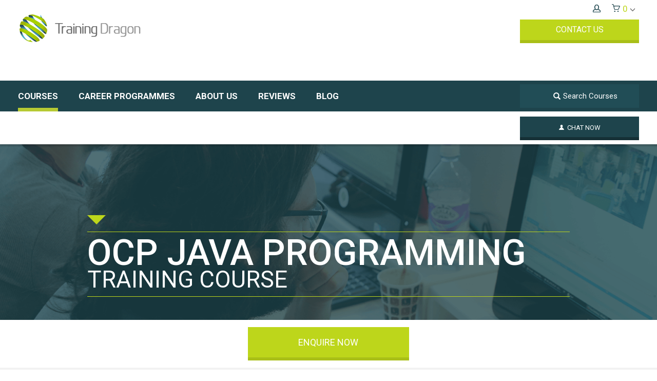

--- FILE ---
content_type: text/html; charset=UTF-8
request_url: https://www.trainingdragon.co.uk/ocp-java-programming-course-training
body_size: 6095
content:
<!DOCTYPE HTML> <!--[if lt IE 7]> <html class="no-js ie lt-ie9 lt-ie8 lt-ie7" lang="en" dir="ltr"> <![endif]--> <!--[if IE 7]> <html class="no-js ie lt-ie9 lt-ie8" lang="en" dir="ltr"> <![endif]--> <!--[if IE 8]> <html class="no-js ie lt-ie9" lang="en" dir="ltr"> <![endif]--> <!--[if gt IE 8]> <html class="no-js ie" lang="en" dir="ltr"> <![endif]--> <html class="no-js" lang="en" dir="ltr"> <head> <!-- Google Tag Manager --> <script>(function(w,d,s,l,i){w[l]=w[l]||[];w[l].push({'gtm.start':
new Date().getTime(),event:'gtm.js'});var f=d.getElementsByTagName(s)[0],
j=d.createElement(s),dl=l!='dataLayer'?'&l='+l:'';j.async=true;j.src=
'https://www.googletagmanager.com/gtm.js?id='+i+dl;f.parentNode.insertBefore(j,f);
})(window,document,'script','dataLayer','GTM-5W46QDC');</script> <!-- End Google Tag Manager --> <meta charset="utf-8"> <meta http-equiv="X-UA-Compatible" content="IE=edge"> <meta name="viewport" content="width=device-width, initial-scale=1, maximum-scale=1, user-scalable=no""> <title>Java Programming Course, Java Programming Courses, Java Programming Training</title> <meta name="description" content="Learn OCP Java Programming in classroom based training course in London with the help of an expert teacher. Contact Training Dragon for more informati" /> <meta name="keywords" content="Java Programming Course, Java Programming Courses, Java Programming Training" /> <meta name="robots" content="index,follow" /> <link rel="canonical" href="https://www.trainingdragon.co.uk/ocp-java-programming-course-training" /> <link rel="icon" href="https://static.trainingdragon.co.uk/dist/images/favicon.ico" type="image/x-icon" /> <link rel="author" href="https://plus.google.com/104781035220853942048" /> <link rel="apple-touch-icon" href="https://static.trainingdragon.co.uk/dist/images/apple-touch-icon.png" /> <link href='https://fonts.googleapis.com/css?family=Roboto:400,100,300,500,700' rel='stylesheet' type='text/css'> <link href="https://static.trainingdragon.co.uk/dist/css/style.css" rel="stylesheet"> <!-- HTML5 shim and Respond.js for IE8 support of HTML5 elements and media queries --> <!-- WARNING: Respond.js doesn't work if you view the page via file:// --> <!--[if lt IE 9]> <script src="https://oss.maxcdn.com/html5shiv/3.7.2/html5shiv.min.js"></script> <script src="https://oss.maxcdn.com/respond/1.4.2/respond.min.js"></script> <![endif]--> </head> <body class="course" data-spy="scroll" data-target="#spy-menu" data-offset="50"> <header class="site-header"> <!-- Google Tag Manager (noscript) --> <noscript><iframe src="https://www.googletagmanager.com/ns.html?id=GTM-5W46QDC" height="0" width="0" style="display:none;visibility:hidden"></iframe></noscript> <!-- End Google Tag Manager (noscript) --> <div class="search-overlay scale"> <div class="search-form"> <div class="container"> <div class="search-close-w"> <span class="search-close"></span> </div> <form action="https://www.trainingdragon.co.uk/search/" method="post" role="search"> <div class="form-group"> <input type="text" name="search" id="search-input" placeholder="Type course here" class="form-control typeahead"> <span class="search-icon"> <button class="fa fa-search"></button> </span> </div> </form> </div> </div> <div class="search-results"> <div class="container"> <div class="results"> <h5 class="hide">Results</h5> </div> </div> </div> </div><nav class="navbar navbar-default navbar-top"> <div class="container container-lg"> <!-- Notice --> <!-- <div class="navbar-header"> <p class="" style=" text-align: center; font-size: 18px; padding: 10px 10px 25px 10px; font-weight: 500; border-bottom: 1px solid #ccc; background: #bdd61b; line-height: 20px; "> <i class="fa fa-bullhorn fa-2x" style="padding-right: 10px"></i> WE ARE OPEN. All our courses can be attended via Live Remote in virtual classroom. </p> </div> --> <!-- / Notice --> <div class="navbar-header"> <button type="button" class="navbar-toggle collapsed" data-toggle="collapse" data-target="#mobile-menu" aria-expanded="false"> <span class="sr-only">Toggle navigation</span> <span class="icon-bar top-bar"></span> <span class="icon-bar middle-bar"></span> <span class="icon-bar bottom-bar"></span> </button> <div class="contact-basket pull-right hidden-mobile hidden-tablet"> <div class="clearfix"> <a href="https://www.trainingdragon.co.uk/cart" id="basket"> <i class="sprite sprite-basket-icon"></i> 0 <i class="glyphicon glyphicon-menu-down"></i> </a> <a href="https://www.trainingdragon.co.uk/account/login" class="login-btn" data-toggle="tooltip" data-placement="left" title="Login"> <i class="sprite sprite-login_icon"></i> </a> </div> <div class="contact-link"><a href="https://www.trainingdragon.co.uk/contact/" class="btn btn-td btn-contact">Contact Us</a></div> </div> <!-- <div class="contact-no pull-right hidden-mobile hidden-tablet"><i class="sprite sprite-phone-icon"></i>02035445785</div> --> <a class="navbar-brand logo-animation hidden-mobile hidden-tablet" href="https://www.trainingdragon.co.uk/"> <figure> <img src="https://static.trainingdragon.co.uk/dist/images/logo/symbol_BIG.png" class="logo-icon" alt="Training Dragon Symbol"> <img src="https://static.trainingdragon.co.uk/dist/images/logo/trainingdragon_BIG.png" class="logo-name" alt=""> <img src="https://static.trainingdragon.co.uk/dist/images/logo/gotohomepage_BIG.png" class="logo-hover" alt=""> </figure> </a> <a class="navbar-brand visible-mobile" href="https://www.trainingdragon.co.uk/"><img src="https://static.trainingdragon.co.uk/dist/images/small_logo.png" alt="Training Dragon Logo"></a> </div> </div> </nav> <nav class="navbar navbar-default navbar-menu mobile-menu visible-mobile"> <div class="container"> <div class="collapse navbar-collapse" id="mobile-menu"> <div class="primary-nav"> <ul class="nav navbar-nav main-cat"> </ul> </div> </div> </div> </nav> <nav class="navbar navbar-default navbar-menu desktop-menu hidden-mobile hidden-tablet"> <div class="primary-nav"> <div class="container container-lg"> <ul class="nav navbar-nav"> <li><a href="#" class="menu-toggle current-parent" data-target="#menu-id-32">Courses</a></li> <li><a href="#" class="menu-toggle" data-target="#menu-id-33">Career Programmes</a></li> <li><a href="#" class="menu-toggle" data-target="#about-cat">About us</a></li> <li><a href="https://www.trainingdragon.co.uk/reviews">Reviews</a></li> <li><a href="https://www.trainingdragon.co.uk/blog">Blog</a></li> </ul> <form action="https://www.trainingdragon.co.uk/search/" method="post" class="navbar-form navbar-right" role="search"> <div class="form-group has-feedback"> <input type="text" name="search" id="search" class="form-control" autocomplete="off" placeholder="Search Courses"> <span class="glyphicon glyphicon-search form-control-feedback" aria-hidden="true"></span> </div> </form> </div> </div> <a href="#" class="close-nav">Close</a> </nav> <div class="mobile-search visible-mobile navbar-form"> <div class="container"> <form action="https://www.trainingdragon.co.uk/search/" method="post"> <div class="form-group has-feedback"> <input type="text" name="search" id="mobile-search" class="form-control typeahead" autocomplete="off" placeholder="Search Courses"> <span class="glyphicon glyphicon-search form-control-feedback" aria-hidden="true"></span> </div> </form> </div> </div> <div class="chat-wrap"> <div class="container container-lg"> <div class="chat-control clearfix"> <div class="grid-1-3 hidden-mobile"> <a href="https://www.trainingdragon.co.uk/" class="logo-animation chat-logo"> <img src="https://static.trainingdragon.co.uk/dist/images/small_logo.png" class="hide img-responsive chat-logo"> <figure> <img src="https://static.trainingdragon.co.uk/dist/images/logo/symbol_SMALL.png" class="logo-icon" alt="Training Dragon Symbol"> <img src="https://static.trainingdragon.co.uk/dist/images/logo/trainingdragon_SMALL.png" class="logo-name small" alt=""> <img src="https://static.trainingdragon.co.uk/dist/images/logo/gotohomepage_SMALL.png" class="logo-hover small" alt=""> </figure> </a> </div> <div class="grid-1"> <a href="#" class="btn btn-td btn-td-alt btn-td-small" data-target=".chat-form"><i class="sprite sprite-chat-icon"></i>Chat now</a> </div> </div> <div class="chat-content container"> <div class="chat-form"> <div class="chat-logo-toggle"> <a href="https://www.trainingdragon.co.uk/"> <img src="https://static.trainingdragon.co.uk/dist/images/small_logo.png" class="img-responsive" alt="Small Logo"> </a> </div> <span class="close-chat"></span> <div class="form-wrap"> <h3>Chat now</h3> <p> Training Dragon experts are standing by to help you with your questions. <br> Fill in your details below to start chat. </p> <form action="" method="post" class="grey-control-bg" name="chat-form"> <div class="chat-errors text-danger"></div> <div class="row"> <div class="col-sm-12"> <div class="grid-row"> <div class="grid-1-3"> <div class="form-group-td"> <label for="chat-name">Full name*</label> <input type="text" name="chat-name" id="chat-name" class="form-control"> <input type="text" name="name-email" id="name-email" class="hide"> </div> </div> <div class="grid-1-3"> <div class="form-group-td"> <label for="chat-email">Email*</label> <input type="email" name="chat-email" id="chat-email" class="form-control"> </div> </div> <div class="grid-1-3"> <div class="form-group-td"> <label for="chat-number">Contact number*</label> <input type="tel" name="chat-phone" id="chat-number" class="form-control"> </div> </div> <div class="grid-4"> <div class="form-group-td"> <textarea name="chat-message" id="chat-message" class="form-control" placeholder="Message" rows="4"></textarea> </div> </div> </div> </div> <div class="col-sm-5 chat-mandatory"> Fields marked with a * are mandatory </div> <div class="col-sm-2 clearfix btn-wrap"> <button type="submit" class="btn btn-td btn-td-alt btn-td-small" data-style="shrink" data-horizontal>Submit</button> </div> <input type="hidden" name="message_source" value="Training Dragon Chat"> <input type="hidden" name="course" value="18"> </div> </form> </div> <div class="chat-response"></div> </div> </div> </div> </div> </header> <div class="site-content"> <div id="course-overview" class="course-overview"> <div class="course-intro" style="background-image: url(https://static.trainingdragon.co.uk/dist/images/course-header/course-header-2.png)"> <div class="container"> <header> <h1 class="css-arrow">OCP Java Programming <small class="hidden-xs">Training Course</small></h1> <p></p> </header> </div> </div> <!-- <div class="course-map"> <div class="course-map-action text-center"> <div class="container"> <div class="marker-wrap"> <i class="fa fa-map-marker"></i> <span class="close-map close-chat"> </span> </div> <div class="course-map-callout"> This course will take place in <strong>3-4 Kirby Street, London, EC1N 8TS.</strong> <a href="#" data-alt="Close map.">Find on map</a> </div> </div> </div> <div class="map-wrap"> <div id="map-canvas" class="map-scrolloff" style="height: 670px; width: 100%;"></div> </div> </div> --> <div class="reserve-latest"> <div class="container"> <div class="grid-1-3 center-block"><a href="https://www.trainingdragon.co.uk/contact/18" rel="nofollow" class="btn btn-td">Enquire now</a></div> </div> </div> <div class="course-offer"> <div class="container"> <div class="course-discount clearfix pull-left"> <div class="discount-percent">15 %</div> <div class="discount-text">Discount</div> </div> <div class="offer-desc text-right"> <p>when you buy <span>3</span> or more courses</p> The discount will be automatically<br>applied at the checkout </div> </div> </div> <div class="course-career-ad visible-mobile"> <div class="container"> <div class="cad-image"> </div> <div class="cad-callout"> Looking for a <br>2-12 months <br>training? </div> <div class="cad-career"> <span>Choose</span> Software Developer <br>Career Programme </div> <div class="cad-button"> <a href="https://www.trainingdragon.co.uk/software-developer-courses-training" class="btn btn-td btn-td-small">Find out more</a> </div> </div> </div> <div class="course-career-ad hidden-mobile hidden-tablet"> <div class="container"> <div class="grid-2 sidea"> <h3 class="callout planer-font">Looking for a 2-12 months training?</h3> <div class="career-name"> Choose <h3 class="planer-font">Software Developer career programme</h3> </div> </div> <div class="grid-2 sideb"> <div class="grid-2"> <a href="https://www.trainingdragon.co.uk/software-developer-courses-training" class="btn btn-td btn-td-small">Find out more</a> </div> </div> </div> </div> </div> <div id="course-dates" class="course-dates"> <div class="container"> <h2>Upcoming dates</h2> <p class="no-classes">There are no open public schedule dates for OCP Java Programming course. We can offer you a private training or arrange a public course for you. Contact us here and we can make arrangements for your course.</p> </div> </div> <div class="learning-options"> <div class="container"> <h3>Delivery Formats</h3> <p>This course can be attended face to face in an open classrooms, live online virtual classroom remotely from home or office, private one-to-one and on-site for your team at your office.</p> <br> <div class="grid-row"> <div class="grid-1-3"> <a href=""> <div class="head-wrap"> <h5>Remotely</h5> <h6>join live classroom from anywhere</h6> </div> <img src="https://static.trainingdragon.co.uk/dist/images/training-option-1.png" class="img-responsive"> </a> </div> <div class="grid-1-3"> <a href=""> <div class="head-wrap"> <h5>One-to-one</h5> <h6>based on your requirements</h6> </div> <img src="https://static.trainingdragon.co.uk/dist/images/training-option-2.png" class="img-responsive"> </a> </div> <div class="grid-1-3"> <a href=""> <div class="head-wrap"> <h5>In-house</h5> <h6>at your office for your team</h6> </div> <img src="https://static.trainingdragon.co.uk/dist/images/training-option-3.png" class="img-responsive"> </a> </div> </div> </div> </div> <div id="spy-menu" class="course-spy-menu navbar navbar-default hidden-mobile"> <div class="container"> <ul class="nav nav-tabs" role="tablist"> <li><a href="#course-overview" class="scrollto">Overview</a></li> <li><a href="#course-dates" class="scrollto">Dates</a></li> <li><a href="#course-outline" class="scrollto">Outline</a></li> <!--<li><a href="#course-trainers" class="scrollto">Trainers</a></li>--> <li><a href="#course-reviews" class="scrollto reviews-link">Reviews</a></li> <li><a href="#course-faq" class="scrollto">FAQs</a></li> <li class="chat-control"><a href="" class="chat no-opacity" data-target=".chat-form">Chat</a></li> <li><a href="https://www.trainingdragon.co.uk/contact/18" rel="nofollow" class="btn btn-td reserve">Enquire now</a></li> </ul> </div> </div> <div id="course-outline" class="course-outline"> <div class="course-content"> <div class="container"> <h2 class="main-heading">Course Outline</h2> <h2>OCP Java Programming course overview</h2><p><h3>Note:</h3> </p><p>This OCP&nbsp;Java Programming course is now part of our new OCP&nbsp;Java Training, for more details please select our <a href="http://www.trainingdragon.co.uk/oracle-java-se7-programming-ocp-certification-course-training">OCP&nbsp;Java training here</a></p><br /> <div class="course-result-outline"> <h2>OCP Java Programming Course Contents</h2> <p><h3>Note:</h3> </p><p>This OCP&nbsp;Java Programming course is now part of our new OCP&nbsp;Java Training, for more details please select our <a href="http://www.trainingdragon.co.uk/oracle-java-se7-programming-ocp-certification-course-training">OCP&nbsp;Java training here</a></p> </div> <a href="#" class="toggle-view btn btn-td btn-td-small" data-alt="Hide course outline">View Complete Course outline</a> </div> </div> </div> <div class="course-daily-schedule hidden-mobile"> <div class="container"> <h2>Daily schedule</h2> <p>The scheme below shows what a typical day at Training Dragon looks like.</p> <div class="table-responsive"> <table class="daily-schedule"> <tr> <th class="css-arrow">10:00</th> <th class="tea">11:30</th> <th class="css-arrow">11:45</th> <th class="lunch">13:00</th> <th class="css-arrow">14:00</th> <th class="tea">15:30</th> <th class="css-arrow">15:45</th> </tr> <tr> <td> <h5>Classroom Activity</h5> <span>This course explains how to create web pages from scratch using different techniques, such as</span> </td> <td class="tea">Tea<br>Break</td> <td> <h5>Classroom Activity</h5> <span>This course explains how to create web pages from scratch using different techniques, such as</span> </td> <td class="lunch">Lunch<br>Break</td> <td> <h5>Classroom Activity</h5> <span>This course explains how to create web pages from scratch using different techniques, such as</span> </td> <td class="tea">Tea<br>Break</td> <td> <h5>Classroom Activity</h5> <span>This course explains how to create web pages from scratch using different techniques, such as</span> </td> </tr> </table> </div> </div> </div> <div class="alumni-video"> <a href="#" class="hidden-xs modal-trigger"> <img src="https://static.trainingdragon.co.uk/dist/images/career-video.png" class="full-width" alt="Video Placeholder"> </a> <a href="https://www.youtube.com/watch?v=AMudyS6Vbac" target="_blank" class="visible-xs"> <img src="https://static.trainingdragon.co.uk/dist/images/career-video.png" class="full-width" alt="Video Placeholder"> </a> </div> <div class="course-programme hidden-mobile"> <div class="programme-wrap"> <div class="primary-bg hide"></div> <div class="container"> <div class="grid-2 sidea"> <h3>Looking for a <br>2-12 months <br>training?</h3> <div class="career-name"> Choose <h3>Software Developer career programme</h3> </div> </div> <div class="grid-2 sideb"> <img src="https://static.trainingdragon.co.uk/dist/images/course-career.png" alt="Course Career"> <div class="btn-wrap grid-2-3"> <a href="https://www.trainingdragon.co.uk/software-developer-courses-training" class="btn btn-td">Find out more</a> </div> </div> </div> </div> </div> <div id="course-trainers" class="course-trainers hidden-mobile hide"> <div class="container"> <h2>Our Trainers</h2> <div class="grid-row trainers"> <div class="grid-1-3 trainer"> <div class="trainer-image"> <img src="https://static.trainingdragon.co.uk/dist/images/emiliano.png" class="img-responsive" alt="Emiliano"> </div> <div class="trainer-info css-arrow"> <h5 class="trainer-name">Emiliano</h5> <div class="trainer-quote">Leads our teaching team with many years of experience in teaching web development.</div> </div> </div> <div class="grid-1-3 trainer"> <div class="trainer-image"> <img src="https://static.trainingdragon.co.uk/dist/images/ross.png" class="img-responsive" alt="Ross"> </div> <div class="trainer-info css-arrow"> <h5 class="trainer-name">Ross</h5> <div class="trainer-quote">Brings many years of Python and Java software development experience to classrooms.</div> </div> </div> <div class="grid-1-3 trainer"> <div class="trainer-image"> <img src="https://static.trainingdragon.co.uk/dist/images/olu.png" class="img-responsive" alt="Olu"> </div> <div class="trainer-info css-arrow"> <h5 class="trainer-name">Olu</h5> <div class="trainer-quote">Microsoft and Oracle certified developer with years teaching experience in Android, .NET and databases.</div> </div> </div> </div> </div> </div> <div id="course-reviews" class="course-reviews hidden-mobile"> <div class="container"> <h2>Latest Reviews</h2> <!--<p>There are currently no reviews for this course.</p>--> <div class="clearfix"> <div class="grid-1"> <a href="https://www.trainingdragon.co.uk/reviews/ocp-java-programming" class="btn btn-td btn-td-small">See all reviews</a> </div> </div> </div> </div> <div id="course-faq" class="course-faq container hidden-mobile"> <h2>Frequently Asked Questions</h2> <div class="faqs"> <div class="grid-row faq"> <div class="grid-1 faq-question css-arrow"> <p>How many maximum people are on my course?&nbsp;</p> <span class="q-icon">?</span> </div> <div class="grid-3 faq-answer"> To make sure that personal attention is provided to everyone in the class, we keep our classroom size very small. There are maximum 8 delegates in all our classrooms. </div> </div> </div> <div class="grid-row more-wrap"> <div class="grid-1"><a href="https://www.trainingdragon.co.uk/faq" class="btn btn-td btn-td-small">See them all</a></div> </div> <div class="grid-row question-alt"> <div class="grid-1 callout css-arrow"> More questions? </div> <div class="grid-2 callout-2"> We are here to answer them </div> <div class="grid-1 chat-wraps"> <a href="https://www.trainingdragon.co.uk/contact/" class="btn btn-td">Get in touch</a> </div> </div> </div> <div id="video-modal" class="modal fade"> <div class="modal-dialog" role="document"> <div class="modal-content"> <iframe id="ytplayer" type="text/html" width="600" height="339" src="https://www.youtube.com/embed/AMudyS6Vbac" frameborder="0"> </iframe> </div> </div> </div> </div> <footer class="site-footer animated belowfold"> <div class="visible-mobile"> <div class="footer-reviews"> <div class="container"> <h4>Reviews</h4> <div class="reviews-wrap slick"> <div class="review-item"> <div class="review-img"> <img src="https://static.trainingdragon.co.uk/dist/images/alumni-1.png" class="img-responsive" alt="alumni image"> </div> <div class="review-quote"> "Very good, clear, useful and to the point. Impressed!" </div> <div class="review-meta clearfix"> <div class="review-author pull-left">Anish Marnoor</div> <div class="review-company pull-right">NHS</div> </div> </div> <div class="review-item"> <div class="review-img"> <img src="https://static.trainingdragon.co.uk/dist/images/alumni-2.png" class="img-responsive" alt="alumni image"> </div> <div class="review-quote"> "Great! I now have an understanding of the possibilities of the web." </div> <div class="review-meta clearfix"> <div class="review-author pull-left">Andrew Smith</div> <div class="review-company pull-right">HMV</div> </div> </div> <div class="review-item"> <div class="review-img"> <img src="https://static.trainingdragon.co.uk/dist/images/alumni-3.png" class="img-responsive" alt="alumni image"> </div> <div class="review-quote"> "Very informative and at a very good pace. Learnt a lot quickly." </div> <div class="review-meta clearfix"> <div class="review-author pull-left">Victoria Virgo</div> <div class="review-company pull-right">TESCO</div> </div> </div> <div class="review-item"> <div class="review-img"> <img src="https://static.trainingdragon.co.uk/dist/images/alumni-4.png" class="img-responsive" alt="alumni image"> </div> <div class="review-quote"> "Excellent, well structured and very useful." </div> <div class="review-meta clearfix"> <div class="review-author pull-left">Kimberly Cavanagh</div> <div class="review-company pull-right">SKANSKA</div> </div> </div> </div> </div> </div> <div class="footer-contact"> <div class="container"> <!-- <a href="tel:02035445785" class="contact-num contact-links">02035445785</a> --> <a href="https://www.trainingdragon.co.uk/contact/" class="contact-link contact-links">Contact us</a> <!-- <a href="https://www.trainingdragon.co.uk/course-location/" class="findus-link contact-links">Find Us</a> --> </div> <div class="contact-map"><img src="https://static.trainingdragon.co.uk/dist/images/mobile-map.png" class="full-width" alt=""></div> </div> <div class="mobile-social"> <div class="container"> <h4>We are on</h4> <div class="mobile-social-links"> <a href="http://www.facebook.com/TrainingDragon" rel="nofollow" target="_blank" class="fa fa-facebook"><span>Facebook</span></a> <a href="http://twitter.com/TrainingDragon" rel="nofollow" target="_blank" class="fa fa-twitter"><span>Twitter</span></a> <a href="http://www.linkedin.com/company/training-dragon" target="_blank" rel="nofollow" class="fa fa-linkedin"><span>LinkedIn</span></a> <a href="http://plus.google.com/u/1/104781035220853942048/posts" target="_blank" rel="nofollow" class="fa fa-google-plus"><span>Google+</span></a> </div> </div> </div> </div> <div class="container"> <div class="clients hidden-mobile"> <div class="grid-1 client"> <h3>Clients</h3> </div> <div class="grid-3 clients-wrap"> <div class="grid-row clients-row"> <div class="grid-1-3 client"> <img src="https://static.trainingdragon.co.uk/dist/images/clients/deloitte.png" class="img-responsive" alt="deloitte"> </div> <div class="grid-1-3 client"> <img src="https://static.trainingdragon.co.uk/dist/images/clients/hmv.png" class="hmv img-responsive" alt="hmv"> </div> <div class="grid-1-3 client"> <img src="https://static.trainingdragon.co.uk/dist/images/clients/tesco.png" class="img-responsive" alt="tesco"> </div> </div> <div class="grid-row clients-row"> <div class="grid-1-3 client"> <img src="https://static.trainingdragon.co.uk/dist/images/clients/epson.png" class="img-responsive" alt="epson"> </div> <div class="grid-1-3 client"> <img src="https://static.trainingdragon.co.uk/dist/images/clients/johnlewis.png" class="hmv img-responsive" alt="john lewis"> </div> <div class="grid-1-3 client"> <img src="https://static.trainingdragon.co.uk/dist/images/clients/nhs.png" class="img-responsive" alt="nhs"> </div> </div> <div class="grid-row clients-row current first"> <div class="grid-1-3 client"> <img src="https://static.trainingdragon.co.uk/dist/images/clients/siemens.png" class="img-responsive" alt="siemens"> </div> <div class="grid-1-3 client"> <img src="https://static.trainingdragon.co.uk/dist/images/clients/skanska.png" class="hmv img-responsive" alt="skanska"> </div> <div class="grid-1-3 client"> <img src="https://static.trainingdragon.co.uk/dist/images/clients/zara.png" class="img-responsive" alt="zara"> </div> </div> </div> </div> <!-- --> <!-- --> <div class="social-media hidden-mobile"> <div class="grid-1"> <h4>We are on</h4> <div class="social-links"> <a href="http://www.facebook.com/TrainingDragon" target="_blank" class="fa fa-facebook fa-lg"><span class="text-hide">Facebook</span></a> <a href="http://twitter.com/TrainingDragon" target="_blank" class="fa fa-twitter fa-lg"><span class="text-hide">Twitter</span></a> <a href="http://www.linkedin.com/company/training-dragon" target="_blank" class="fa fa-linkedin fa-lg"><span class="text-hide">LinkedIn</span></a> <!-- <a href="http://plus.google.com/u/1/104781035220853942048/posts" target="_blank" class="fa fa-google-plus fa-lg"><span class="text-hide">Google+</span></a> --> </div> </div> </div> <p class="copyright"> Copyright © 2026 Training Dragon Ltd. Registered in England & Wales with company no. 07653922. </p> </div> </footer> <a href="#" id="to-top"><i class="fa fa-angle-double-up" aria-hidden="true"></i></a> <script>
    var page = 'course';
    var base_url = 'https://www.trainingdragon.co.uk/';
    var static_url = 'https://static.trainingdragon.co.uk/dist/';
    var has_chat = true;
</script> <script id="chat-exempt" type="application/json">["home","contact","login3","register","location","trainer\/course-template"]</script> <script src="//ajax.googleapis.com/ajax/libs/jquery/1.11.3/jquery.min.js"></script> <script src="https://static.trainingdragon.co.uk/dist/js/modernizr.custom.js"></script> <script src="https://static.trainingdragon.co.uk/dist/js/plugins.js"></script> <script src="https://static.trainingdragon.co.uk/dist/js/script.js"></script> <script type="text/javascript">

    var _gaq = _gaq || [];
    _gaq.push(['_setAccount', 'UA-5100408-34'], ['set_Domain', 'www.trainingdragon.co.uk']);
    //_gaq.push({'_setDomain', 'www.trainingdragon.co.uk'});
    _gaq.push(['_trackPageview']);

    (function () {
        var ga = document.createElement('script');
        ga.type = 'text/javascript';
        ga.async = true;
        ga.src = ('https:' == document.location.protocol ? 'https://ssl' : 'http://www') + '.google-analytics.com/ga.js';
        var s = document.getElementsByTagName('script')[0];
        s.parentNode.insertBefore(ga, s);
    })();

</script> <script src="https://static.trainingdragon.co.uk/dist/js/maps.js"></script> <!-- ######### For Blog Single Page ######### --> </body> </html>

--- FILE ---
content_type: text/html; charset=UTF-8
request_url: https://www.trainingdragon.co.uk/course/getcourses
body_size: 7944
content:
[{"value":"Web Design","url":"https:\/\/www.trainingdragon.co.uk\/web-design-course-training","image":"https:\/\/www.trainingdragon.co.uk\/static\/assets\/img\/db_images\/listing_images\/original\/courses-web-design-1-750.jpg"},{"value":"Graphic Design","url":"https:\/\/www.trainingdragon.co.uk\/graphic-design-course-training","image":"https:\/\/www.trainingdragon.co.uk\/static\/assets\/img\/db_images\/listing_images\/original\/courses-graphic-design-2-20.jpg"},{"value":"PHP","url":"https:\/\/www.trainingdragon.co.uk\/php-course-training","image":"https:\/\/www.trainingdragon.co.uk\/static\/assets\/img\/db_images\/listing_images\/original\/courses-php-3-421.jpg"},{"value":"ASP.NET","url":"https:\/\/www.trainingdragon.co.uk\/asp-net-course-training","image":"https:\/\/www.trainingdragon.co.uk\/static\/assets\/img\/db_images\/listing_images\/original\/courses-asp-net-4-582.jpg"},{"value":"WordPress","url":"https:\/\/www.trainingdragon.co.uk\/wordpress-course-training","image":"https:\/\/www.trainingdragon.co.uk\/static\/assets\/img\/db_images\/listing_images\/original\/courses-wordpress-5-314.jpg"},{"value":"SEO","url":"https:\/\/www.trainingdragon.co.uk\/seo-course-training","image":"https:\/\/www.trainingdragon.co.uk\/static\/assets\/img\/db_images\/listing_images\/original\/courses-seo-6-762.jpg"},{"value":"MCTS SQL Server 2008","url":"https:\/\/www.trainingdragon.co.uk\/mcts-sql-server-2008-course-training","image":"https:\/\/www.trainingdragon.co.uk\/static\/assets\/img\/db_images\/listing_images\/original\/courses-mcts-sql-server-2008-7-932.jpg"},{"value":"JavaScript & jQuery","url":"https:\/\/www.trainingdragon.co.uk\/jquery-javascript-course-training","image":"https:\/\/www.trainingdragon.co.uk\/static\/assets\/img\/db_images\/listing_images\/original\/courses-jquery-javascript-8-301.jpg"},{"value":"iPhone App Development","url":"https:\/\/www.trainingdragon.co.uk\/iphone-app-development-course-training","image":"https:\/\/www.trainingdragon.co.uk\/static\/assets\/img\/db_images\/listing_images\/original\/courses-iphone-app-development-9-914.jpg"},{"value":"MCSE Server Infrastructure 2012 Certification","url":"https:\/\/www.trainingdragon.co.uk\/mcse-server-infrastructure-2012-certification-course-training","image":"https:\/\/www.trainingdragon.co.uk\/static\/assets\/img\/db_images\/listing_images\/original\/courses-mcse-server-infrastructure-2012-certification-10-667.jpg"},{"value":"AJAX","url":"https:\/\/www.trainingdragon.co.uk\/ajax-course-training","image":"https:\/\/www.trainingdragon.co.uk\/static\/assets\/img\/db_images\/listing_images\/original\/courses-ajax-11-821.jpg"},{"value":"MCPD Web Developer","url":"https:\/\/www.trainingdragon.co.uk\/mcpd-web-developer-course-training","image":"https:\/\/www.trainingdragon.co.uk\/static\/assets\/img\/db_images\/listing_images\/original\/courses-mcpd-web-developer-13-35.jpg"},{"value":"MCTS WCFD","url":"https:\/\/www.trainingdragon.co.uk\/mcts-wcfd-course-training","image":"https:\/\/www.trainingdragon.co.uk\/static\/assets\/img\/db_images\/listing_images\/original\/courses-mcts-wcfd-14-5.jpg"},{"value":"MCTS Windows Applications","url":"https:\/\/www.trainingdragon.co.uk\/mcts-windows-applications-course-training","image":"https:\/\/www.trainingdragon.co.uk\/static\/assets\/img\/db_images\/listing_images\/original\/courses-mcts-windows-applications-15-982.jpg"},{"value":"MCTS Web Applications","url":"https:\/\/www.trainingdragon.co.uk\/mcts-web-applications-course-training","image":"https:\/\/www.trainingdragon.co.uk\/static\/assets\/img\/db_images\/listing_images\/original\/courses-mcts-web-applications-16-728.jpg"},{"value":"OCP Java Web Developer","url":"https:\/\/www.trainingdragon.co.uk\/ocp-java-web-developer-course-training","image":"https:\/\/www.trainingdragon.co.uk\/static\/assets\/img\/db_images\/listing_images\/original\/courses-ocp-java-web-developer-17-437.jpg"},{"value":"OCP Java Programming","url":"https:\/\/www.trainingdragon.co.uk\/ocp-java-programming-course-training","image":"https:\/\/www.trainingdragon.co.uk\/static\/assets\/img\/db_images\/listing_images\/original\/courses-ocp-java-programming-18-885.jpg"},{"value":"Advanced HTML5 & CSS3","url":"https:\/\/www.trainingdragon.co.uk\/html5-css3-course-training","image":"https:\/\/www.trainingdragon.co.uk\/static\/assets\/img\/db_images\/listing_images\/original\/courses-html5-css3-19-949.jpg"},{"value":"Umbraco","url":"https:\/\/www.trainingdragon.co.uk\/umbraco-course-training","image":"https:\/\/www.trainingdragon.co.uk\/static\/assets\/img\/db_images\/listing_images\/original\/courses-umbraco-20-321.jpg"},{"value":"Github","url":"https:\/\/www.trainingdragon.co.uk\/github-course-training","image":"https:\/\/www.trainingdragon.co.uk\/static\/assets\/img\/db_images\/listing_images\/original\/courses-github-21-965.jpg"},{"value":"OCA Oracle Certified Associate 11g Database","url":"https:\/\/www.trainingdragon.co.uk\/oca-oracle-certified-associate-11g-course-training","image":"https:\/\/www.trainingdragon.co.uk\/static\/assets\/img\/db_images\/listing_images\/original\/courses-oca-oracle-certified-associate-11g-31-561.jpg"},{"value":"OCP Oracle Certified Professional 11g Database","url":"https:\/\/www.trainingdragon.co.uk\/oracle-certified-professional-ocp-11g-course-training","image":"https:\/\/www.trainingdragon.co.uk\/static\/assets\/img\/db_images\/listing_images\/original\/courses-oracle-certified-professional-ocp-11g-32-543.jpg"},{"value":"MCITP SQL Server 2008","url":"https:\/\/www.trainingdragon.co.uk\/mcitp-sql-server-2008-course-training","image":"https:\/\/www.trainingdragon.co.uk\/static\/assets\/img\/db_images\/listing_images\/original\/courses-mcitp-sql-server-2008-34-106.jpg"},{"value":"Microsoft Office Specialist","url":"https:\/\/www.trainingdragon.co.uk\/microsoft-office-specialist-course-training","image":"https:\/\/www.trainingdragon.co.uk\/static\/assets\/img\/db_images\/listing_images\/original\/courses-microsoft-office-specialist-37-290.jpg"},{"value":"AutoCAD 2D","url":"https:\/\/www.trainingdragon.co.uk\/autocad-certification-course-training","image":"https:\/\/www.trainingdragon.co.uk\/static\/assets\/img\/db_images\/listing_images\/original\/courses-autocad-certification-38-115.jpg"},{"value":"3d Studio Max","url":"https:\/\/www.trainingdragon.co.uk\/3d-studio-max-course-training","image":"https:\/\/www.trainingdragon.co.uk\/static\/assets\/img\/db_images\/listing_images\/original\/courses-3d-studio-max-39-397.jpg"},{"value":"PRINCE2 Foundation","url":"https:\/\/www.trainingdragon.co.uk\/prince2-foundation-course-training","image":"https:\/\/www.trainingdragon.co.uk\/static\/assets\/img\/db_images\/listing_images\/original\/courses-prince2-foundation-40-527.jpg"},{"value":"PRINCE2 Practitioner","url":"https:\/\/www.trainingdragon.co.uk\/prince2-practitioner-course-training","image":"https:\/\/www.trainingdragon.co.uk\/static\/assets\/img\/db_images\/listing_images\/original\/courses-prince2-practitioner-41-852.jpg"},{"value":"PRINCE2","url":"https:\/\/www.trainingdragon.co.uk\/prince2-course-training","image":"https:\/\/www.trainingdragon.co.uk\/static\/assets\/img\/db_images\/listing_images\/original\/courses-prince2-42-45.jpg"},{"value":"A+ Certification","url":"https:\/\/www.trainingdragon.co.uk\/a-certification-course-training","image":"https:\/\/www.trainingdragon.co.uk\/static\/assets\/img\/db_images\/listing_images\/original\/courses-a-certification-43-979.jpg"},{"value":"Network+ (N+) Certification","url":"https:\/\/www.trainingdragon.co.uk\/network-n-certification-course-training","image":"https:\/\/www.trainingdragon.co.uk\/static\/assets\/img\/db_images\/listing_images\/original\/courses-network-n-certification-44-828.jpg"},{"value":"Ms Exchange Server","url":"https:\/\/www.trainingdragon.co.uk\/ms-exchange-server-course-training","image":"https:\/\/www.trainingdragon.co.uk\/static\/assets\/img\/db_images\/listing_images\/original\/courses-ms-exchange-server-45-331.jpg"},{"value":"MCITP Windows","url":"https:\/\/www.trainingdragon.co.uk\/mcitp-windows-course-training","image":"https:\/\/www.trainingdragon.co.uk\/static\/assets\/img\/db_images\/listing_images\/original\/courses-mcitp-windows-46-984.jpg"},{"value":"CCNA Certification","url":"https:\/\/www.trainingdragon.co.uk\/ccna-certification-course-training","image":"https:\/\/www.trainingdragon.co.uk\/static\/assets\/img\/db_images\/listing_images\/original\/courses-ccna-certification-47-359.jpg"},{"value":"CCNP Certification","url":"https:\/\/www.trainingdragon.co.uk\/ccnp-certification-course-training","image":"https:\/\/www.trainingdragon.co.uk\/static\/assets\/img\/db_images\/listing_images\/original\/courses-ccnp-certification-48-794.jpg"},{"value":"Maya","url":"https:\/\/www.trainingdragon.co.uk\/maya-course-training","image":"https:\/\/www.trainingdragon.co.uk\/static\/assets\/img\/db_images\/listing_images\/original\/courses-maya-51-12.jpg"},{"value":"Quark XPress","url":"https:\/\/www.trainingdragon.co.uk\/quark-xpress-course-training","image":"https:\/\/www.trainingdragon.co.uk\/static\/assets\/img\/db_images\/listing_images\/original\/courses-quark-xpress-53-77.jpg"},{"value":"Ruby on Rails","url":"https:\/\/www.trainingdragon.co.uk\/ruby-on-rails-course-training","image":"https:\/\/www.trainingdragon.co.uk\/static\/assets\/img\/db_images\/listing_images\/original\/courses-ruby-on-rails-55-442.jpg"},{"value":"Web Accessibility & Usability","url":"https:\/\/www.trainingdragon.co.uk\/web-accessibility-usability-course-training","image":"https:\/\/www.trainingdragon.co.uk\/static\/assets\/img\/db_images\/listing_images\/original\/courses-web-accessibility-usability-56-327.jpg"},{"value":"PPC","url":"https:\/\/www.trainingdragon.co.uk\/ppc-course-training","image":"https:\/\/www.trainingdragon.co.uk\/static\/assets\/img\/db_images\/listing_images\/original\/courses-ppc-57-423.jpg"},{"value":"Affiliate Marketing","url":"https:\/\/www.trainingdragon.co.uk\/affiliate-marketing-course-training","image":"https:\/\/www.trainingdragon.co.uk\/static\/assets\/img\/db_images\/listing_images\/original\/courses-affiliate-marketing-58-421.jpg"},{"value":"Red Hat Linux RHCT & RHCE","url":"https:\/\/www.trainingdragon.co.uk\/red-hat-linux-rhct-rhce-course-training","image":"https:\/\/www.trainingdragon.co.uk\/static\/assets\/img\/db_images\/listing_images\/original\/courses-red-hat-linux-rhct-rhce-59-507.jpg"},{"value":"Enterprise Messaging Administrator","url":"https:\/\/www.trainingdragon.co.uk\/enterprise-messaging-administrator-course-training","image":"https:\/\/www.trainingdragon.co.uk\/static\/assets\/img\/db_images\/listing_images\/original\/courses-enterprise-messaging-administrator-60-471.jpg"},{"value":"Sun Solaris Certification","url":"https:\/\/www.trainingdragon.co.uk\/sun-solaris-certification-course-training","image":"https:\/\/www.trainingdragon.co.uk\/static\/assets\/img\/db_images\/listing_images\/original\/courses-sun-solaris-certification-61-460.jpg"},{"value":"Microsoft Word 2010","url":"https:\/\/www.trainingdragon.co.uk\/microsoft-word-2010-course-training","image":"https:\/\/www.trainingdragon.co.uk\/static\/assets\/img\/db_images\/listing_images\/original\/courses-microsoft-word-2010-62-282.jpg"},{"value":"Adobe Dreamweaver","url":"https:\/\/www.trainingdragon.co.uk\/dreamweaver-course-training","image":"https:\/\/www.trainingdragon.co.uk\/static\/assets\/img\/db_images\/listing_images\/original\/courses-dreamweaver-63-678.jpg"},{"value":"Adobe Flash","url":"https:\/\/www.trainingdragon.co.uk\/flash-course-training","image":"https:\/\/www.trainingdragon.co.uk\/static\/assets\/img\/db_images\/listing_images\/original\/courses-flash-64-863.jpg"},{"value":"Adobe Photoshop","url":"https:\/\/www.trainingdragon.co.uk\/photoshop-course-training","image":"https:\/\/www.trainingdragon.co.uk\/static\/assets\/img\/db_images\/listing_images\/original\/courses-photoshop-65-703.jpg"},{"value":"Adobe InDesign","url":"https:\/\/www.trainingdragon.co.uk\/indesign-course-training","image":"https:\/\/www.trainingdragon.co.uk\/static\/assets\/img\/db_images\/listing_images\/original\/courses-indesign-66-874.jpg"},{"value":"Actionscript","url":"https:\/\/www.trainingdragon.co.uk\/actionscript-course-training","image":"https:\/\/www.trainingdragon.co.uk\/static\/assets\/img\/db_images\/listing_images\/original\/courses-actionscript-67-634.jpg"},{"value":"Adobe Flex","url":"https:\/\/www.trainingdragon.co.uk\/adobe-flex-course-training","image":"https:\/\/www.trainingdragon.co.uk\/static\/assets\/img\/db_images\/listing_images\/original\/courses-adobe-flex-68-738.jpg"},{"value":"Adobe Illustrator","url":"https:\/\/www.trainingdragon.co.uk\/illustrator-course-training","image":"https:\/\/www.trainingdragon.co.uk\/static\/assets\/img\/db_images\/listing_images\/original\/courses-illustrator-69-616.jpg"},{"value":"HTML5","url":"https:\/\/www.trainingdragon.co.uk\/html5-course-training","image":"https:\/\/www.trainingdragon.co.uk\/static\/assets\/img\/db_images\/listing_images\/original\/courses-html5-70-236.jpg"},{"value":"CSS3","url":"https:\/\/www.trainingdragon.co.uk\/css3-course-training","image":"https:\/\/www.trainingdragon.co.uk\/static\/assets\/img\/db_images\/listing_images\/original\/courses-css3-71-891.jpg"},{"value":"Google Adwords","url":"https:\/\/www.trainingdragon.co.uk\/google-adwords-course-training","image":"https:\/\/www.trainingdragon.co.uk\/static\/assets\/img\/db_images\/listing_images\/original\/courses-google-adwords-72-519.jpg"},{"value":"Microsoft Excel 2010","url":"https:\/\/www.trainingdragon.co.uk\/microsoft-excel-2010-course-training","image":"https:\/\/www.trainingdragon.co.uk\/static\/assets\/img\/db_images\/listing_images\/original\/courses-microsoft-excel-2010-73-408.jpg"},{"value":"Microsoft Outlook 2010","url":"https:\/\/www.trainingdragon.co.uk\/microsoft-outlook-2010-course-training","image":"https:\/\/www.trainingdragon.co.uk\/static\/assets\/img\/db_images\/listing_images\/original\/courses-microsoft-outlook-2010-74-841.jpg"},{"value":"Microsoft PowerPoint 2010","url":"https:\/\/www.trainingdragon.co.uk\/microsoft-powerpoint-2010-course-training","image":"https:\/\/www.trainingdragon.co.uk\/static\/assets\/img\/db_images\/listing_images\/original\/courses-microsoft-powerpoint-2010-75-482.jpg"},{"value":"Microsoft Project 2010","url":"https:\/\/www.trainingdragon.co.uk\/microsoft-project-2010-course-training","image":"https:\/\/www.trainingdragon.co.uk\/static\/assets\/img\/db_images\/listing_images\/original\/courses-microsoft-project-2010-76-284.jpg"},{"value":"Microsoft SharePoint Workspace 2010","url":"https:\/\/www.trainingdragon.co.uk\/microsoft-sharepoint-workspace-2010-course-training","image":"https:\/\/www.trainingdragon.co.uk\/static\/assets\/img\/db_images\/listing_images\/original\/courses-microsoft-sharepoint-workspace-2010-77-35.jpg"},{"value":"Microsoft Visio 2010","url":"https:\/\/www.trainingdragon.co.uk\/microsoft-visio-2010-course-training","image":"https:\/\/www.trainingdragon.co.uk\/static\/assets\/img\/db_images\/listing_images\/original\/courses-microsoft-visio-2010-78-759.jpg"},{"value":"Microsoft InfoPath 2010","url":"https:\/\/www.trainingdragon.co.uk\/microsoft-infopath-2010-course-training","image":"https:\/\/www.trainingdragon.co.uk\/static\/assets\/img\/db_images\/listing_images\/original\/courses-microsoft-infopath-2010-79-727.jpg"},{"value":"Microsoft OneNote 2010","url":"https:\/\/www.trainingdragon.co.uk\/microsoft-onenote-2010-course-training","image":"https:\/\/www.trainingdragon.co.uk\/static\/assets\/img\/db_images\/listing_images\/original\/courses-microsoft-onenote-2010-80-299.jpg"},{"value":"Digital Marketing","url":"https:\/\/www.trainingdragon.co.uk\/digital-marketing-course-training","image":"https:\/\/www.trainingdragon.co.uk\/static\/assets\/img\/db_images\/listing_images\/original\/courses-digital-marketing-82-597.jpg"},{"value":"Social Media Marketing","url":"https:\/\/www.trainingdragon.co.uk\/social-media-marketing-course-training","image":"https:\/\/www.trainingdragon.co.uk\/static\/assets\/img\/db_images\/listing_images\/original\/courses-social-media-marketing-83-294.jpg"},{"value":"Email Marketing","url":"https:\/\/www.trainingdragon.co.uk\/email-marketing-course-training","image":"https:\/\/www.trainingdragon.co.uk\/static\/assets\/img\/db_images\/listing_images\/original\/courses-email-marketing-84-460.jpg"},{"value":"Google Analytics","url":"https:\/\/www.trainingdragon.co.uk\/google-analytics-course-training","image":"https:\/\/www.trainingdragon.co.uk\/static\/assets\/img\/db_images\/listing_images\/original\/courses-google-analytics-85-573.jpg"},{"value":"Introduction to Objective-C","url":"https:\/\/www.trainingdragon.co.uk\/objective-c-course-training","image":"https:\/\/www.trainingdragon.co.uk\/static\/assets\/img\/db_images\/listing_images\/original\/courses-objective-c-93-640.jpg"},{"value":"Introduction to Java Programming","url":"https:\/\/www.trainingdragon.co.uk\/java-programming-course-training","image":"https:\/\/www.trainingdragon.co.uk\/static\/assets\/img\/db_images\/listing_images\/original\/courses-java-programming-94-936.jpg"},{"value":"Oracle Database 11g: Administration Workshop I DBA Release 2","url":"https:\/\/www.trainingdragon.co.uk\/oracle-database-11g-administration-workshop-i-dba-release-2-course-training","image":"https:\/\/www.trainingdragon.co.uk\/static\/assets\/img\/db_images\/listing_images\/original\/courses-oracle-database-11g-administration-workshop-i-dba-release-2-96-458.jpg"},{"value":"Oracle Database: SQL Certified Expert (Introduction to SQL) Certification","url":"https:\/\/www.trainingdragon.co.uk\/oracle-database-introduction-to-sql-course-training","image":"https:\/\/www.trainingdragon.co.uk\/static\/assets\/img\/db_images\/listing_images\/original\/courses-oracle-database-introduction-to-sql-97-5.jpg"},{"value":"Oracle Database: SQL Fundamentals I","url":"https:\/\/www.trainingdragon.co.uk\/oracle-database-sql-fundamentals-i-course-training","image":"https:\/\/www.trainingdragon.co.uk\/static\/assets\/img\/db_images\/listing_images\/original\/courses-oracle-database-sql-fundamentals-i-98-103.jpg"},{"value":"Oracle Database 11g: Administration Workshop II DBA Release 2","url":"https:\/\/www.trainingdragon.co.uk\/oracle-database-11g-administration-workshop-ii-dba-release-2-course-training","image":"https:\/\/www.trainingdragon.co.uk\/static\/assets\/img\/db_images\/listing_images\/original\/courses-oracle-database-11g-administration-workshop-ii-dba-release-2-99-975.jpg"},{"value":"MySQL for Beginners","url":"https:\/\/www.trainingdragon.co.uk\/mysql-for-beginners-sql-4401-course-training","image":"https:\/\/www.trainingdragon.co.uk\/static\/assets\/img\/db_images\/listing_images\/original\/courses-mysql-for-beginners-sql-4401-100-662.jpg"},{"value":"MCTS Silverlight Development","url":"https:\/\/www.trainingdragon.co.uk\/mcts-silverlight-development-course-training","image":"https:\/\/www.trainingdragon.co.uk\/static\/assets\/img\/db_images\/listing_images\/original\/courses-mcts-silverlight-development-101-531.jpg"},{"value":"MySQL for Developers (SQL-4501)","url":"https:\/\/www.trainingdragon.co.uk\/mysql-for-developers-sql-4501-course-training","image":"https:\/\/www.trainingdragon.co.uk\/static\/assets\/img\/db_images\/listing_images\/original\/courses-mysql-for-developers-sql-4501-102-255.jpg"},{"value":"MySQL for Database Administrators (SQL-4502)","url":"https:\/\/www.trainingdragon.co.uk\/mysql-for-database-administrators-sql-4502-course-training","image":"https:\/\/www.trainingdragon.co.uk\/static\/assets\/img\/db_images\/listing_images\/original\/courses-mysql-for-database-administrators-sql-4502-103-555.jpg"},{"value":"MySQL Cluster (SQL-4302)","url":"https:\/\/www.trainingdragon.co.uk\/mysql-cluster-sql-4302-course-training","image":"https:\/\/www.trainingdragon.co.uk\/static\/assets\/img\/db_images\/listing_images\/original\/courses-mysql-cluster-sql-4302-104-596.jpg"},{"value":"MySQL Performance Tuning","url":"https:\/\/www.trainingdragon.co.uk\/mysql-performance-tuning-course-training","image":"https:\/\/www.trainingdragon.co.uk\/static\/assets\/img\/db_images\/listing_images\/original\/courses-mysql-performance-tuning-105-392.jpg"},{"value":"MySQL High Availability (SQL-4301)","url":"https:\/\/www.trainingdragon.co.uk\/mysql-high-availability-sql-4301-course-training","image":"https:\/\/www.trainingdragon.co.uk\/static\/assets\/img\/db_images\/listing_images\/original\/courses-mysql-high-availability-sql-4301-106-799.jpg"},{"value":"XML Fundamentals (Oracle 11g)","url":"https:\/\/www.trainingdragon.co.uk\/xml-fundamentals-oracle-11g-course-training","image":"https:\/\/www.trainingdragon.co.uk\/static\/assets\/img\/db_images\/listing_images\/original\/courses-xml-fundamentals-oracle-11g-107-667.jpg"},{"value":"Use XML DB (Oracle Database 11g)","url":"https:\/\/www.trainingdragon.co.uk\/use-xml-db-oracle-database-11g-course-training","image":"https:\/\/www.trainingdragon.co.uk\/static\/assets\/img\/db_images\/listing_images\/original\/courses-use-xml-db-oracle-database-11g-108-697.jpg"},{"value":"MCTS Accessing Data","url":"https:\/\/www.trainingdragon.co.uk\/mcts-accessing-data-course-training","image":"https:\/\/www.trainingdragon.co.uk\/static\/assets\/img\/db_images\/listing_images\/original\/courses-mcts-accessing-data-111-724.jpg"},{"value":"MCPD SharePoint Developer","url":"https:\/\/www.trainingdragon.co.uk\/mcpd-sharepoint-developer-course-training","image":"https:\/\/www.trainingdragon.co.uk\/static\/assets\/img\/db_images\/listing_images\/original\/courses-mcpd-sharepoint-developer-121-817.jpg"},{"value":"Android Programming","url":"https:\/\/www.trainingdragon.co.uk\/android-programming-course-training","image":"https:\/\/www.trainingdragon.co.uk\/static\/assets\/img\/db_images\/listing_images\/original\/courses-android-programming-811-577.jpg"},{"value":"Game Development","url":"https:\/\/www.trainingdragon.co.uk\/game-development-course-training","image":"https:\/\/www.trainingdragon.co.uk\/static\/assets\/img\/db_images\/listing_images\/original\/courses-game-development-812-500.jpg"},{"value":"Game Design","url":"https:\/\/www.trainingdragon.co.uk\/game-design-course-training","image":"https:\/\/www.trainingdragon.co.uk\/static\/assets\/img\/db_images\/listing_images\/original\/courses-game-design-813-35.jpg"},{"value":"Game QA Tester","url":"https:\/\/www.trainingdragon.co.uk\/game-qa-tester-course-training","image":"https:\/\/www.trainingdragon.co.uk\/static\/assets\/img\/db_images\/listing_images\/original\/courses-game-qa-tester-814-468.jpg"},{"value":"Game Art & Animation","url":"https:\/\/www.trainingdragon.co.uk\/game-art-animation-course-training","image":"https:\/\/www.trainingdragon.co.uk\/static\/assets\/img\/db_images\/listing_images\/original\/courses-game-art-animation-815-551.jpg"},{"value":"Java SE7 Fundamentals","url":"https:\/\/www.trainingdragon.co.uk\/oracle-java-se7-fundamentals-oca-certification-course-training","image":"https:\/\/www.trainingdragon.co.uk\/static\/assets\/img\/db_images\/listing_images\/original\/courses-oracle-java-se7-fundamentals-oca-certification-816-930.jpg"},{"value":"Java SE7 Programming","url":"https:\/\/www.trainingdragon.co.uk\/oracle-java-se7-programming-ocp-certification-course-training","image":"https:\/\/www.trainingdragon.co.uk\/static\/assets\/img\/db_images\/listing_images\/original\/courses-oracle-java-se7-programming-ocp-certification-817-523.jpg"},{"value":"Mobile Web Design","url":"https:\/\/www.trainingdragon.co.uk\/mobile-web-design-course-training","image":"https:\/\/www.trainingdragon.co.uk\/static\/assets\/img\/db_images\/listing_images\/original\/courses-mobile-web-design-818-271.jpg"},{"value":"Pro: Designing and Developing Windows Phone Applications","url":"https:\/\/www.trainingdragon.co.uk\/pro-designing-and-developing-windows-phone-applications-course-training","image":"https:\/\/www.trainingdragon.co.uk\/static\/assets\/img\/db_images\/listing_images\/original\/courses-pro-designing-and-developing-windows-phone-applications-819-236.jpg"},{"value":"Maxon Cinema 4d","url":"https:\/\/www.trainingdragon.co.uk\/maxon-cinema-4d-course-training","image":"https:\/\/www.trainingdragon.co.uk\/static\/assets\/img\/db_images\/listing_images\/original\/courses-maxon-cinema-4d-821-187.jpg"},{"value":"After Effects","url":"https:\/\/www.trainingdragon.co.uk\/after-effects-course-training","image":"https:\/\/www.trainingdragon.co.uk\/static\/assets\/img\/db_images\/listing_images\/original\/courses-after-effects-823-148.jpg"},{"value":"Final Cut Pro","url":"https:\/\/www.trainingdragon.co.uk\/final-cut-pro-course-training","image":"https:\/\/www.trainingdragon.co.uk\/static\/assets\/img\/db_images\/listing_images\/original\/courses-final-cut-pro-824-106.jpg"},{"value":"CIW Web Foundations","url":"https:\/\/www.trainingdragon.co.uk\/ciw-web-foundations-course-training","image":"https:\/\/www.trainingdragon.co.uk\/static\/assets\/img\/db_images\/listing_images\/original\/courses-ciw-web-foundations-825-608.jpg"},{"value":"Managing and Maintaining a Microsoft Windows Server 2003 Environment","url":"https:\/\/www.trainingdragon.co.uk\/managing-and-maintaining-a-microsoft-windows-server-2003-environment-course-training","image":"https:\/\/www.trainingdragon.co.uk\/static\/assets\/img\/db_images\/listing_images\/original\/courses-managing-and-maintaining-a-microsoft-windows-server-2003-environment-826-849.jpg"},{"value":"Magento","url":"https:\/\/www.trainingdragon.co.uk\/magento-course-training","image":"https:\/\/www.trainingdragon.co.uk\/static\/assets\/img\/db_images\/listing_images\/original\/courses-magento-827-351.jpg"},{"value":"Joomla!","url":"https:\/\/www.trainingdragon.co.uk\/joomla-course-training","image":"https:\/\/www.trainingdragon.co.uk\/static\/assets\/img\/db_images\/listing_images\/original\/courses-joomla-828-102.jpg"},{"value":"Mambo","url":"https:\/\/www.trainingdragon.co.uk\/mambo-course-training","image":"https:\/\/www.trainingdragon.co.uk\/static\/assets\/img\/db_images\/listing_images\/original\/courses-mambo-829-205.jpg"},{"value":"SugarCRM","url":"https:\/\/www.trainingdragon.co.uk\/sugarcrm-course-training","image":"https:\/\/www.trainingdragon.co.uk\/static\/assets\/img\/db_images\/listing_images\/original\/courses-sugarcrm-830-342.jpg"},{"value":"Zen Cart","url":"https:\/\/www.trainingdragon.co.uk\/zen-cart-course-training","image":"https:\/\/www.trainingdragon.co.uk\/static\/assets\/img\/db_images\/listing_images\/original\/courses-zen-cart-831-62.jpg"},{"value":"osCommerce","url":"https:\/\/www.trainingdragon.co.uk\/oscommerce-course-training","image":"https:\/\/www.trainingdragon.co.uk\/static\/assets\/img\/db_images\/listing_images\/original\/courses-oscommerce-832-507.jpg"},{"value":"HTML","url":"https:\/\/www.trainingdragon.co.uk\/html-course-training","image":"https:\/\/www.trainingdragon.co.uk\/static\/assets\/img\/db_images\/listing_images\/original\/courses-html-833-569.jpg"},{"value":"CSS","url":"https:\/\/www.trainingdragon.co.uk\/css-course-training","image":"https:\/\/www.trainingdragon.co.uk\/static\/assets\/img\/db_images\/listing_images\/original\/courses-css-834-339.jpg"},{"value":"Exam 70-270: Installing, Configuring, and Administering Microsoft Windows XP Professional","url":"https:\/\/www.trainingdragon.co.uk\/exam-70-270-installing-configuring-and-administering-microsoft-windows-xp-professional-course-training","image":"https:\/\/www.trainingdragon.co.uk\/static\/assets\/img\/db_images\/listing_images\/original\/courses-exam-70-270-installing-configuring-and-administering-microsoft-windows-xp-professional-835-160.jpg"},{"value":"Adobe Premiere Pro","url":"https:\/\/www.trainingdragon.co.uk\/premiere-pro-course-training","image":"https:\/\/www.trainingdragon.co.uk\/static\/assets\/img\/db_images\/listing_images\/original\/courses-premiere-pro-836-39.jpg"},{"value":"Exam 70-290: Managing and Maintaining a Microsoft Windows Server 2003 Environment","url":"https:\/\/www.trainingdragon.co.uk\/exam-70-290-managing-and-maintaining-a-microsoft-windows-server-2003-environment-course-training","image":"https:\/\/www.trainingdragon.co.uk\/static\/assets\/img\/db_images\/listing_images\/original\/courses-exam-70-290-managing-and-maintaining-a-microsoft-windows-server-2003-environment-837-976.jpg"},{"value":"Exam 70-291: Implementing, Managing, and Maintaining a Windows Server 2003 Network Infrastructure","url":"https:\/\/www.trainingdragon.co.uk\/exam-70-291-implementing-managing-and-maintaining-a-windows-server-2003-network-infrastructure-course-training","image":"https:\/\/www.trainingdragon.co.uk\/static\/assets\/img\/db_images\/listing_images\/original\/courses-exam-70-291-implementing-managing-and-maintaining-a-windows-server-2003-network-infrastructure-838-389.jpg"},{"value":"Exam 70-293: Planning and Maintaining a Microsoft Windows Server 2003 Network Infrastructure","url":"https:\/\/www.trainingdragon.co.uk\/exam-70-293-planning-and-maintaining-a-microsoft-windows-server-2003-network-infrastructure-course-training","image":"https:\/\/www.trainingdragon.co.uk\/static\/assets\/img\/db_images\/listing_images\/original\/courses-exam-70-293-planning-and-maintaining-a-microsoft-windows-server-2003-network-infrastructure-839-631.jpg"},{"value":"Exam 70-294: Planning, Implementing, and Maintaining a Microsoft Windows Server 2003 Active Directory Infrastructure","url":"https:\/\/www.trainingdragon.co.uk\/exam-70-294-planning-implementing-and-maintaining-a-microsoft-windows-server-2003-active-directory-infrastructure-course-training","image":"https:\/\/www.trainingdragon.co.uk\/static\/assets\/img\/db_images\/listing_images\/original\/courses-exam-70-294-planning-implementing-and-maintaining-a-microsoft-windows-server-2003-active-directory-infrastructure-840-585.jpg"},{"value":"Exam 70-298: Designing Security for a Microsoft Windows Server 2003 Network","url":"https:\/\/www.trainingdragon.co.uk\/exam-70-298-designing-security-for-a-microsoft-windows-server-2003-network-course-training","image":"https:\/\/www.trainingdragon.co.uk\/static\/assets\/img\/db_images\/listing_images\/original\/courses-exam-70-298-designing-security-for-a-microsoft-windows-server-2003-network-841-220.jpg"},{"value":"Exam 70-649: Updating Your Windows Server 2003 Technology Skills to Windows Server 2008","url":"https:\/\/www.trainingdragon.co.uk\/exam-70-649-updating-your-windows-server-2003-technology-skills-to-windows-server-2008-course-training","image":"https:\/\/www.trainingdragon.co.uk\/static\/assets\/img\/db_images\/listing_images\/original\/courses-exam-70-649-updating-your-windows-server-2003-technology-skills-to-windows-server-2008-842-186.jpg"},{"value":"Security+ Certification","url":"https:\/\/www.trainingdragon.co.uk\/security-certification-course-training","image":"https:\/\/www.trainingdragon.co.uk\/static\/assets\/img\/db_images\/listing_images\/original\/courses-security-certification-843-335.jpg"},{"value":"Server+ Certification","url":"https:\/\/www.trainingdragon.co.uk\/server-certification-course-training","image":"https:\/\/www.trainingdragon.co.uk\/static\/assets\/img\/db_images\/listing_images\/original\/courses-server-certification-844-322.jpg"},{"value":"Microsoft Word Beginners 2010","url":"https:\/\/www.trainingdragon.co.uk\/microsoft-word-beginners-2010-course-training","image":"https:\/\/www.trainingdragon.co.uk\/static\/assets\/img\/db_images\/listing_images\/original\/courses-microsoft-word-beginners-2010-845-391.jpg"},{"value":"iPad app development","url":"https:\/\/www.trainingdragon.co.uk\/ipad-app-development-course-training","image":"https:\/\/www.trainingdragon.co.uk\/static\/assets\/img\/db_images\/listing_images\/original\/courses-ipad-app-development-846-485.jpg"},{"value":"Mobile App User Interface Design","url":"https:\/\/www.trainingdragon.co.uk\/mobile-app-user-interface-design-course-training","image":"https:\/\/www.trainingdragon.co.uk\/static\/assets\/img\/db_images\/listing_images\/original\/courses-mobile-app-user-interface-design-847-179.jpg"},{"value":"AutoCAD 3D","url":"https:\/\/www.trainingdragon.co.uk\/autocad-3d-course-training","image":"https:\/\/www.trainingdragon.co.uk\/static\/assets\/img\/db_images\/listing_images\/original\/courses-autocad-3d-848-425.jpg"},{"value":"CIW Web Design Specialist","url":"https:\/\/www.trainingdragon.co.uk\/ciw-web-design-specialist-course-training","image":"https:\/\/www.trainingdragon.co.uk\/static\/assets\/img\/db_images\/listing_images\/original\/courses-ciw-web-design-specialist-849-289.jpg"},{"value":"CIW E-Commerce Specialist","url":"https:\/\/www.trainingdragon.co.uk\/ciw-e-commerce-specialist-course-training","image":"https:\/\/www.trainingdragon.co.uk\/static\/assets\/img\/db_images\/listing_images\/original\/courses-ciw-e-commerce-specialist-850-392.jpg"},{"value":"CIW Web Design Professional","url":"https:\/\/www.trainingdragon.co.uk\/ciw-web-design-professional-course-training","image":"https:\/\/www.trainingdragon.co.uk\/static\/assets\/img\/db_images\/listing_images\/original\/courses-ciw-web-design-professional-851-283.jpg"},{"value":"JavaScript","url":"https:\/\/www.trainingdragon.co.uk\/javascript-course-training","image":"https:\/\/www.trainingdragon.co.uk\/static\/assets\/img\/db_images\/listing_images\/original\/courses-javascript-852-330.jpg"},{"value":"Microsoft Office for Beginners","url":"https:\/\/www.trainingdragon.co.uk\/ms-microsoft-office-course-training","image":"https:\/\/www.trainingdragon.co.uk\/static\/assets\/img\/db_images\/listing_images\/original\/courses-ms-microsoft-office-859-224.jpg"},{"value":"Mobile User Experience Design","url":"https:\/\/www.trainingdragon.co.uk\/mobile-user-experience-design-course-training","image":"https:\/\/www.trainingdragon.co.uk\/static\/assets\/img\/db_images\/listing_images\/original\/courses-mobile-user-experience-design-860-777.jpg"},{"value":"App Design","url":"https:\/\/www.trainingdragon.co.uk\/mobile-web-app-design-course-training","image":"https:\/\/www.trainingdragon.co.uk\/static\/assets\/img\/db_images\/listing_images\/original\/courses-mobile-web-app-design-862-4.jpg"},{"value":"HTML Email Newsletter","url":"https:\/\/www.trainingdragon.co.uk\/html-email-newsletter-course-training","image":"https:\/\/www.trainingdragon.co.uk\/static\/assets\/img\/db_images\/listing_images\/original\/courses-html-email-newsletter-863-182.jpg"},{"value":"Windows Phone Application Development","url":"https:\/\/www.trainingdragon.co.uk\/windows-phone-application-app-development-course-training","image":"https:\/\/www.trainingdragon.co.uk\/static\/assets\/img\/db_images\/listing_images\/original\/courses-windows-phone-application-app-development-864-682.jpg"},{"value":"BlackBerry Application Development","url":"https:\/\/www.trainingdragon.co.uk\/blackberry-application-app-development-course-training","image":"https:\/\/www.trainingdragon.co.uk\/static\/assets\/img\/db_images\/listing_images\/original\/courses-blackberry-application-app-development-865-348.jpg"},{"value":"jQuery Mobile Development","url":"https:\/\/www.trainingdragon.co.uk\/jquery-mobile-development-course-training","image":"https:\/\/www.trainingdragon.co.uk\/static\/assets\/img\/db_images\/listing_images\/original\/courses-jquery-mobile-development-866-918.jpg"},{"value":"Java EE 6 Web Component Development with Servlets & JSPs","url":"https:\/\/www.trainingdragon.co.uk\/oracle-java-ee6-jsp-web-development-certification-course-training","image":"https:\/\/www.trainingdragon.co.uk\/static\/assets\/img\/db_images\/listing_images\/original\/courses-oracle-java-ee6-jsp-web-development-certification-867-67.jpg"},{"value":"Java EE 6 Developing Web Services Using Java Technology","url":"https:\/\/www.trainingdragon.co.uk\/oracle-java-ee6-developing-web-services-certification-course-training","image":"https:\/\/www.trainingdragon.co.uk\/static\/assets\/img\/db_images\/listing_images\/original\/courses-oracle-java-ee6-developing-web-services-certification-868-170.jpg"},{"value":"Revit","url":"https:\/\/www.trainingdragon.co.uk\/revit-course-training","image":"https:\/\/www.trainingdragon.co.uk\/static\/assets\/img\/db_images\/listing_images\/original\/courses-revit-869-932.jpg"},{"value":"Ruby","url":"https:\/\/www.trainingdragon.co.uk\/ruby-course-training","image":"https:\/\/www.trainingdragon.co.uk\/static\/assets\/img\/db_images\/listing_images\/original\/courses-ruby-870-810.jpg"},{"value":"Moodle","url":"https:\/\/www.trainingdragon.co.uk\/moodle-course-training","image":"https:\/\/www.trainingdragon.co.uk\/static\/assets\/img\/db_images\/listing_images\/original\/courses-moodle-871-821.jpg"},{"value":"Drupal","url":"https:\/\/www.trainingdragon.co.uk\/drupal-course-training","image":"https:\/\/www.trainingdragon.co.uk\/static\/assets\/img\/db_images\/listing_images\/original\/courses-drupal-872-746.jpg"},{"value":"Responsive Web Design","url":"https:\/\/www.trainingdragon.co.uk\/responsive-web-design-course-training","image":"https:\/\/www.trainingdragon.co.uk\/static\/assets\/img\/db_images\/listing_images\/original\/courses-responsive-web-design-873-387.jpg"},{"value":"PhoneGap","url":"https:\/\/www.trainingdragon.co.uk\/phonegap-course-training","image":"https:\/\/www.trainingdragon.co.uk\/static\/assets\/img\/db_images\/listing_images\/original\/courses-phonegap-874-280.jpg"},{"value":"Python","url":"https:\/\/www.trainingdragon.co.uk\/python-course-training","image":"https:\/\/www.trainingdragon.co.uk\/static\/assets\/img\/db_images\/listing_images\/original\/courses-python-875-697.jpg"},{"value":"C++","url":"https:\/\/www.trainingdragon.co.uk\/c-plus-plus-course-training","image":"https:\/\/www.trainingdragon.co.uk\/static\/assets\/img\/db_images\/listing_images\/original\/courses-c-plus-plus-876-602.jpg"},{"value":"C","url":"https:\/\/www.trainingdragon.co.uk\/c-course-training","image":"https:\/\/www.trainingdragon.co.uk\/static\/assets\/img\/db_images\/listing_images\/original\/courses-c-877-351.jpg"},{"value":"C#","url":"https:\/\/www.trainingdragon.co.uk\/c-sharp-dot-net-course-training","image":"https:\/\/www.trainingdragon.co.uk\/static\/assets\/img\/db_images\/listing_images\/original\/courses-c-sharp-dot-net-878-177.jpg"},{"value":"VB.NET","url":"https:\/\/www.trainingdragon.co.uk\/vb-dot-net-course-training","image":"https:\/\/www.trainingdragon.co.uk\/static\/assets\/img\/db_images\/listing_images\/original\/courses-vb-dot-net-879-10.jpg"},{"value":"Rhino","url":"https:\/\/www.trainingdragon.co.uk\/rhino-course-training","image":"https:\/\/www.trainingdragon.co.uk\/static\/assets\/img\/db_images\/listing_images\/original\/courses-rhino-880-400.jpg"},{"value":"SolidWorks","url":"https:\/\/www.trainingdragon.co.uk\/solidworks-course-training","image":"https:\/\/www.trainingdragon.co.uk\/static\/assets\/img\/db_images\/listing_images\/original\/courses-solidworks-881-928.jpg"},{"value":"Vectorworks","url":"https:\/\/www.trainingdragon.co.uk\/vectorworks-course-training","image":"https:\/\/www.trainingdragon.co.uk\/static\/assets\/img\/db_images\/listing_images\/original\/courses-vectorworks-882-19.jpg"},{"value":"Adobe Fireworks","url":"https:\/\/www.trainingdragon.co.uk\/fireworks-course-training","image":"https:\/\/www.trainingdragon.co.uk\/static\/assets\/img\/db_images\/listing_images\/original\/courses-fireworks-883-48.jpg"},{"value":"SketchUp","url":"https:\/\/www.trainingdragon.co.uk\/sketchup-course-training","image":"https:\/\/www.trainingdragon.co.uk\/static\/assets\/img\/db_images\/listing_images\/original\/courses-sketchup-884-881.jpg"},{"value":"RapidWeaver","url":"https:\/\/www.trainingdragon.co.uk\/rapidweaver-course-training","image":"https:\/\/www.trainingdragon.co.uk\/static\/assets\/img\/db_images\/listing_images\/original\/courses-rapidweaver-885-713.jpg"},{"value":"Advanced Drupal","url":"https:\/\/www.trainingdragon.co.uk\/advanced-drupal-course-training","image":"https:\/\/www.trainingdragon.co.uk\/static\/assets\/img\/db_images\/listing_images\/original\/courses-advanced-drupal-886-816.jpg"},{"value":"Drupal Module Programming","url":"https:\/\/www.trainingdragon.co.uk\/drupal-module-programming-development-course-training","image":"https:\/\/www.trainingdragon.co.uk\/static\/assets\/img\/db_images\/listing_images\/original\/courses-drupal-module-programming-development-887-433.jpg"},{"value":"Drupal Theme Development","url":"https:\/\/www.trainingdragon.co.uk\/drupal-theme-development-course-training","image":"https:\/\/www.trainingdragon.co.uk\/static\/assets\/img\/db_images\/listing_images\/original\/courses-drupal-theme-development-888-360.jpg"},{"value":"MCSE 2003 Certification","url":"https:\/\/www.trainingdragon.co.uk\/mcse-2003-certification-course-training","image":"https:\/\/www.trainingdragon.co.uk\/static\/assets\/img\/db_images\/listing_images\/original\/courses-mcse-2003-certification-889-159.jpg"},{"value":"MCSE Certification","url":"https:\/\/www.trainingdragon.co.uk\/mcse-certification-course-training","image":"https:\/\/www.trainingdragon.co.uk\/static\/assets\/img\/db_images\/listing_images\/original\/courses-mcse-certification-890-899.jpg"},{"value":"Advanced PHP","url":"https:\/\/www.trainingdragon.co.uk\/advanced-php-course-training","image":"https:\/\/www.trainingdragon.co.uk\/static\/assets\/img\/db_images\/listing_images\/original\/courses-advanced-php-891-70.jpg"},{"value":"MCSA Windows Server 2012 Certification","url":"https:\/\/www.trainingdragon.co.uk\/mcsa-2012-windows-server-certification-course-training","image":"https:\/\/www.trainingdragon.co.uk\/static\/assets\/img\/db_images\/listing_images\/original\/courses-mcsa-2012-windows-server-certification-894-328.jpg"},{"value":"MCTS Windows Server 2008 Network Infrastructure, Configuring Certification","url":"https:\/\/www.trainingdragon.co.uk\/mcts-windows-server-2008-network-infrastructure-configuring-certification-course-training","image":"https:\/\/www.trainingdragon.co.uk\/static\/assets\/img\/db_images\/listing_images\/original\/courses-mcts-windows-server-2008-network-infrastructure-configuring-certification-895-983.jpg"},{"value":"iOS","url":"https:\/\/www.trainingdragon.co.uk\/ios-course-training","image":"https:\/\/www.trainingdragon.co.uk\/static\/assets\/img\/db_images\/listing_images\/original\/courses-ios-896-552.jpg"},{"value":"MCSD: Web Applications Certification","url":"https:\/\/www.trainingdragon.co.uk\/mcsd-web-applications-certification-course-training","image":"https:\/\/www.trainingdragon.co.uk\/static\/assets\/img\/db_images\/listing_images\/original\/courses-mcsd-web-applications-certification-897-58.jpg"},{"value":"Exam 70-480: Programming in HTML5 with JavaScript and CSS3","url":"https:\/\/www.trainingdragon.co.uk\/exam-70-480-programming-in-html5-with-javascript-and-css3-course-training","image":"https:\/\/www.trainingdragon.co.uk\/static\/assets\/img\/db_images\/listing_images\/original\/courses-exam-70-480-programming-in-html5-with-javascript-and-css3-898-516.jpg"},{"value":"ASP.NET MVC","url":"https:\/\/www.trainingdragon.co.uk\/exam-70-486-developing-aspnet-mvc-4-web-applications-course-training","image":"https:\/\/www.trainingdragon.co.uk\/static\/assets\/img\/db_images\/listing_images\/original\/courses-exam-70-486-developing-aspnet-mvc-4-web-applications-899-974.jpg"},{"value":"Exam 70-487: Developing Windows Azure and Web Services","url":"https:\/\/www.trainingdragon.co.uk\/exam-70-487-developing-windows-azure-and-web-services-course-training","image":"https:\/\/www.trainingdragon.co.uk\/static\/assets\/img\/db_images\/listing_images\/original\/courses-exam-70-487-developing-windows-azure-and-web-services-900-861.jpg"},{"value":"Grasshopper 3d","url":"https:\/\/www.trainingdragon.co.uk\/grasshopper-3d-course-training","image":"https:\/\/www.trainingdragon.co.uk\/static\/assets\/img\/db_images\/listing_images\/original\/courses-grasshopper-3d-901-75.jpg"},{"value":"SugarCRM for Administrators","url":"https:\/\/www.trainingdragon.co.uk\/advanced-sugarcrm-administrators-course-training","image":"https:\/\/www.trainingdragon.co.uk\/static\/assets\/img\/db_images\/listing_images\/original\/courses-advanced-sugarcrm-administrators-902-570.jpg"},{"value":"Salesforce","url":"https:\/\/www.trainingdragon.co.uk\/salesforce-course-training","image":"https:\/\/www.trainingdragon.co.uk\/static\/assets\/img\/db_images\/listing_images\/original\/courses-salesforce-903-177.jpg"},{"value":"Salesforce for Administrators","url":"https:\/\/www.trainingdragon.co.uk\/advanced-salesforce-administrators-course-training","image":"https:\/\/www.trainingdragon.co.uk\/static\/assets\/img\/db_images\/listing_images\/original\/courses-advanced-salesforce-administrators-904-483.jpg"},{"value":"Magento development","url":"https:\/\/www.trainingdragon.co.uk\/magento-development-course-training","image":"https:\/\/www.trainingdragon.co.uk\/static\/assets\/img\/db_images\/listing_images\/original\/courses-magento-development-905-663.jpg"},{"value":"Magento Theme Design","url":"https:\/\/www.trainingdragon.co.uk\/magento-theme-design-course-training","image":"https:\/\/www.trainingdragon.co.uk\/static\/assets\/img\/db_images\/listing_images\/original\/courses-magento-theme-design-906-707.jpg"},{"value":"Exam 70-410: Installing and Configuring Windows Server 2012","url":"https:\/\/www.trainingdragon.co.uk\/exam-70-410-installing-and-configuring-windows-server-2012-course-training","image":"https:\/\/www.trainingdragon.co.uk\/static\/assets\/img\/db_images\/listing_images\/original\/courses-exam-70-410-installing-and-configuring-windows-server-2012-907-283.jpg"},{"value":"Oracle Database: SQL Certified Expert Certification","url":"https:\/\/www.trainingdragon.co.uk\/oracle-database-sql-certified-expert-certification-course-training","image":"https:\/\/www.trainingdragon.co.uk\/static\/assets\/img\/db_images\/listing_images\/original\/courses-oracle-database-sql-certified-expert-certification-909-315.jpg"},{"value":"CCENT: ICND1","url":"https:\/\/www.trainingdragon.co.uk\/interconnecting-cisco-networking-devices-part-1-icnd1-course-training","image":"https:\/\/www.trainingdragon.co.uk\/static\/assets\/img\/db_images\/listing_images\/original\/courses-interconnecting-cisco-networking-devices-part-1-icnd1-910-906.jpg"},{"value":"Exam 642-902: Implementing Cisco IP Routing (ROUTE)","url":"https:\/\/www.trainingdragon.co.uk\/exam-642-902-implementing-cisco-ip-routing-route-course-training","image":"https:\/\/www.trainingdragon.co.uk\/static\/assets\/img\/db_images\/listing_images\/original\/courses-exam-642-902-implementing-cisco-ip-routing-route-911-234.jpg"},{"value":"Exam 642-813: Implementing Cisco IP Switched Networks (SWITCH)","url":"https:\/\/www.trainingdragon.co.uk\/exam-642-813-implementing-cisco-ip-switched-networks-switch-course-training","image":"https:\/\/www.trainingdragon.co.uk\/static\/assets\/img\/db_images\/listing_images\/original\/courses-exam-642-813-implementing-cisco-ip-switched-networks-switch-912-931.jpg"},{"value":"Exam 642-832: Troubleshooting and Maintaining Cisco IP Networks (TSHOOT)","url":"https:\/\/www.trainingdragon.co.uk\/exam-642-832-troubleshooting-and-maintaining-cisco-ip-networks-tshoot-course-training","image":"https:\/\/www.trainingdragon.co.uk\/static\/assets\/img\/db_images\/listing_images\/original\/courses-exam-642-832-troubleshooting-and-maintaining-cisco-ip-networks-tshoot-913-274.jpg"},{"value":"Exam 70-411: Administering Windows Server 2012","url":"https:\/\/www.trainingdragon.co.uk\/exam-70-411-administering-windows-server-2012-course-training","image":"https:\/\/www.trainingdragon.co.uk\/static\/assets\/img\/db_images\/listing_images\/original\/courses-exam-70-411-administering-windows-server-2012-914-135.jpg"},{"value":"Exam 70-412: Configuring Advanced Windows Server 2012 Services","url":"https:\/\/www.trainingdragon.co.uk\/exam-70-412-configuring-advanced-windows-server-2012-services-course-training","image":"https:\/\/www.trainingdragon.co.uk\/static\/assets\/img\/db_images\/listing_images\/original\/courses-exam-70-412-configuring-advanced-windows-server-2012-services-915-92.jpg"},{"value":"MCTS Microsoft SQL Server 2008, Business Intelligence Development and Maintenance","url":"https:\/\/www.trainingdragon.co.uk\/mcts-microsoft-sql-server-2008-business-intelligence-development-and-maintenance1-course-training","image":"https:\/\/www.trainingdragon.co.uk\/static\/assets\/img\/db_images\/listing_images\/original\/courses-mcts-microsoft-sql-server-2008-business-intelligence-development-and-maintenance1-916-208.jpg"},{"value":"MTA Networking and Security Fundamentals","url":"https:\/\/www.trainingdragon.co.uk\/mta-networking-and-security-fundamentals-exams-98-366-98-367-microsoft-technology-associate-certification-course-training","image":"https:\/\/www.trainingdragon.co.uk\/static\/assets\/img\/db_images\/listing_images\/original\/courses-mta-networking-and-security-fundamentals-exams-98-366-98-367-microsoft-technology-associate-certification-917-71.jpg"},{"value":"MTA Database Administration Fundamentals","url":"https:\/\/www.trainingdragon.co.uk\/mta-database-administration-fundamentals-exam-98-364-microsoft-technology-associate-certification-course-training","image":"https:\/\/www.trainingdragon.co.uk\/static\/assets\/img\/db_images\/listing_images\/original\/courses-mta-database-administration-fundamentals-exam-98-364-microsoft-technology-associate-certification-918-570.jpg"},{"value":"MTA Windows Operating System and Windows Server Fundamentals","url":"https:\/\/www.trainingdragon.co.uk\/mta-windows-operating-system-and-windows-server-fundamentals-exams-98-349--98-365-microsoft-technology-associate-certification-course-training","image":"https:\/\/www.trainingdragon.co.uk\/static\/assets\/img\/db_images\/listing_images\/original\/courses-mta-windows-operating-system-and-windows-server-fundamentals-exams-98-349--98-365-microsoft-technology-associate-certification-919-817.jpg"},{"value":"MTA Web Development Fundamentals and HTML5 Application Development Fundamentals","url":"https:\/\/www.trainingdragon.co.uk\/mta-web-development-fundamentals-and-html5-application-development-fundamentals-exams-98-363--98-375-microsoft-technology-associate-certification-course-training","image":"https:\/\/www.trainingdragon.co.uk\/static\/assets\/img\/db_images\/listing_images\/original\/courses-mta-web-development-fundamentals-and-html5-application-development-fundamentals-exams-98-363--98-375-microsoft-technology-associate-certification-920-627.jpg"},{"value":"MTA Software Development Fundamentals with .NET","url":"https:\/\/www.trainingdragon.co.uk\/mta-software-development-fundamentals-with-net-exams-98-361-and-98-372-microsoft-technology-associate-certification-course-training","image":"https:\/\/www.trainingdragon.co.uk\/static\/assets\/img\/db_images\/listing_images\/original\/courses-mta-software-development-fundamentals-with-net-exams-98-361-and-98-372-microsoft-technology-associate-certification-921-329.jpg"},{"value":"WordPress Plugin Development","url":"https:\/\/www.trainingdragon.co.uk\/wordpress-plugin-development-programming-course-training","image":"https:\/\/www.trainingdragon.co.uk\/static\/assets\/img\/db_images\/listing_images\/original\/courses-wordpress-plugin-development-programming-922-131.jpg"},{"value":"WordPress Theme Development","url":"https:\/\/www.trainingdragon.co.uk\/wordpress-theme-development-design-course-training","image":"https:\/\/www.trainingdragon.co.uk\/static\/assets\/img\/db_images\/listing_images\/original\/courses-wordpress-theme-development-design-923-26.jpg"},{"value":"Introduction to Programming","url":"https:\/\/www.trainingdragon.co.uk\/introduction-to-programming-course-training","image":"https:\/\/www.trainingdragon.co.uk\/static\/assets\/img\/db_images\/listing_images\/original\/courses-introduction-to-programming-924-694.jpg"},{"value":"Exam 70-413: Designing and Implementing a Server Infrastructure","url":"https:\/\/www.trainingdragon.co.uk\/exam-70-413-designing-and-implementing-a-server-infrastructure-course-training","image":"https:\/\/www.trainingdragon.co.uk\/static\/assets\/img\/db_images\/listing_images\/original\/courses-exam-70-413-designing-and-implementing-a-server-infrastructure-925-1000.jpg"},{"value":"Exam 70-414: Implementing an Advanced Server Infrastructure","url":"https:\/\/www.trainingdragon.co.uk\/exam-70-414-implementing-an-advanced-server-infrastructure-course-training","image":"https:\/\/www.trainingdragon.co.uk\/static\/assets\/img\/db_images\/listing_images\/original\/courses-exam-70-414-implementing-an-advanced-server-infrastructure-926-233.jpg"},{"value":"RHCSA Certification","url":"https:\/\/www.trainingdragon.co.uk\/rhcsa-certification-course-training","image":"https:\/\/www.trainingdragon.co.uk\/static\/assets\/img\/db_images\/listing_images\/original\/courses-rhcsa-certification-927-777.jpg"},{"value":"Red Hat System Administration I (RH124)","url":"https:\/\/www.trainingdragon.co.uk\/rhcsa-certification-red-hat-system-administration-i-rh124-course-training","image":"https:\/\/www.trainingdragon.co.uk\/static\/assets\/img\/db_images\/listing_images\/original\/courses-rhcsa-certification-red-hat-system-administration-i-rh124-928-825.jpg"},{"value":"Red Hat System Administration II (RH135)","url":"https:\/\/www.trainingdragon.co.uk\/rhcsa-red-hat-system-administration-ii-rh135-course-training","image":"https:\/\/www.trainingdragon.co.uk\/static\/assets\/img\/db_images\/listing_images\/original\/courses-rhcsa-red-hat-system-administration-ii-rh135-929-629.jpg"},{"value":"Red Hat System Administration III (RH255)","url":"https:\/\/www.trainingdragon.co.uk\/rhce-red-hat-system-administration-iii-rh255-course-training","image":"https:\/\/www.trainingdragon.co.uk\/static\/assets\/img\/db_images\/listing_images\/original\/courses-rhce-red-hat-system-administration-iii-rh255-930-3.jpg"},{"value":"Axure RP","url":"https:\/\/www.trainingdragon.co.uk\/axure-rp-course-training","image":"https:\/\/www.trainingdragon.co.uk\/static\/assets\/img\/db_images\/listing_images\/original\/courses-axure-rp-931-80.jpg"},{"value":"Toon Boom Animate","url":"https:\/\/www.trainingdragon.co.uk\/toon-boom-animate-course-training","image":"https:\/\/www.trainingdragon.co.uk\/static\/assets\/img\/db_images\/listing_images\/original\/courses-toon-boom-animate-932-121.jpg"},{"value":"Zbrush","url":"https:\/\/www.trainingdragon.co.uk\/zbrush-course-training","image":"https:\/\/www.trainingdragon.co.uk\/static\/assets\/img\/db_images\/listing_images\/original\/courses-zbrush-933-128.jpg"},{"value":"Mudbox","url":"https:\/\/www.trainingdragon.co.uk\/mudbox-course-training","image":"https:\/\/www.trainingdragon.co.uk\/static\/assets\/img\/db_images\/listing_images\/original\/courses-mudbox-934-622.jpg"},{"value":"SQL for Beginners","url":"https:\/\/www.trainingdragon.co.uk\/sql-course-training","image":"https:\/\/www.trainingdragon.co.uk\/static\/assets\/img\/db_images\/listing_images\/original\/courses-sql-935-453.jpg"},{"value":"MCSE SQL Server 2012 Data Platform Certification","url":"https:\/\/www.trainingdragon.co.uk\/mcse-sql-server-2012-data-platform-certification-course-training","image":"https:\/\/www.trainingdragon.co.uk\/static\/assets\/img\/db_images\/listing_images\/original\/courses-mcse-sql-server-2012-data-platform-certification-936-35.jpg"},{"value":"MCSA SQL Server 2012 Certification","url":"https:\/\/www.trainingdragon.co.uk\/mcsa-sql-server-2012-certification-course-training","image":"https:\/\/www.trainingdragon.co.uk\/static\/assets\/img\/db_images\/listing_images\/original\/courses-mcsa-sql-server-2012-certification-937-26.jpg"},{"value":"Introduction to Graphic Design","url":"https:\/\/www.trainingdragon.co.uk\/design-course-training","image":"https:\/\/www.trainingdragon.co.uk\/static\/assets\/img\/db_images\/listing_images\/original\/courses-design-938-640.jpg"},{"value":"Advanced iOS Development","url":"https:\/\/www.trainingdragon.co.uk\/advanced-ios-development-course-training","image":"https:\/\/www.trainingdragon.co.uk\/static\/assets\/img\/db_images\/listing_images\/original\/courses-advanced-ios-development-939-337.jpg"},{"value":"Advanced JavaScript","url":"https:\/\/www.trainingdragon.co.uk\/advanced-javascript-course-training","image":"https:\/\/www.trainingdragon.co.uk\/static\/assets\/img\/db_images\/listing_images\/original\/courses-advanced-javascript-940-290.jpg"},{"value":"Advanced HTML5","url":"https:\/\/www.trainingdragon.co.uk\/advanced-html5-course-training","image":"https:\/\/www.trainingdragon.co.uk\/static\/assets\/img\/db_images\/listing_images\/original\/courses-advanced-html5-941-481.jpg"},{"value":"HTML5 Game Development","url":"https:\/\/www.trainingdragon.co.uk\/html5-game-development-course-training","image":"https:\/\/www.trainingdragon.co.uk\/static\/assets\/img\/db_images\/listing_images\/original\/courses-html5-game-development-943-285.jpg"},{"value":"Advanced Android App Development","url":"https:\/\/www.trainingdragon.co.uk\/advanced-android-app-development-course-training","image":"https:\/\/www.trainingdragon.co.uk\/static\/assets\/img\/db_images\/listing_images\/original\/courses-advanced-android-app-development-944-47.jpg"},{"value":"Advanced jQuery","url":"https:\/\/www.trainingdragon.co.uk\/jquery-course-training","image":"https:\/\/www.trainingdragon.co.uk\/static\/assets\/img\/db_images\/listing_images\/original\/courses-jquery-945-242.jpg"},{"value":"Windows Server and Networking","url":"https:\/\/www.trainingdragon.co.uk\/windows-server-and-networking-course-training","image":"https:\/\/www.trainingdragon.co.uk\/static\/assets\/img\/db_images\/listing_images\/original\/courses-windows-server-and-networking-946-830.jpg"},{"value":"Node.Js","url":"https:\/\/www.trainingdragon.co.uk\/nodejs-course-training","image":"https:\/\/www.trainingdragon.co.uk\/static\/assets\/img\/db_images\/listing_images\/original\/courses-nodejs-947-87.jpg"},{"value":"AngularJS 1","url":"https:\/\/www.trainingdragon.co.uk\/angular-js-course-training","image":"https:\/\/www.trainingdragon.co.uk\/static\/assets\/img\/db_images\/listing_images\/original\/courses-angular-js-948-818.jpg"},{"value":"Ember.Js","url":"https:\/\/www.trainingdragon.co.uk\/emberjs-course-training","image":"https:\/\/www.trainingdragon.co.uk\/static\/assets\/img\/db_images\/listing_images\/original\/courses-emberjs-949-349.jpg"},{"value":"Backbone.Js","url":"https:\/\/www.trainingdragon.co.uk\/backbonejs-course-training","image":"https:\/\/www.trainingdragon.co.uk\/static\/assets\/img\/db_images\/listing_images\/original\/courses-backbonejs-950-101.jpg"},{"value":"CoffeeScript","url":"https:\/\/www.trainingdragon.co.uk\/coffeescript-course-training","image":"https:\/\/www.trainingdragon.co.uk\/static\/assets\/img\/db_images\/listing_images\/original\/courses-coffeescript-951-587.jpg"},{"value":"Web Design Additional Day","url":"https:\/\/www.trainingdragon.co.uk\/web-design-additional-day-course-training","image":"https:\/\/static.trainingdragon.co.uk\/dist\/images\/course\/web-design.jpg"},{"value":"Bootstrap","url":"https:\/\/www.trainingdragon.co.uk\/bootstrap-course-training","image":"https:\/\/www.trainingdragon.co.uk\/static\/assets\/img\/db_images\/listing_images\/original\/courses-bootstrap-1434-395.jpg"},{"value":"Umbraco Theme Development","url":"https:\/\/www.trainingdragon.co.uk\/umbraco-theme-development-course-training","image":"https:\/\/www.trainingdragon.co.uk\/static\/assets\/img\/db_images\/listing_images\/original\/courses-umbraco-theme-development-1819-102.jpg"},{"value":"Umbraco Plugin Development","url":"https:\/\/www.trainingdragon.co.uk\/umbraco-plugin-development-course-training","image":"https:\/\/www.trainingdragon.co.uk\/static\/assets\/img\/db_images\/listing_images\/original\/courses-umbraco-plugin-development-1820-665.jpg"},{"value":"SharePoint for End User","url":"https:\/\/www.trainingdragon.co.uk\/sharepoint-end-user-course-training","image":"https:\/\/www.trainingdragon.co.uk\/static\/assets\/img\/db_images\/listing_images\/original\/courses-sharepoint-end-user-2312-524.jpg"},{"value":"SharePoint for Administrator","url":"https:\/\/www.trainingdragon.co.uk\/sharepoint-administration-for-administrator-course-training","image":"https:\/\/www.trainingdragon.co.uk\/static\/assets\/img\/db_images\/listing_images\/original\/courses-sharepoint-administration-for-administrator-2313-963.jpg"},{"value":"NoSQL","url":"https:\/\/www.trainingdragon.co.uk\/nosql-course-training","image":"https:\/\/www.trainingdragon.co.uk\/static\/assets\/img\/db_images\/listing_images\/original\/courses-nosql-2314-111.jpg"},{"value":"mongoDB","url":"https:\/\/www.trainingdragon.co.uk\/mongodb-course-training","image":"https:\/\/www.trainingdragon.co.uk\/static\/assets\/img\/db_images\/listing_images\/original\/courses-mongodb-2315-348.jpg"},{"value":"Hadoop","url":"https:\/\/www.trainingdragon.co.uk\/hadoop-course-training","image":"https:\/\/www.trainingdragon.co.uk\/static\/assets\/img\/db_images\/listing_images\/original\/courses-hadoop-2316-535.jpg"},{"value":"Big Data","url":"https:\/\/www.trainingdragon.co.uk\/big-data-course-training","image":"https:\/\/www.trainingdragon.co.uk\/static\/assets\/img\/db_images\/listing_images\/original\/courses-big-data-2317-575.jpg"},{"value":"Big Data Analytics","url":"https:\/\/www.trainingdragon.co.uk\/big-data-analytics-course-training","image":"https:\/\/www.trainingdragon.co.uk\/static\/assets\/img\/db_images\/listing_images\/original\/courses-big-data-analytics-2318-806.jpg"},{"value":"Amazon Web Services","url":"https:\/\/www.trainingdragon.co.uk\/amazon-web-services-course-training","image":"https:\/\/www.trainingdragon.co.uk\/static\/assets\/img\/db_images\/listing_images\/original\/courses-amazon-web-services-2319-243.jpg"},{"value":"AWS Essentials","url":"https:\/\/www.trainingdragon.co.uk\/aws-essentials-course-training","image":"https:\/\/www.trainingdragon.co.uk\/static\/assets\/img\/db_images\/listing_images\/original\/courses-aws-essentials-2320-886.jpg"},{"value":"AWS Systems Operations","url":"https:\/\/www.trainingdragon.co.uk\/aws-systems-operations-course-training","image":"https:\/\/www.trainingdragon.co.uk\/static\/assets\/img\/db_images\/listing_images\/original\/courses-aws-systems-operations-2321-661.jpg"},{"value":"Architecting on AWS","url":"https:\/\/www.trainingdragon.co.uk\/architecting-on-aws-course-training","image":"https:\/\/www.trainingdragon.co.uk\/static\/assets\/img\/db_images\/listing_images\/original\/courses-architecting-on-aws-2322-413.jpg"},{"value":"Front End Web Development (Git, Node.JS Tools, Mobile Web Design, SaSS, BootStrap)","url":"https:\/\/www.trainingdragon.co.uk\/front-end-web-development-course-training","image":"https:\/\/www.trainingdragon.co.uk\/static\/assets\/img\/db_images\/listing_images\/original\/courses-front-end-web-development-3094-412.jpg"},{"value":"SASS","url":"https:\/\/www.trainingdragon.co.uk\/sass-course-training","image":"https:\/\/www.trainingdragon.co.uk\/static\/assets\/img\/db_images\/listing_images\/original\/courses-sass-3095-916.jpg"},{"value":"Arduino","url":"https:\/\/www.trainingdragon.co.uk\/arduino-course-training","image":"https:\/\/www.trainingdragon.co.uk\/static\/assets\/img\/db_images\/listing_images\/original\/courses-arduino-3097-603.jpg"},{"value":"Git and GitHub","url":"https:\/\/www.trainingdragon.co.uk\/git-github-course-training","image":"https:\/\/www.trainingdragon.co.uk\/static\/assets\/img\/db_images\/listing_images\/original\/courses-git-3099-718.jpg"},{"value":"Xamarin","url":"https:\/\/www.trainingdragon.co.uk\/xamarin-course-training","image":"https:\/\/www.trainingdragon.co.uk\/static\/assets\/img\/db_images\/listing_images\/original\/courses-xamarin-5144-526.jpg"},{"value":"Titanium Appcelerator","url":"https:\/\/www.trainingdragon.co.uk\/titanium-appcelerator-course-training","image":"https:\/\/www.trainingdragon.co.uk\/static\/assets\/img\/db_images\/listing_images\/original\/courses-titanium-appcelerator1-5145-576.jpg"},{"value":"Cordova","url":"https:\/\/www.trainingdragon.co.uk\/cordova-course-training","image":"https:\/\/www.trainingdragon.co.uk\/static\/assets\/img\/db_images\/listing_images\/original\/courses-cordova-5146-253.jpg"},{"value":"Ionic","url":"https:\/\/www.trainingdragon.co.uk\/ionic-course-training","image":"https:\/\/www.trainingdragon.co.uk\/static\/assets\/img\/db_images\/listing_images\/original\/courses-ionic-5147-942.jpg"},{"value":"Node.Js Tools","url":"https:\/\/www.trainingdragon.co.uk\/nodejs-tools-course-training","image":"https:\/\/www.trainingdragon.co.uk\/static\/assets\/img\/db_images\/listing_images\/original\/courses-nodejs-tools-5148-568.jpg"},{"value":"Swift","url":"https:\/\/www.trainingdragon.co.uk\/swift-course-training","image":"https:\/\/static.trainingdragon.co.uk\/dist\/images\/course\/web-design.jpg"},{"value":"Web Design + Mobile","url":"https:\/\/www.trainingdragon.co.uk\/web-design-mobile-course-training","image":"https:\/\/static.trainingdragon.co.uk\/dist\/images\/course\/web-design.jpg"},{"value":"Postgresql","url":"https:\/\/www.trainingdragon.co.uk\/postgresql-course-training","image":"https:\/\/static.trainingdragon.co.uk\/dist\/images\/course\/web-design.jpg"},{"value":"AngularJS for beginners","url":"https:\/\/www.trainingdragon.co.uk\/angularjs-beginners-course-training","image":"https:\/\/static.trainingdragon.co.uk\/dist\/images\/course\/web-design.jpg"},{"value":"Advanced AngularJS","url":"https:\/\/www.trainingdragon.co.uk\/advanced-angularjs-course-training","image":"https:\/\/static.trainingdragon.co.uk\/dist\/images\/course\/web-design.jpg"},{"value":"Node.Js for Beginners","url":"https:\/\/www.trainingdragon.co.uk\/nodejs-for-beginners-course-training","image":"https:\/\/static.trainingdragon.co.uk\/dist\/images\/course\/web-design.jpg"},{"value":"Node.Js, EXPRESS, MongoDB  to build Web Applications","url":"https:\/\/www.trainingdragon.co.uk\/advanced-nodejs-development-course-training","image":"https:\/\/static.trainingdragon.co.uk\/dist\/images\/course\/web-design.jpg"},{"value":"Exam 70-483: Programming in C#","url":"https:\/\/www.trainingdragon.co.uk\/exam-70-483-programming-csharp-course-training","image":"https:\/\/static.trainingdragon.co.uk\/dist\/images\/course\/web-design.jpg"},{"value":"Career Programme Project","url":"https:\/\/www.trainingdragon.co.uk\/project-course-training","image":"https:\/\/static.trainingdragon.co.uk\/dist\/images\/course\/web-design.jpg"},{"value":"Django","url":"https:\/\/www.trainingdragon.co.uk\/django-course-training","image":"https:\/\/static.trainingdragon.co.uk\/dist\/images\/course\/web-design.jpg"},{"value":"Sketch","url":"https:\/\/www.trainingdragon.co.uk\/sketch-course-training","image":"https:\/\/static.trainingdragon.co.uk\/dist\/images\/course\/web-design.jpg"},{"value":"Advanced Microsoft Office","url":"https:\/\/www.trainingdragon.co.uk\/advanced-microsoft-office-course-training","image":"https:\/\/static.trainingdragon.co.uk\/dist\/images\/course\/web-design.jpg"},{"value":"Advanced Microsoft Word","url":"https:\/\/www.trainingdragon.co.uk\/advanced-word-course-training","image":"https:\/\/static.trainingdragon.co.uk\/dist\/images\/course\/web-design.jpg"},{"value":"Advanced Microsoft Excel","url":"https:\/\/www.trainingdragon.co.uk\/advanced-excel-2013-course-training","image":"https:\/\/static.trainingdragon.co.uk\/dist\/images\/course\/web-design.jpg"},{"value":"Nuance Power PDF","url":"https:\/\/www.trainingdragon.co.uk\/nuance-power-pdf-course-training","image":"https:\/\/static.trainingdragon.co.uk\/dist\/images\/course\/web-design.jpg"},{"value":"Microsoft Project","url":"https:\/\/www.trainingdragon.co.uk\/microsoft-project-course-training","image":"https:\/\/static.trainingdragon.co.uk\/dist\/images\/course\/web-design.jpg"},{"value":"MCSA Windows 10 Certification","url":"https:\/\/www.trainingdragon.co.uk\/mcsa-windows-10-certification-course-training","image":"https:\/\/static.trainingdragon.co.uk\/dist\/images\/course\/web-design.jpg"},{"value":"MCSA Windows Server 2016 Certification","url":"https:\/\/www.trainingdragon.co.uk\/mcsa-windows-server-2016-certification-course-training","image":"https:\/\/static.trainingdragon.co.uk\/dist\/images\/course\/web-design.jpg"},{"value":"MCSE Cloud Platform and Infrastructure Certification","url":"https:\/\/www.trainingdragon.co.uk\/mcse-cloud-platform-infrastructure-certification-course-training","image":"https:\/\/static.trainingdragon.co.uk\/dist\/images\/course\/web-design.jpg"},{"value":"MCSE Mobility Certification","url":"https:\/\/www.trainingdragon.co.uk\/mcse-mobility-certification-course-training","image":"https:\/\/static.trainingdragon.co.uk\/dist\/images\/course\/web-design.jpg"},{"value":"Advanced Microsoft PowerPoint 2016","url":"https:\/\/www.trainingdragon.co.uk\/advanced-microsoft-powerpoint-2016-course-training","image":"https:\/\/static.trainingdragon.co.uk\/dist\/images\/course\/web-design.jpg"},{"value":"Microsoft Excel 2016","url":"https:\/\/www.trainingdragon.co.uk\/microsoft-excel-2016-course-training","image":"https:\/\/static.trainingdragon.co.uk\/dist\/images\/course\/web-design.jpg"},{"value":"Advanced Microsoft Excel 2016","url":"https:\/\/www.trainingdragon.co.uk\/advanced-excel-2016-course-training","image":"https:\/\/static.trainingdragon.co.uk\/dist\/images\/course\/web-design.jpg"},{"value":"Microsoft Word 2016","url":"https:\/\/www.trainingdragon.co.uk\/microsoft-word-2016-course-training","image":"https:\/\/static.trainingdragon.co.uk\/dist\/images\/course\/web-design.jpg"},{"value":"Advanced Microsoft Word 2016","url":"https:\/\/www.trainingdragon.co.uk\/advanced-microsoft-word-2016-course-training","image":"https:\/\/static.trainingdragon.co.uk\/dist\/images\/course\/web-design.jpg"},{"value":"Microsoft PowerPoint 2016","url":"https:\/\/www.trainingdragon.co.uk\/microsoft-powerpoint-2016-course-training","image":"https:\/\/static.trainingdragon.co.uk\/dist\/images\/course\/web-design.jpg"},{"value":"Microsoft Access 2016","url":"https:\/\/www.trainingdragon.co.uk\/microsoft-access-2016-course-training","image":"https:\/\/static.trainingdragon.co.uk\/dist\/images\/course\/web-design.jpg"},{"value":"Microsoft Outlook 2016","url":"https:\/\/www.trainingdragon.co.uk\/microsoft-outlook-2016-course-training","image":"https:\/\/static.trainingdragon.co.uk\/dist\/images\/course\/web-design.jpg"},{"value":"Microsoft Project Advanced 2016","url":"https:\/\/www.trainingdragon.co.uk\/microsoft-project-advanced-2016-course-training","image":"https:\/\/static.trainingdragon.co.uk\/dist\/images\/course\/web-design.jpg"},{"value":"OCA Java SE 8 Programmer","url":"https:\/\/www.trainingdragon.co.uk\/oca-java-se-8-programmer-certification-course-training","image":"https:\/\/static.trainingdragon.co.uk\/dist\/images\/course\/web-design.jpg"},{"value":"OCP Java SE 8 Programmer","url":"https:\/\/www.trainingdragon.co.uk\/ocp-java-se-8-programmer-certification-course-training","image":"https:\/\/static.trainingdragon.co.uk\/dist\/images\/course\/web-design.jpg"},{"value":"AWS Certified Developer Associate","url":"https:\/\/www.trainingdragon.co.uk\/aws-certified-developer-associate-course-training","image":"https:\/\/static.trainingdragon.co.uk\/dist\/images\/course\/web-design.jpg"},{"value":"AWS Certified DevOps Engineer Professional","url":"https:\/\/www.trainingdragon.co.uk\/aws-certified-devops-engineer-professional-certification-course-training","image":"https:\/\/static.trainingdragon.co.uk\/dist\/images\/course\/web-design.jpg"},{"value":"AWS Certified SysOps Administrator Associate","url":"https:\/\/www.trainingdragon.co.uk\/aws-certified-system-operations-administrator-associate-course-training","image":"https:\/\/static.trainingdragon.co.uk\/dist\/images\/course\/web-design.jpg"},{"value":"AWS Certified Solutions Architect Associate","url":"https:\/\/www.trainingdragon.co.uk\/aws-certified-solutions-architect-associate-course-training","image":"https:\/\/static.trainingdragon.co.uk\/dist\/images\/course\/web-design.jpg"},{"value":"AWS Certified Solutions Architect Professional","url":"https:\/\/www.trainingdragon.co.uk\/aws-certified-solutions-architect-professional-course-training","image":"https:\/\/static.trainingdragon.co.uk\/dist\/images\/course\/web-design.jpg"},{"value":"AWS Certified Big Data Specialty","url":"https:\/\/www.trainingdragon.co.uk\/aws-certified-big-data-specialty-course-training","image":"https:\/\/static.trainingdragon.co.uk\/dist\/images\/course\/web-design.jpg"},{"value":"AWS Certified Advanced Networking Specialty","url":"https:\/\/www.trainingdragon.co.uk\/aws-certified-advanced-networking-specialty-course-training","image":"https:\/\/static.trainingdragon.co.uk\/dist\/images\/course\/web-design.jpg"},{"value":"Migrating to AWS","url":"https:\/\/www.trainingdragon.co.uk\/migrating-to-aws-course-training","image":"https:\/\/static.trainingdragon.co.uk\/dist\/images\/course\/web-design.jpg"},{"value":"Exam 70-740: Installation, Storage, and compute with Windows Server 2016","url":"https:\/\/www.trainingdragon.co.uk\/exam-70-740-installation-storage-compute-windows-server-2016-course-training","image":"https:\/\/static.trainingdragon.co.uk\/dist\/images\/course\/web-design.jpg"},{"value":"Exam 70-741: Networking with Windows Server 2016","url":"https:\/\/www.trainingdragon.co.uk\/exam-70-741-networking-windows-server-2016-course-training","image":"https:\/\/static.trainingdragon.co.uk\/dist\/images\/course\/web-design.jpg"},{"value":"Exam 70-742: Identity with Windows Server 2016","url":"https:\/\/www.trainingdragon.co.uk\/exam-70-742-identity-windows-server-2016-course-training","image":"https:\/\/static.trainingdragon.co.uk\/dist\/images\/course\/web-design.jpg"},{"value":"MCSA: Web Applications Certification","url":"https:\/\/www.trainingdragon.co.uk\/mcsa-web-applications-certification-course-training","image":"https:\/\/static.trainingdragon.co.uk\/dist\/images\/course\/web-design.jpg"},{"value":"Google Search Console","url":"https:\/\/www.trainingdragon.co.uk\/google-search-console-course-training","image":"https:\/\/static.trainingdragon.co.uk\/dist\/images\/course\/web-design.jpg"},{"value":"MCSA SQL 2016 Database Development Certification","url":"https:\/\/www.trainingdragon.co.uk\/mcsa-sql-2016-database-development-certification-course-training","image":"https:\/\/static.trainingdragon.co.uk\/dist\/images\/course\/web-design.jpg"},{"value":"MCSE Data Management and Analytics Certification","url":"https:\/\/www.trainingdragon.co.uk\/mcse-data-management-analytics-certification-course-training","image":"https:\/\/static.trainingdragon.co.uk\/dist\/images\/course\/web-design.jpg"},{"value":"Advanced Python","url":"https:\/\/www.trainingdragon.co.uk\/advanced-python-course-training","image":"https:\/\/www.trainingdragon.co.uk\/static\/assets\/img\/db_images\/listing_images\/original\/courses-advanced-python-5204-431.jpg"},{"value":"Microsoft OneNote 2016","url":"https:\/\/www.trainingdragon.co.uk\/microsoft-onenote-2016-course-training","image":"https:\/\/static.trainingdragon.co.uk\/dist\/images\/course\/web-design.jpg"},{"value":"CSS GRID","url":"https:\/\/www.trainingdragon.co.uk\/css-grid-course-training","image":"https:\/\/static.trainingdragon.co.uk\/dist\/images\/course\/web-design.jpg"},{"value":"React","url":"https:\/\/www.trainingdragon.co.uk\/react-js-course-training","image":"https:\/\/static.trainingdragon.co.uk\/dist\/images\/course\/web-design.jpg"},{"value":"Express","url":"https:\/\/www.trainingdragon.co.uk\/express-js-course-training","image":"https:\/\/static.trainingdragon.co.uk\/dist\/images\/course\/web-design.jpg"},{"value":"MERN stack development","url":"https:\/\/www.trainingdragon.co.uk\/mern-stack-development-course-training","image":"https:\/\/static.trainingdragon.co.uk\/dist\/images\/course\/web-design.jpg"},{"value":"MEAN stack development","url":"https:\/\/www.trainingdragon.co.uk\/mean-stack-development-course-training","image":"https:\/\/static.trainingdragon.co.uk\/dist\/images\/course\/web-design.jpg"},{"value":"Cyber Security","url":"https:\/\/www.trainingdragon.co.uk\/cyber-security-course-training","image":"https:\/\/static.trainingdragon.co.uk\/dist\/images\/course\/web-design.jpg"},{"value":"MCSD App Builder","url":"https:\/\/www.trainingdragon.co.uk\/mcsd-app-builder-certification-course-training","image":"https:\/\/static.trainingdragon.co.uk\/dist\/images\/course\/web-design.jpg"},{"value":"OCA Oracle Database SQL | Introduction to SQL | 1Z0-071","url":"https:\/\/www.trainingdragon.co.uk\/oracle-database-sql-1z0-071-course-training","image":"https:\/\/static.trainingdragon.co.uk\/dist\/images\/course\/web-design.jpg"},{"value":"Python for beginners","url":"https:\/\/www.trainingdragon.co.uk\/python-for-beginners-course-training","image":"https:\/\/static.trainingdragon.co.uk\/dist\/images\/course\/web-design.jpg"},{"value":"Data Analysis using Python","url":"https:\/\/www.trainingdragon.co.uk\/data-analysis-python-course-training","image":"https:\/\/static.trainingdragon.co.uk\/dist\/images\/course\/web-design.jpg"},{"value":"Data Science using Python","url":"https:\/\/www.trainingdragon.co.uk\/data-science-python-course-training","image":"https:\/\/static.trainingdragon.co.uk\/dist\/images\/course\/web-design.jpg"},{"value":"OCA Oracle Certified Associate 12c Database","url":"https:\/\/www.trainingdragon.co.uk\/oca-oracle-12c-certification-course-training","image":"https:\/\/static.trainingdragon.co.uk\/dist\/images\/course\/web-design.jpg"},{"value":"ICND2 Part 2","url":"https:\/\/www.trainingdragon.co.uk\/icnd2-ccna-course-training","image":"https:\/\/static.trainingdragon.co.uk\/dist\/images\/course\/web-design.jpg"},{"value":"Oracle Database 12c Administration 1Z0-062","url":"https:\/\/www.trainingdragon.co.uk\/oracle-database-12c-administration-1z0-062-course-training","image":"https:\/\/static.trainingdragon.co.uk\/dist\/images\/course\/web-design.jpg"},{"value":"D3.js","url":"https:\/\/www.trainingdragon.co.uk\/d3-js-course-training","image":"https:\/\/static.trainingdragon.co.uk\/dist\/images\/course\/web-design.jpg"},{"value":"GraphQL","url":"https:\/\/www.trainingdragon.co.uk\/graphql-course-training","image":"https:\/\/static.trainingdragon.co.uk\/dist\/images\/course\/web-design.jpg"},{"value":"WPF using C#","url":"https:\/\/www.trainingdragon.co.uk\/wpf-c-sharp-course-training","image":"https:\/\/static.trainingdragon.co.uk\/dist\/images\/course\/web-design.jpg"},{"value":"Windows Forms using C#","url":"https:\/\/www.trainingdragon.co.uk\/windows-forms-c-sharp-course-training","image":"https:\/\/static.trainingdragon.co.uk\/dist\/images\/course\/web-design.jpg"},{"value":"Advanced Postgresql for administrators","url":"https:\/\/www.trainingdragon.co.uk\/advanced-postgresql-administrators-dba-course-training","image":"https:\/\/static.trainingdragon.co.uk\/dist\/images\/course\/web-design.jpg"},{"value":"Machine Learning using Python","url":"https:\/\/www.trainingdragon.co.uk\/machine-learning-python-course-training","image":"https:\/\/static.trainingdragon.co.uk\/dist\/images\/course\/web-design.jpg"},{"value":"Deep Learning using Python","url":"https:\/\/www.trainingdragon.co.uk\/deep-learning-python-course-training","image":"https:\/\/static.trainingdragon.co.uk\/dist\/images\/course\/web-design.jpg"},{"value":"Laravel","url":"https:\/\/www.trainingdragon.co.uk\/laravel-course-training","image":"https:\/\/static.trainingdragon.co.uk\/dist\/images\/course\/web-design.jpg"},{"value":"Google Tag Manager","url":"https:\/\/www.trainingdragon.co.uk\/google-tag-manager-course-training","image":"https:\/\/static.trainingdragon.co.uk\/dist\/images\/course\/web-design.jpg"},{"value":"Power BI","url":"https:\/\/www.trainingdragon.co.uk\/power-bi-course-training","image":"https:\/\/static.trainingdragon.co.uk\/dist\/images\/course\/web-design.jpg"}]

--- FILE ---
content_type: text/css
request_url: https://static.trainingdragon.co.uk/dist/css/style.css
body_size: 34805
content:
html{font-family:sans-serif;-ms-text-size-adjust:100%;-webkit-text-size-adjust:100%}body{margin:0}article,aside,details,figcaption,figure,footer,header,hgroup,main,menu,nav,section,summary{display:block}audio,canvas,progress,video{display:inline-block;vertical-align:baseline}audio:not([controls]){display:none;height:0}[hidden],template{display:none}a{background-color:transparent}a:active,a:hover{outline:0}abbr[title]{border-bottom:1px dotted}b,strong{font-weight:bold}dfn{font-style:italic}h1{font-size:2em;margin:.67em 0}mark{background:#ff0;color:#000}small{font-size:80%}sub,sup{font-size:75%;line-height:0;position:relative;vertical-align:baseline}sup{top:-0.5em}sub{bottom:-0.25em}img{border:0}svg:not(:root){overflow:hidden}figure{margin:1em 40px}hr{box-sizing:content-box;height:0}pre{overflow:auto}code,kbd,pre,samp{font-family:monospace,monospace;font-size:1em}button,input,optgroup,select,textarea{color:inherit;font:inherit;margin:0}button{overflow:visible}button,select{text-transform:none}button,html input[type="button"],input[type="reset"],input[type="submit"]{-webkit-appearance:button;cursor:pointer}button[disabled],html input[disabled]{cursor:default}button::-moz-focus-inner,input::-moz-focus-inner{border:0;padding:0}input{line-height:normal}input[type="checkbox"],input[type="radio"]{box-sizing:border-box;padding:0}input[type="number"]::-webkit-inner-spin-button,input[type="number"]::-webkit-outer-spin-button{height:auto}input[type="search"]{-webkit-appearance:textfield;box-sizing:content-box}input[type="search"]::-webkit-search-cancel-button,input[type="search"]::-webkit-search-decoration{-webkit-appearance:none}fieldset{border:1px solid #c0c0c0;margin:0 2px;padding:.35em .625em .75em}legend{border:0;padding:0}textarea{overflow:auto}optgroup{font-weight:bold}table{border-collapse:collapse;border-spacing:0}td,th{padding:0}/*! Source: https://github.com/h5bp/html5-boilerplate/blob/master/src/css/main.css */@media print{*,*:before,*:after{background:transparent !important;color:#000 !important;box-shadow:none !important;text-shadow:none !important}a,a:visited{text-decoration:underline}a[href]:after{content:" (" attr(href) ")"}abbr[title]:after{content:" (" attr(title) ")"}a[href^="#"]:after,a[href^="javascript:"]:after{content:""}pre,blockquote{border:1px solid #999;page-break-inside:avoid}thead{display:table-header-group}tr,img{page-break-inside:avoid}img{max-width:100% !important}p,h2,h3{orphans:3;widows:3}h2,h3{page-break-after:avoid}.navbar{display:none}.btn>.caret,.dropup>.btn>.caret{border-top-color:#000 !important}.label{border:1px solid #000}.table{border-collapse:collapse !important}.table td,.table th{background-color:#fff !important}.table-bordered th,.table-bordered td{border:1px solid #ddd !important}}@font-face{font-family:'Glyphicons Halflings';src:url('../fonts/glyphicons-halflings-regular.eot');src:url('../fonts/glyphicons-halflings-regular.eot?#iefix') format('embedded-opentype'),url('../fonts/glyphicons-halflings-regular.woff2') format('woff2'),url('../fonts/glyphicons-halflings-regular.woff') format('woff'),url('../fonts/glyphicons-halflings-regular.ttf') format('truetype'),url('../fonts/glyphicons-halflings-regular.svg#glyphicons_halflingsregular') format('svg')}.glyphicon{position:relative;top:1px;display:inline-block;font-family:'Glyphicons Halflings';font-style:normal;font-weight:normal;line-height:1;-webkit-font-smoothing:antialiased;-moz-osx-font-smoothing:grayscale}.glyphicon-asterisk:before{content:"\2a"}.glyphicon-plus:before{content:"\2b"}.glyphicon-euro:before,.glyphicon-eur:before{content:"\20ac"}.glyphicon-minus:before{content:"\2212"}.glyphicon-cloud:before{content:"\2601"}.glyphicon-envelope:before{content:"\2709"}.glyphicon-pencil:before{content:"\270f"}.glyphicon-glass:before{content:"\e001"}.glyphicon-music:before{content:"\e002"}.glyphicon-search:before{content:"\e003"}.glyphicon-heart:before{content:"\e005"}.glyphicon-star:before{content:"\e006"}.glyphicon-star-empty:before{content:"\e007"}.glyphicon-user:before{content:"\e008"}.glyphicon-film:before{content:"\e009"}.glyphicon-th-large:before{content:"\e010"}.glyphicon-th:before{content:"\e011"}.glyphicon-th-list:before{content:"\e012"}.glyphicon-ok:before{content:"\e013"}.glyphicon-remove:before{content:"\e014"}.glyphicon-zoom-in:before{content:"\e015"}.glyphicon-zoom-out:before{content:"\e016"}.glyphicon-off:before{content:"\e017"}.glyphicon-signal:before{content:"\e018"}.glyphicon-cog:before{content:"\e019"}.glyphicon-trash:before{content:"\e020"}.glyphicon-home:before{content:"\e021"}.glyphicon-file:before{content:"\e022"}.glyphicon-time:before{content:"\e023"}.glyphicon-road:before{content:"\e024"}.glyphicon-download-alt:before{content:"\e025"}.glyphicon-download:before{content:"\e026"}.glyphicon-upload:before{content:"\e027"}.glyphicon-inbox:before{content:"\e028"}.glyphicon-play-circle:before{content:"\e029"}.glyphicon-repeat:before{content:"\e030"}.glyphicon-refresh:before{content:"\e031"}.glyphicon-list-alt:before{content:"\e032"}.glyphicon-lock:before{content:"\e033"}.glyphicon-flag:before{content:"\e034"}.glyphicon-headphones:before{content:"\e035"}.glyphicon-volume-off:before{content:"\e036"}.glyphicon-volume-down:before{content:"\e037"}.glyphicon-volume-up:before{content:"\e038"}.glyphicon-qrcode:before{content:"\e039"}.glyphicon-barcode:before{content:"\e040"}.glyphicon-tag:before{content:"\e041"}.glyphicon-tags:before{content:"\e042"}.glyphicon-book:before{content:"\e043"}.glyphicon-bookmark:before{content:"\e044"}.glyphicon-print:before{content:"\e045"}.glyphicon-camera:before{content:"\e046"}.glyphicon-font:before{content:"\e047"}.glyphicon-bold:before{content:"\e048"}.glyphicon-italic:before{content:"\e049"}.glyphicon-text-height:before{content:"\e050"}.glyphicon-text-width:before{content:"\e051"}.glyphicon-align-left:before{content:"\e052"}.glyphicon-align-center:before{content:"\e053"}.glyphicon-align-right:before{content:"\e054"}.glyphicon-align-justify:before{content:"\e055"}.glyphicon-list:before{content:"\e056"}.glyphicon-indent-left:before{content:"\e057"}.glyphicon-indent-right:before{content:"\e058"}.glyphicon-facetime-video:before{content:"\e059"}.glyphicon-picture:before{content:"\e060"}.glyphicon-map-marker:before{content:"\e062"}.glyphicon-adjust:before{content:"\e063"}.glyphicon-tint:before{content:"\e064"}.glyphicon-edit:before{content:"\e065"}.glyphicon-share:before{content:"\e066"}.glyphicon-check:before{content:"\e067"}.glyphicon-move:before{content:"\e068"}.glyphicon-step-backward:before{content:"\e069"}.glyphicon-fast-backward:before{content:"\e070"}.glyphicon-backward:before{content:"\e071"}.glyphicon-play:before{content:"\e072"}.glyphicon-pause:before{content:"\e073"}.glyphicon-stop:before{content:"\e074"}.glyphicon-forward:before{content:"\e075"}.glyphicon-fast-forward:before{content:"\e076"}.glyphicon-step-forward:before{content:"\e077"}.glyphicon-eject:before{content:"\e078"}.glyphicon-chevron-left:before{content:"\e079"}.glyphicon-chevron-right:before{content:"\e080"}.glyphicon-plus-sign:before{content:"\e081"}.glyphicon-minus-sign:before{content:"\e082"}.glyphicon-remove-sign:before{content:"\e083"}.glyphicon-ok-sign:before{content:"\e084"}.glyphicon-question-sign:before{content:"\e085"}.glyphicon-info-sign:before{content:"\e086"}.glyphicon-screenshot:before{content:"\e087"}.glyphicon-remove-circle:before{content:"\e088"}.glyphicon-ok-circle:before{content:"\e089"}.glyphicon-ban-circle:before{content:"\e090"}.glyphicon-arrow-left:before{content:"\e091"}.glyphicon-arrow-right:before{content:"\e092"}.glyphicon-arrow-up:before{content:"\e093"}.glyphicon-arrow-down:before{content:"\e094"}.glyphicon-share-alt:before{content:"\e095"}.glyphicon-resize-full:before{content:"\e096"}.glyphicon-resize-small:before{content:"\e097"}.glyphicon-exclamation-sign:before{content:"\e101"}.glyphicon-gift:before{content:"\e102"}.glyphicon-leaf:before{content:"\e103"}.glyphicon-fire:before{content:"\e104"}.glyphicon-eye-open:before{content:"\e105"}.glyphicon-eye-close:before{content:"\e106"}.glyphicon-warning-sign:before{content:"\e107"}.glyphicon-plane:before{content:"\e108"}.glyphicon-calendar:before{content:"\e109"}.glyphicon-random:before{content:"\e110"}.glyphicon-comment:before{content:"\e111"}.glyphicon-magnet:before{content:"\e112"}.glyphicon-chevron-up:before{content:"\e113"}.glyphicon-chevron-down:before{content:"\e114"}.glyphicon-retweet:before{content:"\e115"}.glyphicon-shopping-cart:before{content:"\e116"}.glyphicon-folder-close:before{content:"\e117"}.glyphicon-folder-open:before{content:"\e118"}.glyphicon-resize-vertical:before{content:"\e119"}.glyphicon-resize-horizontal:before{content:"\e120"}.glyphicon-hdd:before{content:"\e121"}.glyphicon-bullhorn:before{content:"\e122"}.glyphicon-bell:before{content:"\e123"}.glyphicon-certificate:before{content:"\e124"}.glyphicon-thumbs-up:before{content:"\e125"}.glyphicon-thumbs-down:before{content:"\e126"}.glyphicon-hand-right:before{content:"\e127"}.glyphicon-hand-left:before{content:"\e128"}.glyphicon-hand-up:before{content:"\e129"}.glyphicon-hand-down:before{content:"\e130"}.glyphicon-circle-arrow-right:before{content:"\e131"}.glyphicon-circle-arrow-left:before{content:"\e132"}.glyphicon-circle-arrow-up:before{content:"\e133"}.glyphicon-circle-arrow-down:before{content:"\e134"}.glyphicon-globe:before{content:"\e135"}.glyphicon-wrench:before{content:"\e136"}.glyphicon-tasks:before{content:"\e137"}.glyphicon-filter:before{content:"\e138"}.glyphicon-briefcase:before{content:"\e139"}.glyphicon-fullscreen:before{content:"\e140"}.glyphicon-dashboard:before{content:"\e141"}.glyphicon-paperclip:before{content:"\e142"}.glyphicon-heart-empty:before{content:"\e143"}.glyphicon-link:before{content:"\e144"}.glyphicon-phone:before{content:"\e145"}.glyphicon-pushpin:before{content:"\e146"}.glyphicon-usd:before{content:"\e148"}.glyphicon-gbp:before{content:"\e149"}.glyphicon-sort:before{content:"\e150"}.glyphicon-sort-by-alphabet:before{content:"\e151"}.glyphicon-sort-by-alphabet-alt:before{content:"\e152"}.glyphicon-sort-by-order:before{content:"\e153"}.glyphicon-sort-by-order-alt:before{content:"\e154"}.glyphicon-sort-by-attributes:before{content:"\e155"}.glyphicon-sort-by-attributes-alt:before{content:"\e156"}.glyphicon-unchecked:before{content:"\e157"}.glyphicon-expand:before{content:"\e158"}.glyphicon-collapse-down:before{content:"\e159"}.glyphicon-collapse-up:before{content:"\e160"}.glyphicon-log-in:before{content:"\e161"}.glyphicon-flash:before{content:"\e162"}.glyphicon-log-out:before{content:"\e163"}.glyphicon-new-window:before{content:"\e164"}.glyphicon-record:before{content:"\e165"}.glyphicon-save:before{content:"\e166"}.glyphicon-open:before{content:"\e167"}.glyphicon-saved:before{content:"\e168"}.glyphicon-import:before{content:"\e169"}.glyphicon-export:before{content:"\e170"}.glyphicon-send:before{content:"\e171"}.glyphicon-floppy-disk:before{content:"\e172"}.glyphicon-floppy-saved:before{content:"\e173"}.glyphicon-floppy-remove:before{content:"\e174"}.glyphicon-floppy-save:before{content:"\e175"}.glyphicon-floppy-open:before{content:"\e176"}.glyphicon-credit-card:before{content:"\e177"}.glyphicon-transfer:before{content:"\e178"}.glyphicon-cutlery:before{content:"\e179"}.glyphicon-header:before{content:"\e180"}.glyphicon-compressed:before{content:"\e181"}.glyphicon-earphone:before{content:"\e182"}.glyphicon-phone-alt:before{content:"\e183"}.glyphicon-tower:before{content:"\e184"}.glyphicon-stats:before{content:"\e185"}.glyphicon-sd-video:before{content:"\e186"}.glyphicon-hd-video:before{content:"\e187"}.glyphicon-subtitles:before{content:"\e188"}.glyphicon-sound-stereo:before{content:"\e189"}.glyphicon-sound-dolby:before{content:"\e190"}.glyphicon-sound-5-1:before{content:"\e191"}.glyphicon-sound-6-1:before{content:"\e192"}.glyphicon-sound-7-1:before{content:"\e193"}.glyphicon-copyright-mark:before{content:"\e194"}.glyphicon-registration-mark:before{content:"\e195"}.glyphicon-cloud-download:before{content:"\e197"}.glyphicon-cloud-upload:before{content:"\e198"}.glyphicon-tree-conifer:before{content:"\e199"}.glyphicon-tree-deciduous:before{content:"\e200"}.glyphicon-cd:before{content:"\e201"}.glyphicon-save-file:before{content:"\e202"}.glyphicon-open-file:before{content:"\e203"}.glyphicon-level-up:before{content:"\e204"}.glyphicon-copy:before{content:"\e205"}.glyphicon-paste:before{content:"\e206"}.glyphicon-alert:before{content:"\e209"}.glyphicon-equalizer:before{content:"\e210"}.glyphicon-king:before{content:"\e211"}.glyphicon-queen:before{content:"\e212"}.glyphicon-pawn:before{content:"\e213"}.glyphicon-bishop:before{content:"\e214"}.glyphicon-knight:before{content:"\e215"}.glyphicon-baby-formula:before{content:"\e216"}.glyphicon-tent:before{content:"\26fa"}.glyphicon-blackboard:before{content:"\e218"}.glyphicon-bed:before{content:"\e219"}.glyphicon-apple:before{content:"\f8ff"}.glyphicon-erase:before{content:"\e221"}.glyphicon-hourglass:before{content:"\231b"}.glyphicon-lamp:before{content:"\e223"}.glyphicon-duplicate:before{content:"\e224"}.glyphicon-piggy-bank:before{content:"\e225"}.glyphicon-scissors:before{content:"\e226"}.glyphicon-bitcoin:before{content:"\e227"}.glyphicon-btc:before{content:"\e227"}.glyphicon-xbt:before{content:"\e227"}.glyphicon-yen:before{content:"\00a5"}.glyphicon-jpy:before{content:"\00a5"}.glyphicon-ruble:before{content:"\20bd"}.glyphicon-rub:before{content:"\20bd"}.glyphicon-scale:before{content:"\e230"}.glyphicon-ice-lolly:before{content:"\e231"}.glyphicon-ice-lolly-tasted:before{content:"\e232"}.glyphicon-education:before{content:"\e233"}.glyphicon-option-horizontal:before{content:"\e234"}.glyphicon-option-vertical:before{content:"\e235"}.glyphicon-menu-hamburger:before{content:"\e236"}.glyphicon-modal-window:before{content:"\e237"}.glyphicon-oil:before{content:"\e238"}.glyphicon-grain:before{content:"\e239"}.glyphicon-sunglasses:before{content:"\e240"}.glyphicon-text-size:before{content:"\e241"}.glyphicon-text-color:before{content:"\e242"}.glyphicon-text-background:before{content:"\e243"}.glyphicon-object-align-top:before{content:"\e244"}.glyphicon-object-align-bottom:before{content:"\e245"}.glyphicon-object-align-horizontal:before{content:"\e246"}.glyphicon-object-align-left:before{content:"\e247"}.glyphicon-object-align-vertical:before{content:"\e248"}.glyphicon-object-align-right:before{content:"\e249"}.glyphicon-triangle-right:before{content:"\e250"}.glyphicon-triangle-left:before{content:"\e251"}.glyphicon-triangle-bottom:before{content:"\e252"}.glyphicon-triangle-top:before{content:"\e253"}.glyphicon-console:before{content:"\e254"}.glyphicon-superscript:before{content:"\e255"}.glyphicon-subscript:before{content:"\e256"}.glyphicon-menu-left:before{content:"\e257"}.glyphicon-menu-right:before{content:"\e258"}.glyphicon-menu-down:before{content:"\e259"}.glyphicon-menu-up:before{content:"\e260"}*{box-sizing:border-box}*:before,*:after{box-sizing:border-box}html{font-size:10px;-webkit-tap-highlight-color:rgba(0,0,0,0)}body{font-family:'Roboto';font-size:14px;line-height:1.42857143;color:#777;background-color:#fff}input,button,select,textarea{font-family:inherit;font-size:inherit;line-height:inherit}a{color:#bdd61b;text-decoration:none}a:hover,a:focus{color:#819212;text-decoration:underline}a:focus{outline:thin dotted;outline:5px auto -webkit-focus-ring-color;outline-offset:-2px}figure{margin:0}img{vertical-align:middle}.img-responsive,.carousel-inner>.item>img,.carousel-inner>.item>a>img{display:block;max-width:100%;height:auto}.img-rounded{border-radius:6px}.img-thumbnail{padding:4px;line-height:1.42857143;background-color:#fff;border:1px solid #ddd;border-radius:4px;-webkit-transition:all .2s ease-in-out;transition:all .2s ease-in-out;display:inline-block;max-width:100%;height:auto}.img-circle{border-radius:50%}hr{margin-top:20px;margin-bottom:20px;border:0;border-top:1px solid #eee}.sr-only{position:absolute;width:1px;height:1px;margin:-1px;padding:0;overflow:hidden;clip:rect(0, 0, 0, 0);border:0}.sr-only-focusable:active,.sr-only-focusable:focus{position:static;width:auto;height:auto;margin:0;overflow:visible;clip:auto}[role="button"]{cursor:pointer}h1,h2,h3,h4,h5,h6,.h1,.h2,.h3,.h4,.h5,.h6{font-family:inherit;font-weight:500;line-height:1.1;color:inherit}h1 small,h2 small,h3 small,h4 small,h5 small,h6 small,.h1 small,.h2 small,.h3 small,.h4 small,.h5 small,.h6 small,h1 .small,h2 .small,h3 .small,h4 .small,h5 .small,h6 .small,.h1 .small,.h2 .small,.h3 .small,.h4 .small,.h5 .small,.h6 .small{font-weight:normal;line-height:1;color:#777}h1,.h1,h2,.h2,h3,.h3{margin-top:20px;margin-bottom:10px}h1 small,.h1 small,h2 small,.h2 small,h3 small,.h3 small,h1 .small,.h1 .small,h2 .small,.h2 .small,h3 .small,.h3 .small{font-size:65%}h4,.h4,h5,.h5,h6,.h6{margin-top:10px;margin-bottom:10px}h4 small,.h4 small,h5 small,.h5 small,h6 small,.h6 small,h4 .small,.h4 .small,h5 .small,.h5 .small,h6 .small,.h6 .small{font-size:75%}h1,.h1{font-size:36px}h2,.h2{font-size:30px}h3,.h3{font-size:24px}h4,.h4{font-size:18px}h5,.h5{font-size:14px}h6,.h6{font-size:12px}p{margin:0 0 10px}.lead{margin-bottom:20px;font-size:16px;font-weight:300;line-height:1.4}@media (min-width:768px){.lead{font-size:21px}}small,.small{font-size:85%}mark,.mark{background-color:#fcf8e3;padding:.2em}.text-left{text-align:left}.text-right{text-align:right}.text-center{text-align:center}.text-justify{text-align:justify}.text-nowrap{white-space:nowrap}.text-lowercase{text-transform:lowercase}.text-uppercase{text-transform:uppercase}.text-capitalize{text-transform:capitalize}.text-muted{color:#777}.text-primary{color:#bdd61b}a.text-primary:hover,a.text-primary:focus{color:#95a915}.text-success{color:#3c763d}a.text-success:hover,a.text-success:focus{color:#2b542c}.text-info{color:#31708f}a.text-info:hover,a.text-info:focus{color:#245269}.text-warning{color:#8a6d3b}a.text-warning:hover,a.text-warning:focus{color:#66512c}.text-danger{color:#a94442}a.text-danger:hover,a.text-danger:focus{color:#843534}.bg-primary{color:#fff;background-color:#bdd61b}a.bg-primary:hover,a.bg-primary:focus{background-color:#95a915}.bg-success{background-color:#dff0d8}a.bg-success:hover,a.bg-success:focus{background-color:#c1e2b3}.bg-info{background-color:#d9edf7}a.bg-info:hover,a.bg-info:focus{background-color:#afd9ee}.bg-warning{background-color:#fcf8e3}a.bg-warning:hover,a.bg-warning:focus{background-color:#f7ecb5}.bg-danger{background-color:#f2dede}a.bg-danger:hover,a.bg-danger:focus{background-color:#e4b9b9}.page-header{padding-bottom:9px;margin:40px 0 20px;border-bottom:1px solid #eee}ul,ol{margin-top:0;margin-bottom:10px}ul ul,ol ul,ul ol,ol ol{margin-bottom:0}.list-unstyled{padding-left:0;list-style:none}.list-inline{padding-left:0;list-style:none;margin-left:-5px}.list-inline>li{display:inline-block;padding-left:5px;padding-right:5px}dl{margin-top:0;margin-bottom:20px}dt,dd{line-height:1.42857143}dt{font-weight:bold}dd{margin-left:0}@media (min-width:992px){.dl-horizontal dt{float:left;width:160px;clear:left;text-align:right;overflow:hidden;text-overflow:ellipsis;white-space:nowrap}.dl-horizontal dd{margin-left:180px}}abbr[title],abbr[data-original-title]{cursor:help;border-bottom:1px dotted #777}.initialism{font-size:90%;text-transform:uppercase}blockquote{padding:10px 20px;margin:0 0 20px;font-size:17.5px;border-left:5px solid #eee}blockquote p:last-child,blockquote ul:last-child,blockquote ol:last-child{margin-bottom:0}blockquote footer,blockquote small,blockquote .small{display:block;font-size:80%;line-height:1.42857143;color:#777}blockquote footer:before,blockquote small:before,blockquote .small:before{content:'\2014 \00A0'}.blockquote-reverse,blockquote.pull-right{padding-right:15px;padding-left:0;border-right:5px solid #eee;border-left:0;text-align:right}.blockquote-reverse footer:before,blockquote.pull-right footer:before,.blockquote-reverse small:before,blockquote.pull-right small:before,.blockquote-reverse .small:before,blockquote.pull-right .small:before{content:''}.blockquote-reverse footer:after,blockquote.pull-right footer:after,.blockquote-reverse small:after,blockquote.pull-right small:after,.blockquote-reverse .small:after,blockquote.pull-right .small:after{content:'\00A0 \2014'}address{margin-bottom:20px;font-style:normal;line-height:1.42857143}code,kbd,pre,samp{font-family:Menlo,Monaco,Consolas,"Courier New",monospace}code{padding:2px 4px;font-size:90%;color:#c7254e;background-color:#f9f2f4;border-radius:4px}kbd{padding:2px 4px;font-size:90%;color:#fff;background-color:#333;border-radius:3px;box-shadow:inset 0 -1px 0 rgba(0,0,0,0.25)}kbd kbd{padding:0;font-size:100%;font-weight:bold;box-shadow:none}pre{display:block;padding:9.5px;margin:0 0 10px;font-size:13px;line-height:1.42857143;word-break:break-all;word-wrap:break-word;color:#333;background-color:#f5f5f5;border:1px solid #ccc;border-radius:4px}pre code{padding:0;font-size:inherit;color:inherit;white-space:pre-wrap;background-color:transparent;border-radius:0}.pre-scrollable{max-height:340px;overflow-y:scroll}.container{margin-right:auto;margin-left:auto;padding-left:15px;padding-right:15px}@media (min-width:768px){.container{width:750px}}@media (min-width:992px){.container{width:970px}}.container-fluid{margin-right:auto;margin-left:auto;padding-left:15px;padding-right:15px}.row{margin-left:-15px;margin-right:-15px}.col-xs-1, .col-sm-1, .col-md-1, .col-lg-1, .col-xs-2, .col-sm-2, .col-md-2, .col-lg-2, .col-xs-3, .col-sm-3, .col-md-3, .col-lg-3, .col-xs-4, .col-sm-4, .col-md-4, .col-lg-4, .col-xs-5, .col-sm-5, .col-md-5, .col-lg-5, .col-xs-6, .col-sm-6, .col-md-6, .col-lg-6, .col-xs-7, .col-sm-7, .col-md-7, .col-lg-7, .col-xs-8, .col-sm-8, .col-md-8, .col-lg-8, .col-xs-9, .col-sm-9, .col-md-9, .col-lg-9, .col-xs-10, .col-sm-10, .col-md-10, .col-lg-10, .col-xs-11, .col-sm-11, .col-md-11, .col-lg-11, .col-xs-12, .col-sm-12, .col-md-12, .col-lg-12{position:relative;min-height:1px;padding-left:15px;padding-right:15px}.col-xs-1, .col-xs-2, .col-xs-3, .col-xs-4, .col-xs-5, .col-xs-6, .col-xs-7, .col-xs-8, .col-xs-9, .col-xs-10, .col-xs-11, .col-xs-12{float:left}.col-xs-12{width:100%}.col-xs-11{width:91.66666667%}.col-xs-10{width:83.33333333%}.col-xs-9{width:75%}.col-xs-8{width:66.66666667%}.col-xs-7{width:58.33333333%}.col-xs-6{width:50%}.col-xs-5{width:41.66666667%}.col-xs-4{width:33.33333333%}.col-xs-3{width:25%}.col-xs-2{width:16.66666667%}.col-xs-1{width:8.33333333%}.col-xs-pull-12{right:100%}.col-xs-pull-11{right:91.66666667%}.col-xs-pull-10{right:83.33333333%}.col-xs-pull-9{right:75%}.col-xs-pull-8{right:66.66666667%}.col-xs-pull-7{right:58.33333333%}.col-xs-pull-6{right:50%}.col-xs-pull-5{right:41.66666667%}.col-xs-pull-4{right:33.33333333%}.col-xs-pull-3{right:25%}.col-xs-pull-2{right:16.66666667%}.col-xs-pull-1{right:8.33333333%}.col-xs-pull-0{right:auto}.col-xs-push-12{left:100%}.col-xs-push-11{left:91.66666667%}.col-xs-push-10{left:83.33333333%}.col-xs-push-9{left:75%}.col-xs-push-8{left:66.66666667%}.col-xs-push-7{left:58.33333333%}.col-xs-push-6{left:50%}.col-xs-push-5{left:41.66666667%}.col-xs-push-4{left:33.33333333%}.col-xs-push-3{left:25%}.col-xs-push-2{left:16.66666667%}.col-xs-push-1{left:8.33333333%}.col-xs-push-0{left:auto}.col-xs-offset-12{margin-left:100%}.col-xs-offset-11{margin-left:91.66666667%}.col-xs-offset-10{margin-left:83.33333333%}.col-xs-offset-9{margin-left:75%}.col-xs-offset-8{margin-left:66.66666667%}.col-xs-offset-7{margin-left:58.33333333%}.col-xs-offset-6{margin-left:50%}.col-xs-offset-5{margin-left:41.66666667%}.col-xs-offset-4{margin-left:33.33333333%}.col-xs-offset-3{margin-left:25%}.col-xs-offset-2{margin-left:16.66666667%}.col-xs-offset-1{margin-left:8.33333333%}.col-xs-offset-0{margin-left:0}@media (min-width:768px){.col-sm-1, .col-sm-2, .col-sm-3, .col-sm-4, .col-sm-5, .col-sm-6, .col-sm-7, .col-sm-8, .col-sm-9, .col-sm-10, .col-sm-11, .col-sm-12{float:left}.col-sm-12{width:100%}.col-sm-11{width:91.66666667%}.col-sm-10{width:83.33333333%}.col-sm-9{width:75%}.col-sm-8{width:66.66666667%}.col-sm-7{width:58.33333333%}.col-sm-6{width:50%}.col-sm-5{width:41.66666667%}.col-sm-4{width:33.33333333%}.col-sm-3{width:25%}.col-sm-2{width:16.66666667%}.col-sm-1{width:8.33333333%}.col-sm-pull-12{right:100%}.col-sm-pull-11{right:91.66666667%}.col-sm-pull-10{right:83.33333333%}.col-sm-pull-9{right:75%}.col-sm-pull-8{right:66.66666667%}.col-sm-pull-7{right:58.33333333%}.col-sm-pull-6{right:50%}.col-sm-pull-5{right:41.66666667%}.col-sm-pull-4{right:33.33333333%}.col-sm-pull-3{right:25%}.col-sm-pull-2{right:16.66666667%}.col-sm-pull-1{right:8.33333333%}.col-sm-pull-0{right:auto}.col-sm-push-12{left:100%}.col-sm-push-11{left:91.66666667%}.col-sm-push-10{left:83.33333333%}.col-sm-push-9{left:75%}.col-sm-push-8{left:66.66666667%}.col-sm-push-7{left:58.33333333%}.col-sm-push-6{left:50%}.col-sm-push-5{left:41.66666667%}.col-sm-push-4{left:33.33333333%}.col-sm-push-3{left:25%}.col-sm-push-2{left:16.66666667%}.col-sm-push-1{left:8.33333333%}.col-sm-push-0{left:auto}.col-sm-offset-12{margin-left:100%}.col-sm-offset-11{margin-left:91.66666667%}.col-sm-offset-10{margin-left:83.33333333%}.col-sm-offset-9{margin-left:75%}.col-sm-offset-8{margin-left:66.66666667%}.col-sm-offset-7{margin-left:58.33333333%}.col-sm-offset-6{margin-left:50%}.col-sm-offset-5{margin-left:41.66666667%}.col-sm-offset-4{margin-left:33.33333333%}.col-sm-offset-3{margin-left:25%}.col-sm-offset-2{margin-left:16.66666667%}.col-sm-offset-1{margin-left:8.33333333%}.col-sm-offset-0{margin-left:0}}@media (min-width:992px){.col-md-1, .col-md-2, .col-md-3, .col-md-4, .col-md-5, .col-md-6, .col-md-7, .col-md-8, .col-md-9, .col-md-10, .col-md-11, .col-md-12{float:left}.col-md-12{width:100%}.col-md-11{width:91.66666667%}.col-md-10{width:83.33333333%}.col-md-9{width:75%}.col-md-8{width:66.66666667%}.col-md-7{width:58.33333333%}.col-md-6{width:50%}.col-md-5{width:41.66666667%}.col-md-4{width:33.33333333%}.col-md-3{width:25%}.col-md-2{width:16.66666667%}.col-md-1{width:8.33333333%}.col-md-pull-12{right:100%}.col-md-pull-11{right:91.66666667%}.col-md-pull-10{right:83.33333333%}.col-md-pull-9{right:75%}.col-md-pull-8{right:66.66666667%}.col-md-pull-7{right:58.33333333%}.col-md-pull-6{right:50%}.col-md-pull-5{right:41.66666667%}.col-md-pull-4{right:33.33333333%}.col-md-pull-3{right:25%}.col-md-pull-2{right:16.66666667%}.col-md-pull-1{right:8.33333333%}.col-md-pull-0{right:auto}.col-md-push-12{left:100%}.col-md-push-11{left:91.66666667%}.col-md-push-10{left:83.33333333%}.col-md-push-9{left:75%}.col-md-push-8{left:66.66666667%}.col-md-push-7{left:58.33333333%}.col-md-push-6{left:50%}.col-md-push-5{left:41.66666667%}.col-md-push-4{left:33.33333333%}.col-md-push-3{left:25%}.col-md-push-2{left:16.66666667%}.col-md-push-1{left:8.33333333%}.col-md-push-0{left:auto}.col-md-offset-12{margin-left:100%}.col-md-offset-11{margin-left:91.66666667%}.col-md-offset-10{margin-left:83.33333333%}.col-md-offset-9{margin-left:75%}.col-md-offset-8{margin-left:66.66666667%}.col-md-offset-7{margin-left:58.33333333%}.col-md-offset-6{margin-left:50%}.col-md-offset-5{margin-left:41.66666667%}.col-md-offset-4{margin-left:33.33333333%}.col-md-offset-3{margin-left:25%}.col-md-offset-2{margin-left:16.66666667%}.col-md-offset-1{margin-left:8.33333333%}.col-md-offset-0{margin-left:0}}@media (min-width:1200px){.col-lg-1, .col-lg-2, .col-lg-3, .col-lg-4, .col-lg-5, .col-lg-6, .col-lg-7, .col-lg-8, .col-lg-9, .col-lg-10, .col-lg-11, .col-lg-12{float:left}.col-lg-12{width:100%}.col-lg-11{width:91.66666667%}.col-lg-10{width:83.33333333%}.col-lg-9{width:75%}.col-lg-8{width:66.66666667%}.col-lg-7{width:58.33333333%}.col-lg-6{width:50%}.col-lg-5{width:41.66666667%}.col-lg-4{width:33.33333333%}.col-lg-3{width:25%}.col-lg-2{width:16.66666667%}.col-lg-1{width:8.33333333%}.col-lg-pull-12{right:100%}.col-lg-pull-11{right:91.66666667%}.col-lg-pull-10{right:83.33333333%}.col-lg-pull-9{right:75%}.col-lg-pull-8{right:66.66666667%}.col-lg-pull-7{right:58.33333333%}.col-lg-pull-6{right:50%}.col-lg-pull-5{right:41.66666667%}.col-lg-pull-4{right:33.33333333%}.col-lg-pull-3{right:25%}.col-lg-pull-2{right:16.66666667%}.col-lg-pull-1{right:8.33333333%}.col-lg-pull-0{right:auto}.col-lg-push-12{left:100%}.col-lg-push-11{left:91.66666667%}.col-lg-push-10{left:83.33333333%}.col-lg-push-9{left:75%}.col-lg-push-8{left:66.66666667%}.col-lg-push-7{left:58.33333333%}.col-lg-push-6{left:50%}.col-lg-push-5{left:41.66666667%}.col-lg-push-4{left:33.33333333%}.col-lg-push-3{left:25%}.col-lg-push-2{left:16.66666667%}.col-lg-push-1{left:8.33333333%}.col-lg-push-0{left:auto}.col-lg-offset-12{margin-left:100%}.col-lg-offset-11{margin-left:91.66666667%}.col-lg-offset-10{margin-left:83.33333333%}.col-lg-offset-9{margin-left:75%}.col-lg-offset-8{margin-left:66.66666667%}.col-lg-offset-7{margin-left:58.33333333%}.col-lg-offset-6{margin-left:50%}.col-lg-offset-5{margin-left:41.66666667%}.col-lg-offset-4{margin-left:33.33333333%}.col-lg-offset-3{margin-left:25%}.col-lg-offset-2{margin-left:16.66666667%}.col-lg-offset-1{margin-left:8.33333333%}.col-lg-offset-0{margin-left:0}}table{background-color:transparent}caption{padding-top:8px;padding-bottom:8px;color:#777;text-align:left}th{text-align:left}.table{width:100%;max-width:100%;margin-bottom:20px}.table>th,.table>td{padding:8px;line-height:1.42857143;vertical-align:top;border-top:none}.table>thead>tr>th{vertical-align:bottom;border-bottom:2px solid #ddd;border:none}.table>caption+thead>tr:first-child>th,.table>colgroup+thead>tr:first-child>th,.table>thead:first-child>tr:first-child>th,.table>caption+thead>tr:first-child>td,.table>colgroup+thead>tr:first-child>td,.table>thead:first-child>tr:first-child>td{border-top:0}.table>tbody+tbody{border-top:2px solid #ddd}.table .table{background-color:#fff}.table-condensed>thead>tr>th,.table-condensed>tbody>tr>th,.table-condensed>tfoot>tr>th,.table-condensed>thead>tr>td,.table-condensed>tbody>tr>td,.table-condensed>tfoot>tr>td{padding:5px}.table-bordered{border:1px solid #ddd}.table-bordered>thead>tr>th,.table-bordered>tbody>tr>th,.table-bordered>tfoot>tr>th,.table-bordered>thead>tr>td,.table-bordered>tbody>tr>td,.table-bordered>tfoot>tr>td{border:1px solid #ddd}.table-bordered>thead>tr>th,.table-bordered>thead>tr>td{border-bottom-width:2px}.table-striped>tbody>tr:nth-of-type(odd){background-color:#f9f9f9}.table-hover>tbody>tr:hover{background-color:#f5f5f5}table col[class*="col-"]{position:static;float:none;display:table-column}table td[class*="col-"],table th[class*="col-"]{position:static;float:none;display:table-cell}.table>thead>tr>td.active,.table>tbody>tr>td.active,.table>tfoot>tr>td.active,.table>thead>tr>th.active,.table>tbody>tr>th.active,.table>tfoot>tr>th.active,.table>thead>tr.active>td,.table>tbody>tr.active>td,.table>tfoot>tr.active>td,.table>thead>tr.active>th,.table>tbody>tr.active>th,.table>tfoot>tr.active>th{background-color:#f5f5f5}.table-hover>tbody>tr>td.active:hover,.table-hover>tbody>tr>th.active:hover,.table-hover>tbody>tr.active:hover>td,.table-hover>tbody>tr:hover>.active,.table-hover>tbody>tr.active:hover>th{background-color:#e8e8e8}.table>thead>tr>td.success,.table>tbody>tr>td.success,.table>tfoot>tr>td.success,.table>thead>tr>th.success,.table>tbody>tr>th.success,.table>tfoot>tr>th.success,.table>thead>tr.success>td,.table>tbody>tr.success>td,.table>tfoot>tr.success>td,.table>thead>tr.success>th,.table>tbody>tr.success>th,.table>tfoot>tr.success>th{background-color:#dff0d8}.table-hover>tbody>tr>td.success:hover,.table-hover>tbody>tr>th.success:hover,.table-hover>tbody>tr.success:hover>td,.table-hover>tbody>tr:hover>.success,.table-hover>tbody>tr.success:hover>th{background-color:#d0e9c6}.table>thead>tr>td.info,.table>tbody>tr>td.info,.table>tfoot>tr>td.info,.table>thead>tr>th.info,.table>tbody>tr>th.info,.table>tfoot>tr>th.info,.table>thead>tr.info>td,.table>tbody>tr.info>td,.table>tfoot>tr.info>td,.table>thead>tr.info>th,.table>tbody>tr.info>th,.table>tfoot>tr.info>th{background-color:#d9edf7}.table-hover>tbody>tr>td.info:hover,.table-hover>tbody>tr>th.info:hover,.table-hover>tbody>tr.info:hover>td,.table-hover>tbody>tr:hover>.info,.table-hover>tbody>tr.info:hover>th{background-color:#c4e3f3}.table>thead>tr>td.warning,.table>tbody>tr>td.warning,.table>tfoot>tr>td.warning,.table>thead>tr>th.warning,.table>tbody>tr>th.warning,.table>tfoot>tr>th.warning,.table>thead>tr.warning>td,.table>tbody>tr.warning>td,.table>tfoot>tr.warning>td,.table>thead>tr.warning>th,.table>tbody>tr.warning>th,.table>tfoot>tr.warning>th{background-color:#fcf8e3}.table-hover>tbody>tr>td.warning:hover,.table-hover>tbody>tr>th.warning:hover,.table-hover>tbody>tr.warning:hover>td,.table-hover>tbody>tr:hover>.warning,.table-hover>tbody>tr.warning:hover>th{background-color:#faf2cc}.table>thead>tr>td.danger,.table>tbody>tr>td.danger,.table>tfoot>tr>td.danger,.table>thead>tr>th.danger,.table>tbody>tr>th.danger,.table>tfoot>tr>th.danger,.table>thead>tr.danger>td,.table>tbody>tr.danger>td,.table>tfoot>tr.danger>td,.table>thead>tr.danger>th,.table>tbody>tr.danger>th,.table>tfoot>tr.danger>th{background-color:#f2dede}.table-hover>tbody>tr>td.danger:hover,.table-hover>tbody>tr>th.danger:hover,.table-hover>tbody>tr.danger:hover>td,.table-hover>tbody>tr:hover>.danger,.table-hover>tbody>tr.danger:hover>th{background-color:#ebcccc}.table-responsive{overflow-x:auto;min-height:.01%}@media screen and (max-width:767px){.table-responsive{width:100%;margin-bottom:15px;overflow-y:hidden;-ms-overflow-style:-ms-autohiding-scrollbar;border:1px solid #ddd}.table-responsive>.table{margin-bottom:0}.table-responsive>.table>thead>tr>th,.table-responsive>.table>tbody>tr>th,.table-responsive>.table>tfoot>tr>th,.table-responsive>.table>thead>tr>td,.table-responsive>.table>tbody>tr>td,.table-responsive>.table>tfoot>tr>td{white-space:nowrap}.table-responsive>.table-bordered{border:0}.table-responsive>.table-bordered>thead>tr>th:first-child,.table-responsive>.table-bordered>tbody>tr>th:first-child,.table-responsive>.table-bordered>tfoot>tr>th:first-child,.table-responsive>.table-bordered>thead>tr>td:first-child,.table-responsive>.table-bordered>tbody>tr>td:first-child,.table-responsive>.table-bordered>tfoot>tr>td:first-child{border-left:0}.table-responsive>.table-bordered>thead>tr>th:last-child,.table-responsive>.table-bordered>tbody>tr>th:last-child,.table-responsive>.table-bordered>tfoot>tr>th:last-child,.table-responsive>.table-bordered>thead>tr>td:last-child,.table-responsive>.table-bordered>tbody>tr>td:last-child,.table-responsive>.table-bordered>tfoot>tr>td:last-child{border-right:0}.table-responsive>.table-bordered>tbody>tr:last-child>th,.table-responsive>.table-bordered>tfoot>tr:last-child>th,.table-responsive>.table-bordered>tbody>tr:last-child>td,.table-responsive>.table-bordered>tfoot>tr:last-child>td{border-bottom:0}}fieldset{padding:0;margin:0;border:0;min-width:0}legend{display:block;width:100%;padding:0;margin-bottom:20px;font-size:21px;line-height:inherit;color:#333;border:0;border-bottom:1px solid #e5e5e5}label{display:inline-block;max-width:100%;margin-bottom:5px;font-weight:bold}input[type="search"]{box-sizing:border-box}input[type="radio"],input[type="checkbox"]{margin:4px 0 0;margin-top:1px \9;line-height:normal}input[type="file"]{display:block}input[type="range"]{display:block;width:100%}select[multiple],select[size]{height:auto}input[type="file"]:focus,input[type="radio"]:focus,input[type="checkbox"]:focus{outline:thin dotted;outline:5px auto -webkit-focus-ring-color;outline-offset:-2px}output{display:block;padding-top:7px;font-size:14px;line-height:1.42857143;color:#555}.form-control{display:block;width:100%;height:34px;padding:6px 12px;font-size:14px;line-height:1.42857143;color:#555;background-color:#fff;background-image:none;border:1px solid #ccc;border-radius:4px;box-shadow:inset 0 1px 1px rgba(0,0,0,0.075);-webkit-transition:border-color ease-in-out .15s, box-shadow ease-in-out .15s;transition:border-color ease-in-out .15s, box-shadow ease-in-out .15s}.form-control:focus{border-color:#66afe9;outline:0;box-shadow:inset 0 1px 1px rgba(0,0,0,.075), 0 0 8px rgba(102, 175, 233, 0.6)}.form-control::-moz-placeholder{color:#999;opacity:1}.form-control:-ms-input-placeholder{color:#999}.form-control::-webkit-input-placeholder{color:#999}.form-control[disabled],.form-control[readonly],fieldset[disabled] .form-control{background-color:#eee;opacity:1}.form-control[disabled],fieldset[disabled] .form-control{cursor:not-allowed}textarea.form-control{height:auto}input[type="search"]{-webkit-appearance:none}@media screen and (-webkit-min-device-pixel-ratio:0){input[type="date"].form-control,input[type="time"].form-control,input[type="datetime-local"].form-control,input[type="month"].form-control{line-height:34px}input[type="date"].input-sm,input[type="time"].input-sm,input[type="datetime-local"].input-sm,input[type="month"].input-sm,.input-group-sm input[type="date"],.input-group-sm input[type="time"],.input-group-sm input[type="datetime-local"],.input-group-sm input[type="month"]{line-height:30px}input[type="date"].input-lg,input[type="time"].input-lg,input[type="datetime-local"].input-lg,input[type="month"].input-lg,.input-group-lg input[type="date"],.input-group-lg input[type="time"],.input-group-lg input[type="datetime-local"],.input-group-lg input[type="month"]{line-height:46px}}.form-group{margin-bottom:15px}.radio,.checkbox{position:relative;display:block;margin-top:10px;margin-bottom:10px}.radio label,.checkbox label{min-height:20px;padding-left:20px;margin-bottom:0;font-weight:normal;cursor:pointer}.radio input[type="radio"],.radio-inline input[type="radio"],.checkbox input[type="checkbox"],.checkbox-inline input[type="checkbox"]{position:absolute;margin-left:-20px;margin-top:4px \9}.radio+.radio,.checkbox+.checkbox{margin-top:-5px}.radio-inline,.checkbox-inline{position:relative;display:inline-block;padding-left:20px;margin-bottom:0;vertical-align:middle;font-weight:normal;cursor:pointer}.radio-inline+.radio-inline,.checkbox-inline+.checkbox-inline{margin-top:0;margin-left:10px}input[type="radio"][disabled],input[type="checkbox"][disabled],input[type="radio"].disabled,input[type="checkbox"].disabled,fieldset[disabled] input[type="radio"],fieldset[disabled] input[type="checkbox"]{cursor:not-allowed}.radio-inline.disabled,.checkbox-inline.disabled,fieldset[disabled] .radio-inline,fieldset[disabled] .checkbox-inline{cursor:not-allowed}.radio.disabled label,.checkbox.disabled label,fieldset[disabled] .radio label,fieldset[disabled] .checkbox label{cursor:not-allowed}.form-control-static{padding-top:7px;padding-bottom:7px;margin-bottom:0;min-height:34px}.form-control-static.input-lg,.form-control-static.input-sm{padding-left:0;padding-right:0}.input-sm{height:30px;padding:5px 10px;font-size:12px;line-height:1.5;border-radius:3px}select.input-sm{height:30px;line-height:30px}textarea.input-sm,select[multiple].input-sm{height:auto}.form-group-sm .form-control{height:30px;padding:5px 10px;font-size:12px;line-height:1.5;border-radius:3px}.form-group-sm select.form-control{height:30px;line-height:30px}.form-group-sm textarea.form-control,.form-group-sm select[multiple].form-control{height:auto}.form-group-sm .form-control-static{height:30px;min-height:32px;padding:6px 10px;font-size:12px;line-height:1.5}.input-lg{height:46px;padding:10px 16px;font-size:18px;line-height:1.3333333;border-radius:6px}select.input-lg{height:46px;line-height:46px}textarea.input-lg,select[multiple].input-lg{height:auto}.form-group-lg .form-control{height:46px;padding:10px 16px;font-size:18px;line-height:1.3333333;border-radius:6px}.form-group-lg select.form-control{height:46px;line-height:46px}.form-group-lg textarea.form-control,.form-group-lg select[multiple].form-control{height:auto}.form-group-lg .form-control-static{height:46px;min-height:38px;padding:11px 16px;font-size:18px;line-height:1.3333333}.has-feedback{position:relative}.has-feedback .form-control{padding-right:42.5px}.form-control-feedback{position:absolute;top:0;right:0;z-index:2;display:block;width:34px;height:34px;line-height:34px;text-align:center;pointer-events:none}.input-lg+.form-control-feedback,.input-group-lg+.form-control-feedback,.form-group-lg .form-control+.form-control-feedback{width:46px;height:46px;line-height:46px}.input-sm+.form-control-feedback,.input-group-sm+.form-control-feedback,.form-group-sm .form-control+.form-control-feedback{width:30px;height:30px;line-height:30px}.has-success .help-block,.has-success .control-label,.has-success .radio,.has-success .checkbox,.has-success .radio-inline,.has-success .checkbox-inline,.has-success.radio label,.has-success.checkbox label,.has-success.radio-inline label,.has-success.checkbox-inline label{color:#3c763d}.has-success .form-control{border-color:#3c763d;box-shadow:inset 0 1px 1px rgba(0,0,0,0.075)}.has-success .form-control:focus{border-color:#2b542c;box-shadow:inset 0 1px 1px rgba(0,0,0,0.075),0 0 6px #67b168}.has-success .input-group-addon{color:#3c763d;border-color:#3c763d;background-color:#dff0d8}.has-success .form-control-feedback{color:#3c763d}.has-warning .help-block,.has-warning .control-label,.has-warning .radio,.has-warning .checkbox,.has-warning .radio-inline,.has-warning .checkbox-inline,.has-warning.radio label,.has-warning.checkbox label,.has-warning.radio-inline label,.has-warning.checkbox-inline label{color:#8a6d3b}.has-warning .form-control{border-color:#8a6d3b;box-shadow:inset 0 1px 1px rgba(0,0,0,0.075)}.has-warning .form-control:focus{border-color:#66512c;box-shadow:inset 0 1px 1px rgba(0,0,0,0.075),0 0 6px #c0a16b}.has-warning .input-group-addon{color:#8a6d3b;border-color:#8a6d3b;background-color:#fcf8e3}.has-warning .form-control-feedback{color:#8a6d3b}.has-error .help-block,.has-error .control-label,.has-error .radio,.has-error .checkbox,.has-error .radio-inline,.has-error .checkbox-inline,.has-error.radio label,.has-error.checkbox label,.has-error.radio-inline label,.has-error.checkbox-inline label{color:#a94442}.has-error .form-control{border-color:#a94442;box-shadow:inset 0 1px 1px rgba(0,0,0,0.075)}.has-error .form-control:focus{border-color:#843534;box-shadow:inset 0 1px 1px rgba(0,0,0,0.075),0 0 6px #ce8483}.has-error .input-group-addon{color:#a94442;border-color:#a94442;background-color:#f2dede}.has-error .form-control-feedback{color:#a94442}.has-feedback label~.form-control-feedback{top:25px}.has-feedback label.sr-only~.form-control-feedback{top:0}.help-block{display:block;margin-top:5px;margin-bottom:10px;color:#b7b7b7}@media (min-width:768px){.form-inline .form-group{display:inline-block;margin-bottom:0;vertical-align:middle}.form-inline .form-control{display:inline-block;width:auto;vertical-align:middle}.form-inline .form-control-static{display:inline-block}.form-inline .input-group{display:inline-table;vertical-align:middle}.form-inline .input-group .input-group-addon,.form-inline .input-group .input-group-btn,.form-inline .input-group .form-control{width:auto}.form-inline .input-group>.form-control{width:100%}.form-inline .control-label{margin-bottom:0;vertical-align:middle}.form-inline .radio,.form-inline .checkbox{display:inline-block;margin-top:0;margin-bottom:0;vertical-align:middle}.form-inline .radio label,.form-inline .checkbox label{padding-left:0}.form-inline .radio input[type="radio"],.form-inline .checkbox input[type="checkbox"]{position:relative;margin-left:0}.form-inline .has-feedback .form-control-feedback{top:0}}.form-horizontal .radio,.form-horizontal .checkbox,.form-horizontal .radio-inline,.form-horizontal .checkbox-inline{margin-top:0;margin-bottom:0;padding-top:7px}.form-horizontal .radio,.form-horizontal .checkbox{min-height:27px}.form-horizontal .form-group{margin-left:-15px;margin-right:-15px}@media (min-width:768px){.form-horizontal .control-label{text-align:right;margin-bottom:0;padding-top:7px}}.form-horizontal .has-feedback .form-control-feedback{right:15px}@media (min-width:768px){.form-horizontal .form-group-lg .control-label{padding-top:14.333333px;font-size:18px}}@media (min-width:768px){.form-horizontal .form-group-sm .control-label{padding-top:6px;font-size:12px}}.btn{display:inline-block;margin-bottom:0;font-weight:normal;text-align:center;vertical-align:middle;touch-action:manipulation;cursor:pointer;background-image:none;border:1px solid transparent;white-space:nowrap;padding:6px 12px;font-size:14px;line-height:1.42857143;border-radius:4px;-webkit-user-select:none;-moz-user-select:none;-ms-user-select:none;user-select:none}.btn:focus,.btn:active:focus,.btn.active:focus,.btn.focus,.btn:active.focus,.btn.active.focus{outline:thin dotted;outline:5px auto -webkit-focus-ring-color;outline-offset:-2px}.btn:hover,.btn:focus,.btn.focus{color:#333;text-decoration:none}.btn:active,.btn.active{outline:0;background-image:none;box-shadow:inset 0 3px 5px rgba(0,0,0,0.125)}.btn.disabled,.btn[disabled],fieldset[disabled] .btn{cursor:not-allowed;opacity:.65;filter:alpha(opacity=65);box-shadow:none}a.btn.disabled,fieldset[disabled] a.btn{pointer-events:none}.btn-default{color:#333;background-color:#fff;border-color:#ccc}.btn-default:focus,.btn-default.focus{color:#333;background-color:#e6e6e6;border-color:#8c8c8c}.btn-default:hover{color:#333;background-color:#e6e6e6;border-color:#adadad}.btn-default:active,.btn-default.active,.open>.dropdown-toggle.btn-default{color:#333;background-color:#e6e6e6;border-color:#adadad}.btn-default:active:hover,.btn-default.active:hover,.open>.dropdown-toggle.btn-default:hover,.btn-default:active:focus,.btn-default.active:focus,.open>.dropdown-toggle.btn-default:focus,.btn-default:active.focus,.btn-default.active.focus,.open>.dropdown-toggle.btn-default.focus{color:#333;background-color:#d4d4d4;border-color:#8c8c8c}.btn-default:active,.btn-default.active,.open>.dropdown-toggle.btn-default{background-image:none}.btn-default.disabled,.btn-default[disabled],fieldset[disabled] .btn-default,.btn-default.disabled:hover,.btn-default[disabled]:hover,fieldset[disabled] .btn-default:hover,.btn-default.disabled:focus,.btn-default[disabled]:focus,fieldset[disabled] .btn-default:focus,.btn-default.disabled.focus,.btn-default[disabled].focus,fieldset[disabled] .btn-default.focus,.btn-default.disabled:active,.btn-default[disabled]:active,fieldset[disabled] .btn-default:active,.btn-default.disabled.active,.btn-default[disabled].active,fieldset[disabled] .btn-default.active{background-color:#fff;border-color:#ccc}.btn-default .badge{color:#fff;background-color:#333}.btn-primary{color:#fff;background-color:#bdd61b;border-color:#a9bf18}.btn-primary:focus,.btn-primary.focus{color:#fff;background-color:#95a915;border-color:#454e0a}.btn-primary:hover{color:#fff;background-color:#95a915;border-color:#798911}.btn-primary:active,.btn-primary.active,.open>.dropdown-toggle.btn-primary{color:#fff;background-color:#95a915;border-color:#798911}.btn-primary:active:hover,.btn-primary.active:hover,.open>.dropdown-toggle.btn-primary:hover,.btn-primary:active:focus,.btn-primary.active:focus,.open>.dropdown-toggle.btn-primary:focus,.btn-primary:active.focus,.btn-primary.active.focus,.open>.dropdown-toggle.btn-primary.focus{color:#fff;background-color:#798911;border-color:#454e0a}.btn-primary:active,.btn-primary.active,.open>.dropdown-toggle.btn-primary{background-image:none}.btn-primary.disabled,.btn-primary[disabled],fieldset[disabled] .btn-primary,.btn-primary.disabled:hover,.btn-primary[disabled]:hover,fieldset[disabled] .btn-primary:hover,.btn-primary.disabled:focus,.btn-primary[disabled]:focus,fieldset[disabled] .btn-primary:focus,.btn-primary.disabled.focus,.btn-primary[disabled].focus,fieldset[disabled] .btn-primary.focus,.btn-primary.disabled:active,.btn-primary[disabled]:active,fieldset[disabled] .btn-primary:active,.btn-primary.disabled.active,.btn-primary[disabled].active,fieldset[disabled] .btn-primary.active{background-color:#bdd61b;border-color:#a9bf18}.btn-primary .badge{color:#bdd61b;background-color:#fff}.btn-success{color:#fff;background-color:#5cb85c;border-color:#4cae4c}.btn-success:focus,.btn-success.focus{color:#fff;background-color:#449d44;border-color:#255625}.btn-success:hover{color:#fff;background-color:#449d44;border-color:#398439}.btn-success:active,.btn-success.active,.open>.dropdown-toggle.btn-success{color:#fff;background-color:#449d44;border-color:#398439}.btn-success:active:hover,.btn-success.active:hover,.open>.dropdown-toggle.btn-success:hover,.btn-success:active:focus,.btn-success.active:focus,.open>.dropdown-toggle.btn-success:focus,.btn-success:active.focus,.btn-success.active.focus,.open>.dropdown-toggle.btn-success.focus{color:#fff;background-color:#398439;border-color:#255625}.btn-success:active,.btn-success.active,.open>.dropdown-toggle.btn-success{background-image:none}.btn-success.disabled,.btn-success[disabled],fieldset[disabled] .btn-success,.btn-success.disabled:hover,.btn-success[disabled]:hover,fieldset[disabled] .btn-success:hover,.btn-success.disabled:focus,.btn-success[disabled]:focus,fieldset[disabled] .btn-success:focus,.btn-success.disabled.focus,.btn-success[disabled].focus,fieldset[disabled] .btn-success.focus,.btn-success.disabled:active,.btn-success[disabled]:active,fieldset[disabled] .btn-success:active,.btn-success.disabled.active,.btn-success[disabled].active,fieldset[disabled] .btn-success.active{background-color:#5cb85c;border-color:#4cae4c}.btn-success .badge{color:#5cb85c;background-color:#fff}.btn-info{color:#fff;background-color:#5bc0de;border-color:#46b8da}.btn-info:focus,.btn-info.focus{color:#fff;background-color:#31b0d5;border-color:#1b6d85}.btn-info:hover{color:#fff;background-color:#31b0d5;border-color:#269abc}.btn-info:active,.btn-info.active,.open>.dropdown-toggle.btn-info{color:#fff;background-color:#31b0d5;border-color:#269abc}.btn-info:active:hover,.btn-info.active:hover,.open>.dropdown-toggle.btn-info:hover,.btn-info:active:focus,.btn-info.active:focus,.open>.dropdown-toggle.btn-info:focus,.btn-info:active.focus,.btn-info.active.focus,.open>.dropdown-toggle.btn-info.focus{color:#fff;background-color:#269abc;border-color:#1b6d85}.btn-info:active,.btn-info.active,.open>.dropdown-toggle.btn-info{background-image:none}.btn-info.disabled,.btn-info[disabled],fieldset[disabled] .btn-info,.btn-info.disabled:hover,.btn-info[disabled]:hover,fieldset[disabled] .btn-info:hover,.btn-info.disabled:focus,.btn-info[disabled]:focus,fieldset[disabled] .btn-info:focus,.btn-info.disabled.focus,.btn-info[disabled].focus,fieldset[disabled] .btn-info.focus,.btn-info.disabled:active,.btn-info[disabled]:active,fieldset[disabled] .btn-info:active,.btn-info.disabled.active,.btn-info[disabled].active,fieldset[disabled] .btn-info.active{background-color:#5bc0de;border-color:#46b8da}.btn-info .badge{color:#5bc0de;background-color:#fff}.btn-warning{color:#fff;background-color:#f0ad4e;border-color:#eea236}.btn-warning:focus,.btn-warning.focus{color:#fff;background-color:#ec971f;border-color:#985f0d}.btn-warning:hover{color:#fff;background-color:#ec971f;border-color:#d58512}.btn-warning:active,.btn-warning.active,.open>.dropdown-toggle.btn-warning{color:#fff;background-color:#ec971f;border-color:#d58512}.btn-warning:active:hover,.btn-warning.active:hover,.open>.dropdown-toggle.btn-warning:hover,.btn-warning:active:focus,.btn-warning.active:focus,.open>.dropdown-toggle.btn-warning:focus,.btn-warning:active.focus,.btn-warning.active.focus,.open>.dropdown-toggle.btn-warning.focus{color:#fff;background-color:#d58512;border-color:#985f0d}.btn-warning:active,.btn-warning.active,.open>.dropdown-toggle.btn-warning{background-image:none}.btn-warning.disabled,.btn-warning[disabled],fieldset[disabled] .btn-warning,.btn-warning.disabled:hover,.btn-warning[disabled]:hover,fieldset[disabled] .btn-warning:hover,.btn-warning.disabled:focus,.btn-warning[disabled]:focus,fieldset[disabled] .btn-warning:focus,.btn-warning.disabled.focus,.btn-warning[disabled].focus,fieldset[disabled] .btn-warning.focus,.btn-warning.disabled:active,.btn-warning[disabled]:active,fieldset[disabled] .btn-warning:active,.btn-warning.disabled.active,.btn-warning[disabled].active,fieldset[disabled] .btn-warning.active{background-color:#f0ad4e;border-color:#eea236}.btn-warning .badge{color:#f0ad4e;background-color:#fff}.btn-danger{color:#fff;background-color:#d9534f;border-color:#d43f3a}.btn-danger:focus,.btn-danger.focus{color:#fff;background-color:#c9302c;border-color:#761c19}.btn-danger:hover{color:#fff;background-color:#c9302c;border-color:#ac2925}.btn-danger:active,.btn-danger.active,.open>.dropdown-toggle.btn-danger{color:#fff;background-color:#c9302c;border-color:#ac2925}.btn-danger:active:hover,.btn-danger.active:hover,.open>.dropdown-toggle.btn-danger:hover,.btn-danger:active:focus,.btn-danger.active:focus,.open>.dropdown-toggle.btn-danger:focus,.btn-danger:active.focus,.btn-danger.active.focus,.open>.dropdown-toggle.btn-danger.focus{color:#fff;background-color:#ac2925;border-color:#761c19}.btn-danger:active,.btn-danger.active,.open>.dropdown-toggle.btn-danger{background-image:none}.btn-danger.disabled,.btn-danger[disabled],fieldset[disabled] .btn-danger,.btn-danger.disabled:hover,.btn-danger[disabled]:hover,fieldset[disabled] .btn-danger:hover,.btn-danger.disabled:focus,.btn-danger[disabled]:focus,fieldset[disabled] .btn-danger:focus,.btn-danger.disabled.focus,.btn-danger[disabled].focus,fieldset[disabled] .btn-danger.focus,.btn-danger.disabled:active,.btn-danger[disabled]:active,fieldset[disabled] .btn-danger:active,.btn-danger.disabled.active,.btn-danger[disabled].active,fieldset[disabled] .btn-danger.active{background-color:#d9534f;border-color:#d43f3a}.btn-danger .badge{color:#d9534f;background-color:#fff}.btn-link{color:#bdd61b;font-weight:normal;border-radius:0}.btn-link,.btn-link:active,.btn-link.active,.btn-link[disabled],fieldset[disabled] .btn-link{background-color:transparent;box-shadow:none}.btn-link,.btn-link:hover,.btn-link:focus,.btn-link:active{border-color:transparent}.btn-link:hover,.btn-link:focus{color:#819212;text-decoration:underline;background-color:transparent}.btn-link[disabled]:hover,fieldset[disabled] .btn-link:hover,.btn-link[disabled]:focus,fieldset[disabled] .btn-link:focus{color:#777;text-decoration:none}.btn-lg,.btn-group-lg>.btn{padding:10px 16px;font-size:18px;line-height:1.3333333;border-radius:6px}.btn-sm,.btn-group-sm>.btn{padding:5px 10px;font-size:12px;line-height:1.5;border-radius:3px}.btn-xs,.btn-group-xs>.btn{padding:1px 5px;font-size:12px;line-height:1.5;border-radius:3px}.btn-block{display:block;width:100%}.btn-block+.btn-block{margin-top:5px}input[type="submit"].btn-block,input[type="reset"].btn-block,input[type="button"].btn-block{width:100%}.fade{opacity:0;-webkit-transition:opacity .15s linear;transition:opacity .15s linear}.fade.in{opacity:1}.collapse{display:none}.collapse.in{display:block}tr.collapse.in{display:table-row}tbody.collapse.in{display:table-row-group}.collapsing{position:relative;height:0;overflow:hidden;-webkit-transition-property:height, visibility;transition-property:height, visibility;-webkit-transition-duration:.35s;transition-duration:.35s;-webkit-transition-timing-function:ease;transition-timing-function:ease}.caret{display:inline-block;width:0;height:0;margin-left:2px;vertical-align:middle;border-top:4px dashed;border-top:4px solid \9;border-right:4px solid transparent;border-left:4px solid transparent}.dropup,.dropdown{position:relative}.dropdown-toggle:focus{outline:0}.dropdown-menu{position:absolute;top:100%;left:0;z-index:1000;display:none;float:left;min-width:160px;padding:5px 0;margin:2px 0 0;list-style:none;font-size:14px;text-align:left;background-color:#fff;border:1px solid #ccc;border:1px solid rgba(0,0,0,0.15);border-radius:4px;box-shadow:0 6px 12px rgba(0,0,0,0.175);background-clip:padding-box}.dropdown-menu.pull-right{right:0;left:auto}.dropdown-menu .divider{height:1px;margin:9px 0;overflow:hidden;background-color:#e5e5e5}.dropdown-menu>li>a{display:block;padding:3px 20px;clear:both;font-weight:normal;line-height:1.42857143;color:#333;white-space:nowrap}.dropdown-menu>li>a:hover,.dropdown-menu>li>a:focus{text-decoration:none;color:#262626;background-color:#f5f5f5}.dropdown-menu>.active>a,.dropdown-menu>.active>a:hover,.dropdown-menu>.active>a:focus{color:#fff;text-decoration:none;outline:0;background-color:#bdd61b}.dropdown-menu>.disabled>a,.dropdown-menu>.disabled>a:hover,.dropdown-menu>.disabled>a:focus{color:#777}.dropdown-menu>.disabled>a:hover,.dropdown-menu>.disabled>a:focus{text-decoration:none;background-color:transparent;background-image:none;filter:progid:DXImageTransform.Microsoft.gradient(enabled = false);cursor:not-allowed}.open>.dropdown-menu{display:block}.open>a{outline:0}.dropdown-menu-right{left:auto;right:0}.dropdown-menu-left{left:0;right:auto}.dropdown-header{display:block;padding:3px 20px;font-size:12px;line-height:1.42857143;color:#777;white-space:nowrap}.dropdown-backdrop{position:fixed;left:0;right:0;bottom:0;top:0;z-index:990}.pull-right>.dropdown-menu{right:0;left:auto}.dropup .caret,.navbar-fixed-bottom .dropdown .caret{border-top:0;border-bottom:4px dashed;border-bottom:4px solid \9;content:""}.dropup .dropdown-menu,.navbar-fixed-bottom .dropdown .dropdown-menu{top:auto;bottom:100%;margin-bottom:2px}@media (min-width:992px){.navbar-right .dropdown-menu{left:auto;right:0}.navbar-right .dropdown-menu-left{left:0;right:auto}}.btn-group,.btn-group-vertical{position:relative;display:inline-block;vertical-align:middle}.btn-group>.btn,.btn-group-vertical>.btn{position:relative;float:left}.btn-group>.btn:hover,.btn-group-vertical>.btn:hover,.btn-group>.btn:focus,.btn-group-vertical>.btn:focus,.btn-group>.btn:active,.btn-group-vertical>.btn:active,.btn-group>.btn.active,.btn-group-vertical>.btn.active{z-index:2}.btn-group .btn+.btn,.btn-group .btn+.btn-group,.btn-group .btn-group+.btn,.btn-group .btn-group+.btn-group{margin-left:-1px}.btn-toolbar{margin-left:-5px}.btn-toolbar .btn,.btn-toolbar .btn-group,.btn-toolbar .input-group{float:left}.btn-toolbar>.btn,.btn-toolbar>.btn-group,.btn-toolbar>.input-group{margin-left:5px}.btn-group>.btn:not(:first-child):not(:last-child):not(.dropdown-toggle){border-radius:0}.btn-group>.btn:first-child{margin-left:0}.btn-group>.btn:first-child:not(:last-child):not(.dropdown-toggle){border-bottom-right-radius:0;border-top-right-radius:0}.btn-group>.btn:last-child:not(:first-child),.btn-group>.dropdown-toggle:not(:first-child){border-bottom-left-radius:0;border-top-left-radius:0}.btn-group>.btn-group{float:left}.btn-group>.btn-group:not(:first-child):not(:last-child)>.btn{border-radius:0}.btn-group>.btn-group:first-child:not(:last-child)>.btn:last-child,.btn-group>.btn-group:first-child:not(:last-child)>.dropdown-toggle{border-bottom-right-radius:0;border-top-right-radius:0}.btn-group>.btn-group:last-child:not(:first-child)>.btn:first-child{border-bottom-left-radius:0;border-top-left-radius:0}.btn-group .dropdown-toggle:active,.btn-group.open .dropdown-toggle{outline:0}.btn-group>.btn+.dropdown-toggle{padding-left:8px;padding-right:8px}.btn-group>.btn-lg+.dropdown-toggle{padding-left:12px;padding-right:12px}.btn-group.open .dropdown-toggle{box-shadow:inset 0 3px 5px rgba(0,0,0,0.125)}.btn-group.open .dropdown-toggle.btn-link{box-shadow:none}.btn .caret{margin-left:0}.btn-lg .caret{border-width:5px 5px 0;border-bottom-width:0}.dropup .btn-lg .caret{border-width:0 5px 5px}.btn-group-vertical>.btn,.btn-group-vertical>.btn-group,.btn-group-vertical>.btn-group>.btn{display:block;float:none;width:100%;max-width:100%}.btn-group-vertical>.btn-group>.btn{float:none}.btn-group-vertical>.btn+.btn,.btn-group-vertical>.btn+.btn-group,.btn-group-vertical>.btn-group+.btn,.btn-group-vertical>.btn-group+.btn-group{margin-top:-1px;margin-left:0}.btn-group-vertical>.btn:not(:first-child):not(:last-child){border-radius:0}.btn-group-vertical>.btn:first-child:not(:last-child){border-top-right-radius:4px;border-bottom-right-radius:0;border-bottom-left-radius:0}.btn-group-vertical>.btn:last-child:not(:first-child){border-bottom-left-radius:4px;border-top-right-radius:0;border-top-left-radius:0}.btn-group-vertical>.btn-group:not(:first-child):not(:last-child)>.btn{border-radius:0}.btn-group-vertical>.btn-group:first-child:not(:last-child)>.btn:last-child,.btn-group-vertical>.btn-group:first-child:not(:last-child)>.dropdown-toggle{border-bottom-right-radius:0;border-bottom-left-radius:0}.btn-group-vertical>.btn-group:last-child:not(:first-child)>.btn:first-child{border-top-right-radius:0;border-top-left-radius:0}.btn-group-justified{display:table;width:100%;table-layout:fixed;border-collapse:separate}.btn-group-justified>.btn,.btn-group-justified>.btn-group{float:none;display:table-cell;width:1%}.btn-group-justified>.btn-group .btn{width:100%}.btn-group-justified>.btn-group .dropdown-menu{left:auto}[data-toggle="buttons"]>.btn input[type="radio"],[data-toggle="buttons"]>.btn-group>.btn input[type="radio"],[data-toggle="buttons"]>.btn input[type="checkbox"],[data-toggle="buttons"]>.btn-group>.btn input[type="checkbox"]{position:absolute;clip:rect(0, 0, 0, 0);pointer-events:none}.input-group{position:relative;display:table;border-collapse:separate}.input-group[class*="col-"]{float:none;padding-left:0;padding-right:0}.input-group .form-control{position:relative;z-index:2;float:left;width:100%;margin-bottom:0}.input-group-lg>.form-control,.input-group-lg>.input-group-addon,.input-group-lg>.input-group-btn>.btn{height:46px;padding:10px 16px;font-size:18px;line-height:1.3333333;border-radius:6px}select.input-group-lg>.form-control,select.input-group-lg>.input-group-addon,select.input-group-lg>.input-group-btn>.btn{height:46px;line-height:46px}textarea.input-group-lg>.form-control,textarea.input-group-lg>.input-group-addon,textarea.input-group-lg>.input-group-btn>.btn,select[multiple].input-group-lg>.form-control,select[multiple].input-group-lg>.input-group-addon,select[multiple].input-group-lg>.input-group-btn>.btn{height:auto}.input-group-sm>.form-control,.input-group-sm>.input-group-addon,.input-group-sm>.input-group-btn>.btn{height:30px;padding:5px 10px;font-size:12px;line-height:1.5;border-radius:3px}select.input-group-sm>.form-control,select.input-group-sm>.input-group-addon,select.input-group-sm>.input-group-btn>.btn{height:30px;line-height:30px}textarea.input-group-sm>.form-control,textarea.input-group-sm>.input-group-addon,textarea.input-group-sm>.input-group-btn>.btn,select[multiple].input-group-sm>.form-control,select[multiple].input-group-sm>.input-group-addon,select[multiple].input-group-sm>.input-group-btn>.btn{height:auto}.input-group-addon,.input-group-btn,.input-group .form-control{display:table-cell}.input-group-addon:not(:first-child):not(:last-child),.input-group-btn:not(:first-child):not(:last-child),.input-group .form-control:not(:first-child):not(:last-child){border-radius:0}.input-group-addon,.input-group-btn{width:1%;white-space:nowrap;vertical-align:middle}.input-group-addon{padding:6px 12px;font-size:14px;font-weight:normal;line-height:1;color:#555;text-align:center;background-color:#eee;border:1px solid #ccc;border-radius:4px}.input-group-addon.input-sm{padding:5px 10px;font-size:12px;border-radius:3px}.input-group-addon.input-lg{padding:10px 16px;font-size:18px;border-radius:6px}.input-group-addon input[type="radio"],.input-group-addon input[type="checkbox"]{margin-top:0}.input-group .form-control:first-child,.input-group-addon:first-child,.input-group-btn:first-child>.btn,.input-group-btn:first-child>.btn-group>.btn,.input-group-btn:first-child>.dropdown-toggle,.input-group-btn:last-child>.btn:not(:last-child):not(.dropdown-toggle),.input-group-btn:last-child>.btn-group:not(:last-child)>.btn{border-bottom-right-radius:0;border-top-right-radius:0}.input-group-addon:first-child{border-right:0}.input-group .form-control:last-child,.input-group-addon:last-child,.input-group-btn:last-child>.btn,.input-group-btn:last-child>.btn-group>.btn,.input-group-btn:last-child>.dropdown-toggle,.input-group-btn:first-child>.btn:not(:first-child),.input-group-btn:first-child>.btn-group:not(:first-child)>.btn{border-bottom-left-radius:0;border-top-left-radius:0}.input-group-addon:last-child{border-left:0}.input-group-btn{position:relative;font-size:0;white-space:nowrap}.input-group-btn>.btn{position:relative}.input-group-btn>.btn+.btn{margin-left:-1px}.input-group-btn>.btn:hover,.input-group-btn>.btn:focus,.input-group-btn>.btn:active{z-index:2}.input-group-btn:first-child>.btn,.input-group-btn:first-child>.btn-group{margin-right:-1px}.input-group-btn:last-child>.btn,.input-group-btn:last-child>.btn-group{z-index:2;margin-left:-1px}.nav{margin-bottom:0;padding-left:0;list-style:none}.nav>li{position:relative;display:block}.nav>li>a{position:relative;display:block;padding:10px 25px}.nav>li>a:hover,.nav>li>a:focus{text-decoration:none;background-color:#eee}.nav>li.disabled>a{color:#777}.nav>li.disabled>a:hover,.nav>li.disabled>a:focus{color:#777;text-decoration:none;background-color:transparent;cursor:not-allowed}.nav .open>a,.nav .open>a:hover,.nav .open>a:focus{background-color:#eee;border-color:#bdd61b}.nav .nav-divider{height:1px;margin:9px 0;overflow:hidden;background-color:#e5e5e5}.nav>li>a>img{max-width:none}.nav-tabs{border-bottom:1px solid #ddd}.nav-tabs>li{float:left;margin-bottom:-1px}.nav-tabs>li>a{margin-right:2px;line-height:1.42857143;border:1px solid transparent;border-radius:4px 4px 0 0}.nav-tabs>li>a:hover{border-color:#eee #eee #ddd}.nav-tabs>li.active>a,.nav-tabs>li.active>a:hover,.nav-tabs>li.active>a:focus{color:#555;background-color:#fff;border:1px solid #ddd;border-bottom-color:transparent;cursor:default}.nav-tabs.nav-justified{width:100%;border-bottom:0}.nav-tabs.nav-justified>li{float:none}.nav-tabs.nav-justified>li>a{text-align:center;margin-bottom:5px}.nav-tabs.nav-justified>.dropdown .dropdown-menu{top:auto;left:auto}@media (min-width:768px){.nav-tabs.nav-justified>li{display:table-cell;width:1%}.nav-tabs.nav-justified>li>a{margin-bottom:0}}.nav-tabs.nav-justified>li>a{margin-right:0;border-radius:4px}.nav-tabs.nav-justified>.active>a,.nav-tabs.nav-justified>.active>a:hover,.nav-tabs.nav-justified>.active>a:focus{border:1px solid #ddd}@media (min-width:768px){.nav-tabs.nav-justified>li>a{border-bottom:1px solid #ddd;border-radius:4px 4px 0 0}.nav-tabs.nav-justified>.active>a,.nav-tabs.nav-justified>.active>a:hover,.nav-tabs.nav-justified>.active>a:focus{border-bottom-color:#fff}}.nav-pills>li{float:left}.nav-pills>li>a{border-radius:4px}.nav-pills>li+li{margin-left:2px}.nav-pills>li.active>a,.nav-pills>li.active>a:hover,.nav-pills>li.active>a:focus{color:#fff;background-color:#bdd61b}.nav-stacked>li{float:none}.nav-stacked>li+li{margin-top:2px;margin-left:0}.nav-justified{width:100%}.nav-justified>li{float:none}.nav-justified>li>a{text-align:center;margin-bottom:5px}.nav-justified>.dropdown .dropdown-menu{top:auto;left:auto}@media (min-width:768px){.nav-justified>li{display:table-cell;width:1%}.nav-justified>li>a{margin-bottom:0}}.nav-tabs-justified{border-bottom:0}.nav-tabs-justified>li>a{margin-right:0;border-radius:4px}.nav-tabs-justified>.active>a,.nav-tabs-justified>.active>a:hover,.nav-tabs-justified>.active>a:focus{border:1px solid #ddd}@media (min-width:768px){.nav-tabs-justified>li>a{border-bottom:1px solid #ddd;border-radius:4px 4px 0 0}.nav-tabs-justified>.active>a,.nav-tabs-justified>.active>a:hover,.nav-tabs-justified>.active>a:focus{border-bottom-color:#fff}}.tab-content>.tab-pane{display:none}.tab-content>.active{display:block}.nav-tabs .dropdown-menu{margin-top:-1px;border-top-right-radius:0;border-top-left-radius:0}.navbar{position:relative;min-height:50px;margin-bottom:0;border:1px solid transparent}@media (min-width:992px){.navbar{border-radius:4px}}@media (min-width:992px){.navbar-header{float:left}}.navbar-collapse{overflow-x:visible;padding-right:15px;padding-left:15px;border-top:1px solid transparent;box-shadow:inset 0 1px 0 rgba(255,255,255,0.1);-webkit-overflow-scrolling:touch}.navbar-collapse.in{overflow-y:auto}@media (min-width:992px){.navbar-collapse{width:auto;border-top:0;box-shadow:none}.navbar-collapse.collapse{display:block !important;height:auto !important;padding-bottom:0;overflow:visible !important}.navbar-collapse.in{overflow-y:visible}.navbar-fixed-top .navbar-collapse,.navbar-static-top .navbar-collapse,.navbar-fixed-bottom .navbar-collapse{padding-left:0;padding-right:0}}.navbar-fixed-top .navbar-collapse,.navbar-fixed-bottom .navbar-collapse{max-height:340px}@media (max-device-width:480px) and (orientation:landscape){.navbar-fixed-top .navbar-collapse,.navbar-fixed-bottom .navbar-collapse{max-height:200px}}.container>.navbar-header,.container-fluid>.navbar-header,.container>.navbar-collapse,.container-fluid>.navbar-collapse{margin-right:-15px;margin-left:-15px}@media (min-width:992px){.container>.navbar-header,.container-fluid>.navbar-header,.container>.navbar-collapse,.container-fluid>.navbar-collapse{margin-right:0;margin-left:0}}.navbar-static-top{z-index:1000;border-width:0 0 1px}@media (min-width:992px){.navbar-static-top{border-radius:0}}.navbar-fixed-top,.navbar-fixed-bottom{position:fixed;right:0;left:0;z-index:1030}@media (min-width:992px){.navbar-fixed-top,.navbar-fixed-bottom{border-radius:0}}.navbar-fixed-top{top:0;border-width:0 0 1px}.navbar-fixed-bottom{bottom:0;margin-bottom:0;border-width:1px 0 0}.navbar-brand{float:left;padding:10px 15px;font-size:18px;line-height:20px;height:50px}.navbar-brand:hover,.navbar-brand:focus{text-decoration:none}.navbar-brand>img{display:block}.navbar-toggle{position:relative;float:right;margin-right:15px;padding:9px 10px;margin-top:8px;margin-bottom:8px;background-color:transparent;background-image:none;border:1px solid transparent;border-radius:4px}.navbar-toggle:focus{outline:0}.navbar-toggle .icon-bar{display:block;width:22px;height:2px;border-radius:1px}.navbar-toggle .icon-bar+.icon-bar{margin-top:4px}@media (min-width:992px){.navbar-toggle{display:none}}.navbar-nav{margin:5px -15px}.navbar-nav>li>a{padding-top:10px;padding-bottom:10px;line-height:20px}@media (max-width:991px){.navbar-nav .open .dropdown-menu{position:static;float:none;width:auto;margin-top:0;background-color:transparent;border:0;box-shadow:none}.navbar-nav .open .dropdown-menu>li>a,.navbar-nav .open .dropdown-menu .dropdown-header{padding:5px 15px 5px 25px}.navbar-nav .open .dropdown-menu>li>a{line-height:20px}.navbar-nav .open .dropdown-menu>li>a:hover,.navbar-nav .open .dropdown-menu>li>a:focus{background-image:none}}@media (min-width:992px){.navbar-nav{float:left;margin:0}.navbar-nav>li{float:left}.navbar-nav>li>a{padding-top:10px;padding-bottom:10px}}.navbar-form{margin-left:-15px;margin-right:-15px;padding:10px 15px;border-top:1px solid transparent;border-bottom:1px solid transparent;box-shadow:inset 0 1px 0 rgba(255,255,255,0.1),0 1px 0 rgba(255,255,255,0.1);margin-top:8px;margin-bottom:8px}@media (min-width:768px){.navbar-form .form-group{display:inline-block;margin-bottom:0;vertical-align:middle}.navbar-form .form-control{display:inline-block;width:auto;vertical-align:middle}.navbar-form .form-control-static{display:inline-block}.navbar-form .input-group{display:inline-table;vertical-align:middle}.navbar-form .input-group .input-group-addon,.navbar-form .input-group .input-group-btn,.navbar-form .input-group .form-control{width:auto}.navbar-form .input-group>.form-control{width:100%}.navbar-form .control-label{margin-bottom:0;vertical-align:middle}.navbar-form .radio,.navbar-form .checkbox{display:inline-block;margin-top:0;margin-bottom:0;vertical-align:middle}.navbar-form .radio label,.navbar-form .checkbox label{padding-left:0}.navbar-form .radio input[type="radio"],.navbar-form .checkbox input[type="checkbox"]{position:relative;margin-left:0}.navbar-form .has-feedback .form-control-feedback{top:0}}@media (max-width:991px){.navbar-form .form-group{margin-bottom:5px}.navbar-form .form-group:last-child{margin-bottom:0}}@media (min-width:992px){.navbar-form{width:auto;border:0;margin-left:0;margin-right:0;padding-top:0;padding-bottom:0;box-shadow:none}}.navbar-nav>li>.dropdown-menu{margin-top:0;border-top-right-radius:0;border-top-left-radius:0}.navbar-fixed-bottom .navbar-nav>li>.dropdown-menu{margin-bottom:0;border-top-right-radius:4px;border-top-left-radius:4px;border-bottom-right-radius:0;border-bottom-left-radius:0}.navbar-btn{margin-top:8px;margin-bottom:8px}.navbar-btn.btn-sm{margin-top:10px;margin-bottom:10px}.navbar-btn.btn-xs{margin-top:14px;margin-bottom:14px}.navbar-text{margin-top:15px;margin-bottom:15px}@media (min-width:992px){.navbar-text{float:left;margin-left:15px;margin-right:15px}}@media (min-width:992px){.navbar-left{float:left !important}.navbar-right{float:right !important;margin-right:-15px}.navbar-right~.navbar-right{margin-right:0}}.navbar-default{background-color:#fff;border-color:transparent}.navbar-default .navbar-brand{color:#fff}.navbar-default .navbar-brand:hover,.navbar-default .navbar-brand:focus{color:#e6e6e6;background-color:transparent}.navbar-default .navbar-text{color:#777}.navbar-default .navbar-nav>li>a{color:#fff}.navbar-default .navbar-nav>li>a:hover,.navbar-default .navbar-nav>li>a:focus{color:#fff;background-color:transparent}.navbar-default .navbar-nav>.active>a,.navbar-default .navbar-nav>.active>a:hover,.navbar-default .navbar-nav>.active>a:focus{color:#555;background-color:#eee}.navbar-default .navbar-nav>.disabled>a,.navbar-default .navbar-nav>.disabled>a:hover,.navbar-default .navbar-nav>.disabled>a:focus{color:#ccc;background-color:transparent}.navbar-default .navbar-toggle{border-color:transparent}.navbar-default .navbar-toggle:hover,.navbar-default .navbar-toggle:focus{background-color:transparent}.navbar-default .navbar-toggle .icon-bar{background-color:#bdd61b}.navbar-default .navbar-collapse,.navbar-default .navbar-form{border-color:transparent}.navbar-default .navbar-nav>.open>a,.navbar-default .navbar-nav>.open>a:hover,.navbar-default .navbar-nav>.open>a:focus{background-color:#eee;color:#555}@media (max-width:991px){.navbar-default .navbar-nav .open .dropdown-menu>li>a{color:#fff}.navbar-default .navbar-nav .open .dropdown-menu>li>a:hover,.navbar-default .navbar-nav .open .dropdown-menu>li>a:focus{color:#fff;background-color:transparent}.navbar-default .navbar-nav .open .dropdown-menu>.active>a,.navbar-default .navbar-nav .open .dropdown-menu>.active>a:hover,.navbar-default .navbar-nav .open .dropdown-menu>.active>a:focus{color:#555;background-color:#eee}.navbar-default .navbar-nav .open .dropdown-menu>.disabled>a,.navbar-default .navbar-nav .open .dropdown-menu>.disabled>a:hover,.navbar-default .navbar-nav .open .dropdown-menu>.disabled>a:focus{color:#ccc;background-color:transparent}}.navbar-default .navbar-link{color:#fff}.navbar-default .navbar-link:hover{color:#fff}.navbar-default .btn-link{color:#fff}.navbar-default .btn-link:hover,.navbar-default .btn-link:focus{color:#fff}.navbar-default .btn-link[disabled]:hover,fieldset[disabled] .navbar-default .btn-link:hover,.navbar-default .btn-link[disabled]:focus,fieldset[disabled] .navbar-default .btn-link:focus{color:#ccc}.navbar-inverse{background-color:#222;border-color:#080808}.navbar-inverse .navbar-brand{color:#9d9d9d}.navbar-inverse .navbar-brand:hover,.navbar-inverse .navbar-brand:focus{color:#fff;background-color:transparent}.navbar-inverse .navbar-text{color:#9d9d9d}.navbar-inverse .navbar-nav>li>a{color:#9d9d9d}.navbar-inverse .navbar-nav>li>a:hover,.navbar-inverse .navbar-nav>li>a:focus{color:#fff;background-color:transparent}.navbar-inverse .navbar-nav>.active>a,.navbar-inverse .navbar-nav>.active>a:hover,.navbar-inverse .navbar-nav>.active>a:focus{color:#fff;background-color:#080808}.navbar-inverse .navbar-nav>.disabled>a,.navbar-inverse .navbar-nav>.disabled>a:hover,.navbar-inverse .navbar-nav>.disabled>a:focus{color:#444;background-color:transparent}.navbar-inverse .navbar-toggle{border-color:#333}.navbar-inverse .navbar-toggle:hover,.navbar-inverse .navbar-toggle:focus{background-color:#333}.navbar-inverse .navbar-toggle .icon-bar{background-color:#fff}.navbar-inverse .navbar-collapse,.navbar-inverse .navbar-form{border-color:#101010}.navbar-inverse .navbar-nav>.open>a,.navbar-inverse .navbar-nav>.open>a:hover,.navbar-inverse .navbar-nav>.open>a:focus{background-color:#080808;color:#fff}@media (max-width:991px){.navbar-inverse .navbar-nav .open .dropdown-menu>.dropdown-header{border-color:#080808}.navbar-inverse .navbar-nav .open .dropdown-menu .divider{background-color:#080808}.navbar-inverse .navbar-nav .open .dropdown-menu>li>a{color:#9d9d9d}.navbar-inverse .navbar-nav .open .dropdown-menu>li>a:hover,.navbar-inverse .navbar-nav .open .dropdown-menu>li>a:focus{color:#fff;background-color:transparent}.navbar-inverse .navbar-nav .open .dropdown-menu>.active>a,.navbar-inverse .navbar-nav .open .dropdown-menu>.active>a:hover,.navbar-inverse .navbar-nav .open .dropdown-menu>.active>a:focus{color:#fff;background-color:#080808}.navbar-inverse .navbar-nav .open .dropdown-menu>.disabled>a,.navbar-inverse .navbar-nav .open .dropdown-menu>.disabled>a:hover,.navbar-inverse .navbar-nav .open .dropdown-menu>.disabled>a:focus{color:#444;background-color:transparent}}.navbar-inverse .navbar-link{color:#9d9d9d}.navbar-inverse .navbar-link:hover{color:#fff}.navbar-inverse .btn-link{color:#9d9d9d}.navbar-inverse .btn-link:hover,.navbar-inverse .btn-link:focus{color:#fff}.navbar-inverse .btn-link[disabled]:hover,fieldset[disabled] .navbar-inverse .btn-link:hover,.navbar-inverse .btn-link[disabled]:focus,fieldset[disabled] .navbar-inverse .btn-link:focus{color:#444}.alert{padding:15px;margin-bottom:20px;border:1px solid transparent;border-radius:4px}.alert h4{margin-top:0;color:inherit}.alert .alert-link{font-weight:bold}.alert>p,.alert>ul{margin-bottom:0}.alert>p+p{margin-top:5px}.alert-dismissable,.alert-dismissible{padding-right:35px}.alert-dismissable .close,.alert-dismissible .close{position:relative;top:-2px;right:-21px;color:inherit}.alert-success{background-color:#dff0d8;border-color:#d6e9c6;color:#3c763d}.alert-success hr{border-top-color:#c9e2b3}.alert-success .alert-link{color:#2b542c}.alert-info{background-color:#d9edf7;border-color:#bce8f1;color:#31708f}.alert-info hr{border-top-color:#a6e1ec}.alert-info .alert-link{color:#245269}.alert-warning{background-color:#fcf8e3;border-color:#faebcc;color:#8a6d3b}.alert-warning hr{border-top-color:#f7e1b5}.alert-warning .alert-link{color:#66512c}.alert-danger{background-color:#f2dede;border-color:#ebccd1;color:#a94442}.alert-danger hr{border-top-color:#e4b9c0}.alert-danger .alert-link{color:#843534}.embed-responsive{position:relative;display:block;height:0;padding:0;overflow:hidden}.embed-responsive .embed-responsive-item,.embed-responsive iframe,.embed-responsive embed,.embed-responsive object,.embed-responsive video{position:absolute;top:0;left:0;bottom:0;height:100%;width:100%;border:0}.embed-responsive-16by9{padding-bottom:56.25%}.embed-responsive-4by3{padding-bottom:75%}.close{float:right;font-size:21px;font-weight:bold;line-height:1;color:#000;text-shadow:0 1px 0 #fff;opacity:.2;filter:alpha(opacity=20)}.close:hover,.close:focus{color:#000;text-decoration:none;cursor:pointer;opacity:.5;filter:alpha(opacity=50)}button.close{padding:0;cursor:pointer;background:transparent;border:0;-webkit-appearance:none}.modal-open{overflow:hidden}.modal{display:none;overflow:hidden;position:fixed;top:0;right:0;bottom:0;left:0;z-index:1050;-webkit-overflow-scrolling:touch;outline:0}.modal.fade .modal-dialog{-webkit-transform:translate(0, -25%);transform:translate(0, -25%);-webkit-transition:-webkit-transform 0.3s ease-out;transition:transform 0.3s ease-out}.modal.in .modal-dialog{-webkit-transform:translate(0, 0);transform:translate(0, 0)}.modal-open .modal{overflow-x:hidden;overflow-y:auto}.modal-dialog{position:relative;width:auto;margin:10px}.modal-content{position:relative;background-color:#fff;border:1px solid #999;border:1px solid rgba(0,0,0,0.2);border-radius:6px;box-shadow:0 3px 9px rgba(0,0,0,0.5);background-clip:padding-box;outline:0}.modal-backdrop{position:fixed;top:0;right:0;bottom:0;left:0;z-index:1040;background-color:#000}.modal-backdrop.fade{opacity:0;filter:alpha(opacity=0)}.modal-backdrop.in{opacity:.5;filter:alpha(opacity=50)}.modal-header{padding:15px;border-bottom:1px solid #e5e5e5;min-height:16.42857143px}.modal-header .close{margin-top:-2px}.modal-title{margin:0;line-height:1.42857143}.modal-body{position:relative;padding:15px}.modal-footer{padding:15px;text-align:right;border-top:1px solid #e5e5e5}.modal-footer .btn+.btn{margin-left:5px;margin-bottom:0}.modal-footer .btn-group .btn+.btn{margin-left:-1px}.modal-footer .btn-block+.btn-block{margin-left:0}.modal-scrollbar-measure{position:absolute;top:-9999px;width:50px;height:50px;overflow:scroll}@media (min-width:768px){.modal-dialog{width:600px;margin:30px auto}.modal-content{box-shadow:0 5px 15px rgba(0,0,0,0.5)}.modal-sm{width:300px}}@media (min-width:992px){.modal-lg{width:900px}}.tooltip{position:absolute;z-index:1070;display:block;font-family:'Roboto';font-style:normal;font-weight:normal;letter-spacing:normal;line-break:auto;line-height:1.42857143;text-align:left;text-align:start;text-decoration:none;text-shadow:none;text-transform:none;white-space:normal;word-break:normal;word-spacing:normal;word-wrap:normal;font-size:12px;opacity:0;filter:alpha(opacity=0)}.tooltip.in{opacity:.9;filter:alpha(opacity=90)}.tooltip.top{margin-top:-3px;padding:5px 0}.tooltip.right{margin-left:3px;padding:0 5px}.tooltip.bottom{margin-top:3px;padding:5px 0}.tooltip.left{margin-left:-3px;padding:0 5px}.tooltip-inner{max-width:200px;padding:3px 8px;color:#fff;text-align:center;background-color:#000;border-radius:4px}.tooltip-arrow{position:absolute;width:0;height:0;border-color:transparent;border-style:solid}.tooltip.top .tooltip-arrow{bottom:0;left:50%;margin-left:-5px;border-width:5px 5px 0;border-top-color:#000}.tooltip.top-left .tooltip-arrow{bottom:0;right:5px;margin-bottom:-5px;border-width:5px 5px 0;border-top-color:#000}.tooltip.top-right .tooltip-arrow{bottom:0;left:5px;margin-bottom:-5px;border-width:5px 5px 0;border-top-color:#000}.tooltip.right .tooltip-arrow{top:50%;left:0;margin-top:-5px;border-width:5px 5px 5px 0;border-right-color:#000}.tooltip.left .tooltip-arrow{top:50%;right:0;margin-top:-5px;border-width:5px 0 5px 5px;border-left-color:#000}.tooltip.bottom .tooltip-arrow{top:0;left:50%;margin-left:-5px;border-width:0 5px 5px;border-bottom-color:#000}.tooltip.bottom-left .tooltip-arrow{top:0;right:5px;margin-top:-5px;border-width:0 5px 5px;border-bottom-color:#000}.tooltip.bottom-right .tooltip-arrow{top:0;left:5px;margin-top:-5px;border-width:0 5px 5px;border-bottom-color:#000}.popover{position:absolute;top:0;left:0;z-index:1060;display:none;max-width:276px;padding:1px;font-family:'Roboto';font-style:normal;font-weight:normal;letter-spacing:normal;line-break:auto;line-height:1.42857143;text-align:left;text-align:start;text-decoration:none;text-shadow:none;text-transform:none;white-space:normal;word-break:normal;word-spacing:normal;word-wrap:normal;font-size:14px;background-color:#fff;background-clip:padding-box;border:1px solid #ccc;border:1px solid rgba(0,0,0,0.2);border-radius:6px;box-shadow:0 5px 10px rgba(0,0,0,0.2)}.popover.top{margin-top:-10px}.popover.right{margin-left:10px}.popover.bottom{margin-top:10px}.popover.left{margin-left:-10px}.popover-title{margin:0;padding:8px 14px;font-size:14px;background-color:#f7f7f7;border-bottom:1px solid #ebebeb;border-radius:5px 5px 0 0}.popover-content{padding:9px 14px}.popover>.arrow,.popover>.arrow:after{position:absolute;display:block;width:0;height:0;border-color:transparent;border-style:solid}.popover>.arrow{border-width:11px}.popover>.arrow:after{border-width:10px;content:""}.popover.top>.arrow{left:50%;margin-left:-11px;border-bottom-width:0;border-top-color:#999;border-top-color:rgba(0,0,0,0.25);bottom:-11px}.popover.top>.arrow:after{content:" ";bottom:1px;margin-left:-10px;border-bottom-width:0;border-top-color:#fff}.popover.right>.arrow{top:50%;left:-11px;margin-top:-11px;border-left-width:0;border-right-color:#999;border-right-color:rgba(0,0,0,0.25)}.popover.right>.arrow:after{content:" ";left:1px;bottom:-10px;border-left-width:0;border-right-color:#fff}.popover.bottom>.arrow{left:50%;margin-left:-11px;border-top-width:0;border-bottom-color:#999;border-bottom-color:rgba(0,0,0,0.25);top:-11px}.popover.bottom>.arrow:after{content:" ";top:1px;margin-left:-10px;border-top-width:0;border-bottom-color:#fff}.popover.left>.arrow{top:50%;right:-11px;margin-top:-11px;border-right-width:0;border-left-color:#999;border-left-color:rgba(0,0,0,0.25)}.popover.left>.arrow:after{content:" ";right:1px;border-right-width:0;border-left-color:#fff;bottom:-10px}.carousel{position:relative}.carousel-inner{position:relative;overflow:hidden;width:100%}.carousel-inner>.item{display:none;position:relative;-webkit-transition:.6s ease-in-out left;transition:.6s ease-in-out left}.carousel-inner>.item>img,.carousel-inner>.item>a>img{line-height:1}@media all and (transform-3d),(-webkit-transform-3d){.carousel-inner>.item{-webkit-transition:-webkit-transform 0.6s ease-in-out;transition:transform 0.6s ease-in-out;-webkit-backface-visibility:hidden;backface-visibility:hidden;-webkit-perspective:1000px;perspective:1000px}.carousel-inner>.item.next,.carousel-inner>.item.active.right{-webkit-transform:translate3d(100%, 0, 0);transform:translate3d(100%, 0, 0);left:0}.carousel-inner>.item.prev,.carousel-inner>.item.active.left{-webkit-transform:translate3d(-100%, 0, 0);transform:translate3d(-100%, 0, 0);left:0}.carousel-inner>.item.next.left,.carousel-inner>.item.prev.right,.carousel-inner>.item.active{-webkit-transform:translate3d(0, 0, 0);transform:translate3d(0, 0, 0);left:0}}.carousel-inner>.active,.carousel-inner>.next,.carousel-inner>.prev{display:block}.carousel-inner>.active{left:0}.carousel-inner>.next,.carousel-inner>.prev{position:absolute;top:0;width:100%}.carousel-inner>.next{left:100%}.carousel-inner>.prev{left:-100%}.carousel-inner>.next.left,.carousel-inner>.prev.right{left:0}.carousel-inner>.active.left{left:-100%}.carousel-inner>.active.right{left:100%}.carousel-control{position:absolute;top:0;left:0;bottom:0;width:15%;opacity:.5;filter:alpha(opacity=50);font-size:20px;color:#fff;text-align:center;text-shadow:0 1px 2px rgba(0,0,0,0.6)}.carousel-control.left{background-image:-webkit-linear-gradient(left, rgba(0,0,0,0.5) 0, rgba(0,0,0,0.0001) 100%);background-image:linear-gradient(to right, rgba(0,0,0,0.5) 0, rgba(0,0,0,0.0001) 100%);background-repeat:repeat-x;filter:progid:DXImageTransform.Microsoft.gradient(startColorstr='#80000000', endColorstr='#00000000', GradientType=1)}.carousel-control.right{left:auto;right:0;background-image:-webkit-linear-gradient(left, rgba(0,0,0,0.0001) 0, rgba(0,0,0,0.5) 100%);background-image:linear-gradient(to right, rgba(0,0,0,0.0001) 0, rgba(0,0,0,0.5) 100%);background-repeat:repeat-x;filter:progid:DXImageTransform.Microsoft.gradient(startColorstr='#00000000', endColorstr='#80000000', GradientType=1)}.carousel-control:hover,.carousel-control:focus{outline:0;color:#fff;text-decoration:none;opacity:.9;filter:alpha(opacity=90)}.carousel-control .icon-prev,.carousel-control .icon-next,.carousel-control .glyphicon-chevron-left,.carousel-control .glyphicon-chevron-right{position:absolute;top:50%;margin-top:-10px;z-index:5;display:inline-block}.carousel-control .icon-prev,.carousel-control .glyphicon-chevron-left{left:50%;margin-left:-10px}.carousel-control .icon-next,.carousel-control .glyphicon-chevron-right{right:50%;margin-right:-10px}.carousel-control .icon-prev,.carousel-control .icon-next{width:20px;height:20px;line-height:1;font-family:serif}.carousel-control .icon-prev:before{content:'\2039'}.carousel-control .icon-next:before{content:'\203a'}.carousel-indicators{position:absolute;bottom:10px;left:50%;z-index:15;width:60%;margin-left:-30%;padding-left:0;list-style:none;text-align:center}.carousel-indicators li{display:inline-block;width:10px;height:10px;margin:1px;text-indent:-999px;border:1px solid #fff;border-radius:10px;cursor:pointer;background-color:#000 \9;background-color:rgba(0,0,0,0)}.carousel-indicators .active{margin:0;width:12px;height:12px;background-color:#fff}.carousel-caption{position:absolute;left:15%;right:15%;bottom:20px;z-index:10;padding-top:20px;padding-bottom:20px;color:#fff;text-align:center;text-shadow:0 1px 2px rgba(0,0,0,0.6)}.carousel-caption .btn{text-shadow:none}@media screen and (min-width:768px){.carousel-control .glyphicon-chevron-left,.carousel-control .glyphicon-chevron-right,.carousel-control .icon-prev,.carousel-control .icon-next{width:30px;height:30px;margin-top:-15px;font-size:30px}.carousel-control .glyphicon-chevron-left,.carousel-control .icon-prev{margin-left:-15px}.carousel-control .glyphicon-chevron-right,.carousel-control .icon-next{margin-right:-15px}.carousel-caption{left:20%;right:20%;padding-bottom:30px}.carousel-indicators{bottom:20px}}.clearfix:before,.clearfix:after,.dl-horizontal dd:before,.dl-horizontal dd:after,.container:before,.container:after,.container-fluid:before,.container-fluid:after,.row:before,.row:after,.form-horizontal .form-group:before,.form-horizontal .form-group:after,.btn-toolbar:before,.btn-toolbar:after,.btn-group-vertical>.btn-group:before,.btn-group-vertical>.btn-group:after,.nav:before,.nav:after,.navbar:before,.navbar:after,.navbar-header:before,.navbar-header:after,.navbar-collapse:before,.navbar-collapse:after,.modal-footer:before,.modal-footer:after,.trainer-row:before,.trainer-row:after,.learn-remotely .learn-pros:before,.learn-remotely .learn-pros:after{content:" ";display:table}.clearfix:after,.dl-horizontal dd:after,.container:after,.container-fluid:after,.row:after,.form-horizontal .form-group:after,.btn-toolbar:after,.btn-group-vertical>.btn-group:after,.nav:after,.navbar:after,.navbar-header:after,.navbar-collapse:after,.modal-footer:after,.trainer-row:after,.learn-remotely .learn-pros:after{clear:both}.center-block{display:block;margin-left:auto;margin-right:auto}.pull-right{float:right !important}.pull-left{float:left !important}.hide{display:none !important}.show{display:block !important}.invisible{visibility:hidden}.text-hide{font:0/0 a;color:transparent;text-shadow:none;background-color:transparent;border:0}.hidden{display:none !important}.affix{position:fixed}@-ms-viewport{width:device-width}.visible-xs,.visible-sm,.visible-md,.visible-lg{display:none !important}.visible-xs-block,.visible-xs-inline,.visible-xs-inline-block,.visible-sm-block,.visible-sm-inline,.visible-sm-inline-block,.visible-md-block,.visible-md-inline,.visible-md-inline-block,.visible-lg-block,.visible-lg-inline,.visible-lg-inline-block{display:none !important}@media (max-width:767px){.visible-xs{display:block !important}table.visible-xs{display:table !important}tr.visible-xs{display:table-row !important}th.visible-xs,td.visible-xs{display:table-cell !important}}@media (max-width:767px){.visible-xs-block{display:block !important}}@media (max-width:767px){.visible-xs-inline{display:inline !important}}@media (max-width:767px){.visible-xs-inline-block{display:inline-block !important}}@media (min-width:768px) and (max-width:991px){.visible-sm{display:block !important}table.visible-sm{display:table !important}tr.visible-sm{display:table-row !important}th.visible-sm,td.visible-sm{display:table-cell !important}}@media (min-width:768px) and (max-width:991px){.visible-sm-block{display:block !important}}@media (min-width:768px) and (max-width:991px){.visible-sm-inline{display:inline !important}}@media (min-width:768px) and (max-width:991px){.visible-sm-inline-block{display:inline-block !important}}@media (min-width:992px) and (max-width:1199px){.visible-md{display:block !important}table.visible-md{display:table !important}tr.visible-md{display:table-row !important}th.visible-md,td.visible-md{display:table-cell !important}}@media (min-width:992px) and (max-width:1199px){.visible-md-block{display:block !important}}@media (min-width:992px) and (max-width:1199px){.visible-md-inline{display:inline !important}}@media (min-width:992px) and (max-width:1199px){.visible-md-inline-block{display:inline-block !important}}@media (min-width:1200px){.visible-lg{display:block !important}table.visible-lg{display:table !important}tr.visible-lg{display:table-row !important}th.visible-lg,td.visible-lg{display:table-cell !important}}@media (min-width:1200px){.visible-lg-block{display:block !important}}@media (min-width:1200px){.visible-lg-inline{display:inline !important}}@media (min-width:1200px){.visible-lg-inline-block{display:inline-block !important}}@media (max-width:767px){.hidden-xs{display:none !important}}@media (min-width:768px) and (max-width:991px){.hidden-sm{display:none !important}}@media (min-width:992px) and (max-width:1199px){.hidden-md{display:none !important}}@media (min-width:1200px){.hidden-lg{display:none !important}}.visible-print{display:none !important}@media print{.visible-print{display:block !important}table.visible-print{display:table !important}tr.visible-print{display:table-row !important}th.visible-print,td.visible-print{display:table-cell !important}}.visible-print-block{display:none !important}@media print{.visible-print-block{display:block !important}}.visible-print-inline{display:none !important}@media print{.visible-print-inline{display:inline !important}}.visible-print-inline-block{display:none !important}@media print{.visible-print-inline-block{display:inline-block !important}}@media print{.hidden-print{display:none !important}}@font-face{font-family:'planerregular';src:url('../fonts/planer_reg-webfont.eot');src:url('../fonts/planer_reg-webfont.eot?#iefix') format('embedded-opentype'),url('../fonts/planer_reg-webfont.woff2') format('woff2'),url('../fonts/planer_reg-webfont.woff') format('woff'),url('../fonts/planer_reg-webfont.ttf') format('truetype'),url('../fonts/planer_reg-webfont.svg#planerregular') format('svg');font-weight:normal;font-style:normal}.btn-td{text-transform:uppercase;border-radius:0;font-size:18px;background:#bdd61b;color:#fff;padding:16px 0;width:100%;-webkit-transition:none;transition:none;box-shadow:0 6px #a9bf18;position:relative;top:-6px}.btn-td:hover{box-shadow:0 4px #a9bf18;top:-4px}.btn-td:hover,.btn-td:focus{color:#fff;outline:none}.btn-td:active:focus{outline:none;box-shadow:0 0 #a9bf18;top:0}.btn-td-alt{background:#1e444c;box-shadow:0 6px #153036}.btn-td-alt:hover{box-shadow:0 4px #153036}.btn-td-alt:active:focus{box-shadow:0 0 #153036}.btn-td-small{padding:8px 0;font-size:13px;height:40px;line-height:25px}.sprite{background-image:url(../images/sprite.png);background-repeat:no-repeat;display:inline-block}.sprite-basket-icon{width:17px;height:15px;background-position:-1px -1px}.sprite-calendar{width:45px;height:45px;background-position:-20px -1px}.sprite-career-programme-green-icon{width:45px;height:39px;background-position:-67px -1px}.sprite-career-programme-icon{width:45px;height:39px;background-position:-114px -1px}.sprite-chat-icon{width:12px;height:10px;background-position:-161px -1px}.sprite-computer{width:43px;height:37px;background-position:-67px -42px}.sprite-computer_green{width:66px;height:58px;background-position:-112px -42px}.sprite-find-us-icon{width:29px;height:41px;background-position:-1px -102px}.sprite-headphones{width:50px;height:48px;background-position:-32px -102px}.sprite-headphones_green{width:66px;height:62px;background-position:-84px -102px}.sprite-internet-courses-green-icon{width:42px;height:30px;background-position:-175px -1px}.sprite-internet-courses-icon{width:42px;height:30px;background-position:-180px -33px}.sprite-login_icon{width:15px;height:15px;background-position:-1px -33px}.sprite-phone-icon{width:32px;height:31px;background-position:-1px -65px}.sprite-pound{width:24px;height:38px;background-position:-180px -65px}.sprite-short-courses-green-icon{width:32px;height:43px;background-position:-152px -105px}.sprite-short-courses-icon{width:32px;height:43px;background-position:-186px -105px}.sprite-teacher_green{width:71px;height:69px;background-position:-224px -1px}.animated{-webkit-animation-duration:1s;animation-duration:1s;-webkit-animation-fill-mode:both;animation-fill-mode:both}.animated.infinite{-webkit-animation-iteration-count:infinite;animation-iteration-count:infinite}.animated.hinge{-webkit-animation-duration:2s;animation-duration:2s}.animated.flipOutX,.animated.flipOutY,.animated.bounceIn,.animated.bounceOut{-webkit-animation-duration:.75s;animation-duration:.75s}@-webkit-keyframes fadeInUp{from{opacity:0;-webkit-transform:translate3d(0, 25%, 0);transform:translate3d(0, 25%, 0)}to{opacity:1;-webkit-transform:none;transform:none}}@keyframes fadeInUp{from{opacity:0;-webkit-transform:translate3d(0, 25%, 0);transform:translate3d(0, 25%, 0)}to{opacity:1;-webkit-transform:none;transform:none}}.fadeInUp{-webkit-animation-name:fadeInUp;animation-name:fadeInUp;-webkit-animation-duration:1s;animation-duration:1s}div.cs-select{display:inline-block;vertical-align:middle;position:relative;text-align:left;width:100%;font-size:12px;-webkit-touch-callout:none;-webkit-user-select:none;-khtml-user-select:none;-moz-user-select:none;-ms-user-select:none;user-select:none}div.cs-select:focus{outline:none}.cs-select select{display:none}.cs-placeholder{display:block;padding:10px;cursor:pointer}.cs-placeholder span,.cs-options span{display:inline-block;width:25%;text-align:center}.cs-placeholder::after,.cs-placeholder::after{speak:none;position:absolute;top:50%;-webkit-transform:translateY(-50%);transform:translateY(-50%);-webkit-font-smoothing:antialiased;-moz-osx-font-smoothing:grayscale}.cs-placeholder::after{content:'\25BE';right:8px;color:#bdd61b;font-size:30px}.cs-selected .cs-placeholder::after{content:'\2713';margin-left:1em}.cs-select.cs-active>span::after{-webkit-transform:translateY(-50%) rotate(180deg);transform:translateY(-50%) rotate(180deg)}.cs-select .cs-options{position:absolute;width:100%;background:#f8f8f8;visibility:hidden;z-index:2;min-height:230px;overflow:auto}.cs-select.cs-active .cs-options{visibility:visible}.cs-select ul{list-style:none;margin:0;padding:0;width:100%}.cs-select li{cursor:pointer;display:block;padding:10px;border-bottom:1px solid #fff}.cs-select li:hover{background:#fff}.cs-select ul li.cs-focus span{background-color:#ddd}.z-depth-2{box-shadow:0 8px 17px 0 rgba(0,0,0,0.2),0 6px 20px 0 rgba(0,0,0,0.19)}@font-face{font-family:'FontAwesome';src:url('../fonts/fontawesome-webfont.eot?v=4.5.0');src:url('../fonts/fontawesome-webfont.eot?#iefix&v=4.5.0') format('embedded-opentype'),url('../fonts/fontawesome-webfont.woff2?v=4.5.0') format('woff2'),url('../fonts/fontawesome-webfont.woff?v=4.5.0') format('woff'),url('../fonts/fontawesome-webfont.ttf?v=4.5.0') format('truetype'),url('../fonts/fontawesome-webfont.svg?v=4.5.0#fontawesomeregular') format('svg');font-weight:normal;font-style:normal}.fa{display:inline-block;font:normal normal normal 14px/1 FontAwesome;font-size:inherit;text-rendering:auto;-webkit-font-smoothing:antialiased;-moz-osx-font-smoothing:grayscale}.fa-lg{font-size:1.33333333em;line-height:.75em;vertical-align:-15%}.fa-2x{font-size:2em}.fa-3x{font-size:3em}.fa-4x{font-size:4em}.fa-5x{font-size:5em}.fa-fw{width:1.28571429em;text-align:center}.fa-spin{-webkit-animation:fa-spin 2s infinite linear;animation:fa-spin 2s infinite linear}.fa-pulse{-webkit-animation:fa-spin 1s infinite steps(8);animation:fa-spin 1s infinite steps(8)}@-webkit-keyframes fa-spin{0%{-webkit-transform:rotate(0deg);transform:rotate(0deg)}100%{-webkit-transform:rotate(359deg);transform:rotate(359deg)}}@keyframes fa-spin{0%{-webkit-transform:rotate(0deg);transform:rotate(0deg)}100%{-webkit-transform:rotate(359deg);transform:rotate(359deg)}}.fa-star:before{content:"\f005"}.fa-star-o:before{content:"\f006"}.fa-quote-left:before{content:"\f10d"}.fa-plus:before{content:"\f067"}.fa-facebook:before{content:"\f09a"}.fa-google-plus:before{content:"\f0d5"}.fa-calendar:before{content:"\f073"}.fa-gbp:before{content:"\f154"}.fa-map-marker:before{content:"\f041"}.fa-rss:before{content:"\f09e"}.fa-question-circle:before{content:"\f059"}.fa-twitter:before{content:"\f099"}.fa-car:before{content:"\f1b9"}.fa-train:before{content:"\f238"}.fa-bus:before{content:"\f207"}.fa-user:before{content:"\f007"}.fa-linkedin:before{content:"\f0e1"}.fa-shopping-cart:before{content:"\f07a"}.fa-search:before{content:"\f002"}.fa-times-circle-o:before{content:"\f05c"}.fa-refresh:before{content:"\f021"}.fa-paperclip:before{content:"\f0c6"}.fa-users:before{content:"\f0c0"}.fa-angle-double-up:before{content:"\f102"}.pln{color:#c5c8c6}.str{color:#b5bd68}.kwd{color:#b294bb}.com{color:#969896;font-style:italic}.typ{color:#de935f}.lit{color:#f0c674}.pun{color:#c5c8c6}.opn{color:#c5c8c6}.clo{color:#c5c8c6}.tag{color:#c66}.atn{color:#f0c674}.atv{color:#8abeb7}.dec{color:#c5c8c6}.var{color:#c82829}.fun{color:#c66}pre.prettyprint{background-color:#1d1f21;padding:10px;border:1px solid #e1e1e8}ol.linenums{color:#969896;margin:0 0 0 40px;padding:0}ol.linenums li{line-height:18px;padding-left:12px}.slick-slider{position:relative;display:block;box-sizing:border-box;-webkit-user-select:none;-moz-user-select:none;-ms-user-select:none;user-select:none;-webkit-touch-callout:none;-khtml-user-select:none;touch-action:pan-y;-webkit-tap-highlight-color:transparent}.slick-list{position:relative;display:block;overflow:hidden;margin:0;padding:0}.slick-list:focus{outline:none}.slick-list.dragging{cursor:pointer;cursor:hand}.slick-slider .slick-track,.slick-slider .slick-list{-webkit-transform:translate3d(0, 0, 0);transform:translate3d(0, 0, 0)}.slick-track{position:relative;top:0;left:0;display:block}.slick-track:before,.slick-track:after{display:table;content:''}.slick-track:after{clear:both}.slick-loading .slick-track{visibility:hidden}.slick-slide{display:none;float:left;height:100%;min-height:1px}[dir='rtl'] .slick-slide{float:right}.slick-slide img{display:block}.slick-slide.slick-loading img{display:none}.slick-slide.dragging img{pointer-events:none}.slick-initialized .slick-slide{display:block}.slick-loading .slick-slide{visibility:hidden}.slick-vertical .slick-slide{display:block;height:auto;border:1px solid transparent}.slick-arrow.slick-hidden{display:none}.modal .close{color:#fff}.modal .close:hover{opacity:1}.modal-header{background:#1e444c;color:#fff}.modal-body,.modal-footer{background:#f2f2f2}.course .modal-body,.career .modal-body{background:transparent}.checkout .modal-backdrop{background-color:#1e444c;opacity:.95}.progress-button[disabled],.progress-button[disabled].state-loading{cursor:default}.progress-button .content{position:relative;display:block}.progress-button .content::before,.progress-button .content::after{position:absolute;right:20px;color:#6d7b10;display:inline-block;font:normal normal normal 14px/1 FontAwesome;font-size:inherit;text-rendering:auto;-webkit-font-smoothing:antialiased;-moz-osx-font-smoothing:grayscale;opacity:0;-webkit-transition:opacity .3s .3s;transition:opacity .3s .3s}.progress-button .content::before{content:"\f00c"}.progress-button .content::after{content:"\f00d"}.progress-button.state-success .content::before,.progress-button.state-error .content::after{opacity:1}.notransition{-webkit-transition:none !important;transition:none !important}.progress-button .progress-inner{position:absolute;left:0;background:#6d7b10}.progress-button.btn-td-alt .progress-inner{background:#010303}.progress-button[data-horizontal] .progress-inner{top:0;width:0;height:100%;-webkit-transition:width .3s,opacity .3s;transition:width .3s,opacity .3s}.progress-button[data-vertical] .progress-inner{bottom:0;width:100%;height:0;-webkit-transition:height .3s,opacity .3s;transition:height .3s,opacity .3s}.progress-button[data-style="shrink"]{overflow:hidden;-webkit-transition:-webkit-transform .2s;transition:transform .2s}.progress-button[data-style="shrink"][data-horizontal] .content{-webkit-transition:opacity .3s,-webkit-transform .3s;transition:opacity .3s,transform .3s}.progress-button[data-style="shrink"][data-horizontal] .content::before,.progress-button[data-style="shrink"][data-horizontal] .content::after{top:30px;right:auto;left:50%;-webkit-transition:opacity .3s;transition:opacity .3s;-webkit-transform:translateX(-50%);transform:translateX(-50%)}.progress-button[data-style="shrink"][data-horizontal].state-loading{-webkit-transform:scaleY(.3);transform:scaleY(.3)}.progress-button[data-style="shrink"][data-horizontal].state-loading .content{opacity:0}.progress-button[data-style="shrink"][data-horizontal].state-success .content,.progress-button[data-style="shrink"][data-horizontal].state-error .content{-webkit-transform:translateY(-100%);transform:translateY(-100%)}.rating-loading{width:25px;height:25px;font-size:0;color:#fff;background:transparent url('../img/loading.gif') top left no-repeat;border:none}.rating-container .rating{cursor:default;position:relative;vertical-align:middle;display:inline-block;overflow:hidden;white-space:nowrap}.rating-disabled .rating{cursor:not-allowed}.rating-container .star{display:inline-block;margin:0 3px;text-align:center}.rating-container .empty-stars{color:#aaa}.rating-container .filled-stars{position:absolute;left:0;top:0;margin:auto;color:#fde16d;white-space:nowrap;overflow:hidden;-webkit-text-stroke:1px #777}.rating-rtl{float:right}.rating-animate .filled-stars{transition:width .25s ease;-o-transition:width .25s ease;-moz-transition:width .25s ease;-webkit-transition:width .25s ease}.rating-rtl .filled-stars{left:auto;right:0;-webkit-transform:matrix(-1, 0, 0, 1, 0, 0) translate3d(0, 0, 0);transform:matrix(-1, 0, 0, 1, 0, 0) translate3d(0, 0, 0)}.rating-rtl.is-star .filled-stars{right:.06em}.rating-rtl.is-heart .empty-stars{margin-right:.07em}.rating-xl{font-size:4.89em}.rating-lg{font-size:3.91em}.rating-md{font-size:3.13em}.rating-sm{font-size:2.5em}.rating-xs{font-size:2em}.rating-xl{font-size:4.89em}.rating-container .clear-rating{color:#aaa;cursor:not-allowed;display:inline-block;vertical-align:middle;font-size:60%}.clear-rating-active{cursor:pointer !important}.clear-rating-active:hover{color:#843534}.rating-container .clear-rating{padding-right:5px}.rating-container .caption{color:#999;display:inline-block;vertical-align:middle;font-size:60%;margin-top:0;margin-left:5px;margin-right:0}.rating-rtl .caption{margin-right:5px;margin-left:0}@media print{.rating-container .clear-rating{display:none}}.control-error .rating-container .caption{color:#fff}.control-error .fa-star-o:before{color:#fff}.control-error .fa{-webkit-text-stroke:1px #fff}.site-header{background:#fff}.site-header .login-action{margin-top:7px}.site-header .logo-name{-webkit-transform:translate(0, 0);transform:translate(0, 0);-webkit-transition:ease-in-out .3s -webkit-transform,ease-in-out .1s opacity;transition:ease-in-out .3s transform,ease-in-out .1s opacity}.site-header .logo-hover{-webkit-transform:translate(0, 30px);transform:translate(0, 30px);margin-left:-184px;-webkit-transition:ease-in-out .3s all;transition:ease-in-out .3s all;opacity:0}.site-header .logo-hover.small{margin-left:-149px;-webkit-transform:translate(0, 47px);transform:translate(0, 47px)}.site-header .logo-animation{overflow:hidden;color:transparent}.site-header .logo-animation:hover .logo-name{-webkit-transform:translate(0, -30px);transform:translate(0, -30px);opacity:0}.site-header .logo-animation:hover .logo-name.small{-webkit-transform:translate(0, -47px);transform:translate(0, -47px)}.site-header .logo-animation:hover .logo-hover{opacity:1;-webkit-transform:translate(0, 0);transform:translate(0, 0)}.site-header .primary-nav .typeahead{border-radius:0;position:relative;z-index:2}.site-header .primary-nav .typeahead.dropdown-menu{position:absolute}.site-header .primary-nav .typeahead a{padding:8px 15px;margin:0;color:#1e444c;background:#f2f2f2;border-bottom:1px solid #fff}.site-header .primary-nav .typeahead a:before{content:initial}.site-header .primary-nav .typeahead .active a{background:#fff}.site-header .navbar{min-height:0;border:none;position:relative;z-index:2;background:transparent}.site-header .navbar-top{z-index:3}.site-header .navbar-header{padding:10px 0;float:none}.site-header .navbar-nav>li>a{font-size:17px}.site-header .basket-items{position:absolute;z-index:2;width:100%;-webkit-transition:all .3s ease-out;transition:all .3s ease-out;opacity:0;display:none}.site-header .basket-items ul{padding:0;list-style:none;margin:0}.site-header .basket-items li{font-weight:bold;background:#fff;padding:15px 10px;border-bottom:1px solid #f2f2f2}.site-header .basket-items li:before,.site-header .basket-items li:after{content:" ";display:table}.site-header .basket-items li:after{clear:both}.site-header .basket-items li:before,.site-header .basket-items li:after{content:" ";display:table}.site-header .basket-items li:after{clear:both}.site-header .basket-items li .order{color:#bdd61b;font-size:13px;display:inline-block;margin-right:5px}.site-header .basket-items li .item-name{font-size:11px}.site-header .basket-items li .item-price{color:#1e444c;float:right;font-size:13px;line-height:20px}.site-header .basket-items li.sub-total{border-top:1px solid #bdd61b}.site-header .basket-items li.sub-total,.site-header .basket-items li.discount-total{text-transform:uppercase;color:#1e444c;line-height:19px;font-size:10px;padding-left:30px}.site-header .basket-items li.sub-total .price,.site-header .basket-items li.discount-total .price{float:right;font-size:16px}.site-header .basket-items li.basket-link{padding:0;border:none}.site-header .basket-items li.basket-link a{background:#bdd61b;color:#fff;display:block;text-align:center;padding:12px;text-transform:uppercase;font-size:17px;text-decoration:none;font-weight:normal}.site-header .mobile-menu{background:#f2f2f2}.site-header .primary-nav ul{padding:0;list-style:none;margin:0}.site-header .contact-basket .glyphicon-menu-down{color:#717171;font-size:11px}.site-header .contact-basket.active #basket{background:#f2f2f2;text-decoration:none}.site-header .contact-basket.active .basket-items{opacity:1;display:block}.site-header .contact-basket.active .glyphicon-menu-down:before{content:"\e260"}.site-header .contact-basket #basket{cursor:pointer;float:right;padding:5px 7px 5px 12px;color:#bdd61b;margin-bottom:10px;text-transform:uppercase;text-decoration:none;font-size:17px}.site-header .navbar-brand{height:auto;padding:0;-webkit-transform:scale(.8);transform:scale(.8);position:relative}.site-header .contact-no{font-size:25px;padding-top:36px;padding-right:30px;color:#1e444c}.site-header .contact-no .sprite{position:relative;top:7px}.site-header .btn-contact{padding:8px 0;font-size:16px}.site-header .contact-basket{position:relative;min-height:1px;padding-left:0;padding-right:0}@media (min-width:768px){.site-header .contact-basket{float:left;width:25%}}@media (min-width:1200px){.site-header .contact-basket{float:left;width:19.16666667%}}@media (min-width:1200px){.site-header .contact-basket{max-width:250px}}.site-header .has-feedback{padding:6px 0}.site-header .has-feedback .form-control-feedback{top:6px;left:55px}.site-header .has-feedback .form-control{padding-left:42.5px;padding-right:0;font-size:15px}.site-header .has-feedback .form-control::-moz-placeholder{color:#fff;opacity:1}.site-header .has-feedback .form-control:-ms-input-placeholder{color:#fff}.site-header .has-feedback .form-control::-webkit-input-placeholder{color:#fff}.site-header .has-feedback .form-control:focus{box-shadow:none;border:none}.site-header .form-control-feedback{color:#fff;background:transparent}.site-header .navbar-form{position:relative;min-height:1px;padding-left:0;padding-right:0;float:none;padding:0;margin:0;padding:7px 0}@media (min-width:768px){.site-header .navbar-form{float:left;width:25%}}@media (min-width:1200px){.site-header .navbar-form{float:left;width:19.16666667%}}@media (min-width:1200px){.site-header .navbar-form{max-width:250px}}.site-header .navbar-form .has-feedback,.site-header .navbar-form .form-control{width:100%;background:#214d56;border:none;color:#bdd61b;box-shadow:none;text-align:center}.site-header .navbar-form .has-feedback::-moz-placeholder,.site-header .navbar-form .form-control::-moz-placeholder{color:#fff;opacity:1}.site-header .navbar-form .has-feedback:-ms-input-placeholder,.site-header .navbar-form .form-control:-ms-input-placeholder{color:#fff}.site-header .navbar-form .has-feedback::-webkit-input-placeholder,.site-header .navbar-form .form-control::-webkit-input-placeholder{color:#fff}.site-header .secondary-nav{background:#e9e9e9}.site-header .secondary-nav ul{display:none}.site-header .secondary-nav li a{padding:15px 0;margin:0 30px;font-size:15px;margin-left:0;color:#1e444c;font-weight:bold;text-transform:uppercase}.site-header .secondary-nav li a:hover,.site-header .secondary-nav li a:focus{color:#1e444c}.site-header .secondary-nav a:after{content:"";position:absolute;width:0;height:7px;background:#bdd61b;bottom:0;left:0;-webkit-transition:all .3s ease-in-out 0s;transition:all .3s ease-in-out 0s}.site-header .secondary-nav a.active:after,.site-header .secondary-nav a:hover:after{width:100%}.site-header .tertiary-nav{background:#f2f2f2}.site-header .tertiary-nav .sub-nav-wrap{padding-top:50px;margin-bottom:20px}.site-header .tertiary-nav .sub-nav-wrap:before,.site-header .tertiary-nav .sub-nav-wrap:after{content:" ";display:table}.site-header .tertiary-nav .sub-nav-wrap:after{clear:both}.site-header .tertiary-nav .sub-nav-wrap:before,.site-header .tertiary-nav .sub-nav-wrap:after{content:" ";display:table}.site-header .tertiary-nav .sub-nav-wrap:after{clear:both}.site-header .tertiary-nav ul{padding:0;list-style:none;position:relative;min-height:1px;padding-left:22px;padding-right:22px;padding-left:0;margin-bottom:30px}@media (min-width:768px){.site-header .tertiary-nav ul{float:left;width:33.33333333%}}.site-header .tertiary-nav ul:nth-child(3){padding:0}.site-header .tertiary-nav .courses .parent{font-weight:bold;font-size:14px;margin-bottom:10px;text-transform:uppercase;border-bottom:1px solid #bdd61b}.site-header .tertiary-nav .courses .parent span{padding-left:10px}.site-header .tertiary-nav .courses .parent i{font-size:11px;color:#bdd61b}.site-header .tertiary-nav .courses .parent:hover{background:transparent}.site-header .tertiary-nav .courses .parent:after{content:none}.site-header .tertiary-nav .courses a{color:#1e444c;display:block;text-decoration:none;margin-bottom:3px;font-size:15px;padding-top:3px;padding-bottom:5px}.site-header .tertiary-nav .courses a span{padding-left:22px;display:inline-block}.site-header .tertiary-nav .courses a:after{content:"";width:0;height:1px;position:relative;bottom:-5px;left:0;display:block;-webkit-transition:all .3s ease-in-out 0s;transition:all .3s ease-in-out 0s;background:#bdd61b}.site-header .tertiary-nav .courses a:hover{background:#fff;font-weight:bold}.site-header .tertiary-nav .courses a:hover:after{width:100%}.site-header .close-nav{display:none;text-align:center;padding:3px 0;background:#e9e9e9;color:#989898;text-decoration:none}.site-header .close-nav:hover{background:#bdd61b;color:#fff}.site-header .active .close-nav{display:block}.site-header .mobile-menu .primary-nav{padding:30px 0}.site-header .mobile-menu .primary-nav a{display:block;background:#1e444c;color:#fff;text-transform:uppercase;text-decoration:none;padding:10px 30px;margin-bottom:3px}.site-header .mobile-menu .primary-nav a:focus,.site-header .mobile-menu .primary-nav a:hover{background:#1e444c}.site-header .mobile-menu .primary-nav a .state-icon{position:relative;top:1px;display:inline-block;font-family:'Glyphicons Halflings';font-style:normal;font-weight:normal;line-height:1;-webkit-font-smoothing:antialiased;-moz-osx-font-smoothing:grayscale;float:right;font-size:14px;color:#bdd61b}.site-header .mobile-menu .primary-nav a .state-icon:before{content:"\e113"}.site-header .mobile-menu .primary-nav a.active .state-icon:before{content:"\e114"}.site-header .mobile-menu .primary-nav .sub-cat{display:none}.site-header .mobile-menu .primary-nav .sub-cat a{background:#bdd61b}.site-header .mobile-menu .primary-nav .sub-cat a.active{background:#fff;color:#bdd61b}.site-header .mobile-menu .primary-nav .sub-cat a.active .state-icon{color:#bdd61b}.site-header .mobile-menu .primary-nav .sub-cat .state-icon{color:#fff}.site-header .mobile-menu .primary-nav .sub-cat.about .sub-sub-cat a{padding:10px 30px}.site-header .mobile-menu .primary-nav .sub-sub-cat{display:none}.site-header .mobile-menu .primary-nav .sub-sub-cat a{background:#f2f2f2;color:#1e444c;padding-left:5px;font-weight:bold;text-transform:none}.site-header .mobile-menu .primary-nav .sub-sub-cat a.career-btn{color:#fff;background:#1e444c}.site-header .mobile-menu .primary-nav .sub-sub-cat a:hover{background:#fff}.site-header .mobile-menu .primary-nav .sub-sub-cat .state-icon{float:none;padding-right:10px;color:#bdd61b}.site-header .mobile-menu .primary-nav .sub-sub-cat .state-icon:before{content:"\e080"}.site-header .mobile-menu .primary-nav .sub-sub-cat.active:before{content:"\e114"}.site-header .mobile-menu .primary-nav .course-items{display:none}.site-header .mobile-menu .primary-nav .course-items a{padding-left:22px;font-weight:normal}.site-header .mobile-menu .primary-nav .course-items a:before{content:"\e250"}.site-header .mobile-menu .primary-nav .course-items a:hover{background:#fff;font-weight:bold}.site-header .mobile-menu .primary-nav .course-items a:hover:before{visibility:visible}.site-header .mobile-menu .primary-nav .course-items a:before{top:1px;display:inline-block;font-family:'Glyphicons Halflings';font-style:normal;font-weight:normal;line-height:1;-webkit-font-smoothing:antialiased;-moz-osx-font-smoothing:grayscale;color:#bdd61b;visibility:hidden;position:relative;left:-17px}.site-header .navbar-toggle{margin-right:0}.site-header .navbar-toggle .icon-bar{-webkit-transition:all .3s ease-out;transition:all .3s ease-out}.site-header .navbar-toggle .top-bar{-webkit-transform:rotate(45deg);transform:rotate(45deg);-webkit-transform-origin:10% 10%;transform-origin:10% 10%}.site-header .navbar-toggle .middle-bar{opacity:0}.site-header .navbar-toggle .bottom-bar{-webkit-transform:rotate(-45deg);transform:rotate(-45deg);-webkit-transform-origin:10% 90%;transform-origin:10% 90%}.site-header .navbar-toggle.collapsed .top-bar{-webkit-transform:rotate(0);transform:rotate(0)}.site-header .navbar-toggle.collapsed .middle-bar{opacity:1}.site-header .navbar-toggle.collapsed .bottom-bar{-webkit-transform:rotate(0);transform:rotate(0)}.site-header .mobile-search{background:#1e444c;padding:0;z-index:2;width:100%;float:none}@media (min-width:992px){.site-header .primary-nav{background:#1e444c}.site-header .primary-nav ul{margin:0}.site-header .primary-nav a{padding:20px 0;margin-right:40px;text-transform:uppercase;font-weight:bold}.site-header .primary-nav a:before{content:"";position:absolute;width:0;height:7px;background:#b6ca33;bottom:0;left:0;-webkit-transition:all .3s ease-in-out 0s;transition:all .3s ease-in-out 0s}.site-header .primary-nav a.active:before,.site-header .primary-nav a:hover:before,.site-header .primary-nav a.current-parent:before{width:100%}.site-header .primary-nav .navbar-nav li:first-child a{padding-left:0}.site-header .tertiary-nav .sub-nav-wrap{display:none}.site-header .form-control-feedback{left:0}.site-header .navbar-header{padding:0;padding-bottom:10px}.site-header .navbar-brand{position:relative;-webkit-transform:none;transform:none;margin-top:25px}}.login-btn{float:right;padding:7px 10px}.login-btn:hover{background:#f2f2f2}.login-btn i{position:relative;top:2px}.chat-stick .chat-wrap{position:fixed;right:0;left:0;z-index:1030;top:0;border-width:0 0 1px}.chat-stick .chat-wrap .navbar-collapse{max-height:340px}@media (max-device-width:480px) and (orientation:landscape){.chat-stick .chat-wrap .navbar-collapse{max-height:200px}}@media (min-width:992px){.chat-stick .chat-wrap{border-radius:0}}.chat-stick .chat-logo{display:inline-block;position:relative;top:-3px}.chat-stick .chat-logo-toggle{display:block}.chat-logo-toggle{display:none;margin-bottom:15px}.chat-logo-toggle a{display:inline-block}.chat-logo{display:none;-webkit-transition:display .3s ease-in-out;transition:display .3s ease-in-out}.chat-wrap{background:#fff;position:relative}.chat-wrap.navbar-fixed-top{position:fixed;right:0;left:0;z-index:1030;top:0;border-width:0 0 1px}.chat-wrap.navbar-fixed-top .navbar-collapse{max-height:340px}@media (max-device-width:480px) and (orientation:landscape){.chat-wrap.navbar-fixed-top .navbar-collapse{max-height:200px}}@media (min-width:992px){.chat-wrap.navbar-fixed-top{border-radius:0}}.chat-wrap.active .chat-control{display:none}.chat-wrap:after{content:'';height:5px;width:100%;position:absolute;background-position:0 10px;background-image:url(../images/spy-shadow.png)}.chat-wrap h3{color:#1e444c;font-weight:500;margin:0;margin-bottom:10px;letter-spacing:-1px}.chat-wrap .chat-control{padding:16px 0 8px;-webkit-transition:all .3s ease-out;transition:all .3s ease-out}@media (min-width:768px){.chat-wrap .chat-control .grid-1{float:right}}.chat-wrap .chat-control i{margin-right:5px}.chat-mandatory{font-size:11px;color:#b4b4b4;padding-top:10px;padding-bottom:10px}@media (min-width:768px){.chat-mandatory{padding-bottom:0;padding-top:40px}}.close-chat{width:20px;height:20px;position:absolute;right:1em;top:55px;overflow:hidden;text-indent:100%;cursor:pointer;pointer-events:none;opacity:0;-webkit-transform:scale3d(0, 0, 1);transform:scale3d(0, 0, 1)}.close-chat:before,.close-chat:after{content:'';position:absolute;width:3px;height:100%;top:0;left:50%;border-radius:3px;background:#bdd61b;-webkit-transition:all .3s ease-in-out;transition:all .3s ease-in-out}.close-chat:before{-webkit-transform:rotate(45deg);transform:rotate(45deg)}.close-chat:after{-webkit-transform:rotate(-45deg);transform:rotate(-45deg)}.chat-form{display:none;padding:45px 0;position:relative}@media (min-width:992px){.chat-form .grid-3{width:73%;margin-right:2%}}.chat-form p{margin-bottom:15px}.chat-form .grid-1-3{border-right:2px solid transparent;margin-bottom:5px}.chat-form textarea{resize:vertical}@media (min-width:768px){.chat-form .btn-wrap{float:right}}.chat-form .btn{top:0;margin-top:15px}.chat-form .btn:hover{top:2px}.chat-form .btn:focus:active{top:6px}.chat-open{overflow:hidden}.chat-open .chat-wrap{height:600px;overflow-x:hidden;overflow-y:auto}.chat-open .close-chat{opacity:1;pointer-events:auto;-webkit-transform:scale3d(1, 1, 1);transform:scale3d(1, 1, 1);-webkit-transition:opacity .3s,-webkit-transform .3s;transition:opacity .3s,transform .3s;-webkit-transition-delay:.5s;transition-delay:.5s}.chat-errors{color:#a94442;margin-bottom:10px}.chat-response{display:none}@media (min-width:992px){.chat-open{overflow:visible}.chat-open .chat-wrap{height:auto;overflow:visible}.chat-open .chat-wrap:after{top:100%}}.site-content{background:#f2f2f2;padding:50px 0}@media (min-width:768px){.site-content{margin-bottom:30px}}.grid-row:before,.grid-row:after{content:" ";display:table}.grid-row:after{clear:both}.grid-row:before,.grid-row:after{content:" ";display:table}.grid-row:after{clear:both}.grid-2-xs{position:relative;float:left;width:50%;min-height:1px;padding-left:15px;padding-right:15px}.grid-1{position:relative;min-height:1px;padding-left:0;padding-right:0}@media (min-width:768px){.grid-1{float:left;width:25%}}@media (min-width:768px){.grid-1-offset{margin-left:25%}}.grid-2{position:relative;min-height:1px;padding-left:0;padding-right:0}@media (min-width:768px){.grid-2{float:left;width:50%}}.grid-3{position:relative;min-height:1px;padding-left:0;padding-right:0}@media (min-width:768px){.grid-3{float:left;width:75%}}.grid-4{position:relative;min-height:1px;padding-left:0;padding-right:0}@media (min-width:768px){.grid-4{float:left;width:100%}}.grid-1-3{position:relative;min-height:1px;padding-left:0;padding-right:0}@media (min-width:768px){.grid-1-3{float:left;width:33.33333333%}}.grid-2-3{position:relative;min-height:1px;padding-left:0;padding-right:0}@media (min-width:768px){.grid-2-3{float:left;width:66.66666667%}}a{-webkit-transition:all .3s ease-out;transition:all .3s ease-out}a:focus{outline:none}.td-triangle{display:inline-block;margin:72px;border-left:12px solid;border-bottom:12px solid;width:120px;height:120px;-webkit-transform:rotate(-45deg);transform:rotate(-45deg);color:#bdd61b}label{color:grey}.css-arrow{position:relative}.css-arrow:after,.css-arrow:before{left:0;top:50%;border:solid transparent;content:" ";height:0;width:0;position:absolute;pointer-events:none;z-index:1}.css-arrow:after{border-color:rgba(136,183,213,0);border-left-color:#bdd61b;border-width:18px;margin-top:-18px}.css-arrow.before:before{border-color:rgba(136,183,213,0);border-right-color:#bdd61b;border-width:18px;margin-top:-18px;left:93%}.page-title{background:#1e444c;color:#fff;padding:25px;font-size:21px;font-weight:500;margin:0;margin-bottom:50px;font-family:'Roboto';position:relative}.page-title:after,.page-title:before{left:0;top:50%;border:solid transparent;content:" ";height:0;width:0;position:absolute;pointer-events:none;z-index:1}.page-title:after{border-color:rgba(136,183,213,0);border-left-color:#bdd61b;border-width:18px;margin-top:-18px}.page-title.before:before{border-color:rgba(136,183,213,0);border-right-color:#bdd61b;border-width:18px;margin-top:-18px;left:93%}.page-title:after{top:initial;left:11%;bottom:-40%;border-left-color:transparent;border-top-color:#1e444c}@media (min-width:768px){.page-title{background:#bdd61b}.page-title:after{border-top-color:#bdd61b;bottom:-45px;border-left-color:#bdd61b;border-radius:3px 0 0 0;-webkit-transform:rotate(-135deg);transform:rotate(-135deg);border-width:11px;bottom:-11px}}.form-group-td{background:#fff;padding:15px;margin-bottom:3px;-webkit-transition:.3s all ease-out;transition:.3s all ease-out}.form-group-td label{color:#b4b4b4;font-weight:normal;-webkit-transition:.3s all ease-out;transition:.3s all ease-out}.form-group-td .form-control{border:none;border-bottom:1px solid #ccc;padding:6px 0;color:#1e444c;box-shadow:none;border-radius:0}.form-group-td .form-control::-moz-placeholder{color:#b4b4b4;opacity:1}.form-group-td .form-control:-ms-input-placeholder{color:#b4b4b4}.form-group-td .form-control::-webkit-input-placeholder{color:#b4b4b4}.form-group-td .form-control:focus{box-shadow:none;border-color:#ccc}.form-group-td .form-control:-webkit-autofill{-webkit-box-shadow:0 0 0 1000px white inset}.form-group-td.focused{box-shadow:inset 0 0 1px 1px #bdd61b}.form-group-td.focused label{color:#bdd61b}.form-group-disabled,.form-group-disabled .form-control{cursor:not-allowed;background-color:#eee;opacity:1}.grey-control-bg .form-group-td,.grey-control-bg .form-control{background:#f2f2f2}.grey-control-bg .form-control:-webkit-autofill{-webkit-box-shadow:0 0 0 1000px #f2f2f2 inset}.grey-control-bg .control-error .form-control:-webkit-autofill{-webkit-box-shadow:0 0 0 1000px #f2f2f2 inset}.control-error.form-group-td,.control-error .form-control,.control-error input[type=text]{background:#ed8a8a;-webkit-transition:none;transition:none}.control-error .form-control:-webkit-autofill{-webkit-box-shadow:0 0 0 1000px #ed8a8a inset !important;-webkit-text-fill-color:#fff}.control-error .form-control,.control-error .form-control:focus,.control-error input[type=text]{border-color:#fff;color:#fff}.control-error .form-control::-moz-placeholder,.control-error .form-control:focus::-moz-placeholder,.control-error input[type=text]::-moz-placeholder{color:#fff;opacity:1}.control-error .form-control:-ms-input-placeholder,.control-error .form-control:focus:-ms-input-placeholder,.control-error input[type=text]:-ms-input-placeholder{color:#fff}.control-error .form-control::-webkit-input-placeholder,.control-error .form-control:focus::-webkit-input-placeholder,.control-error input[type=text]::-webkit-input-placeholder{color:#fff}.control-error label{color:#fff}.control-error.focused label{color:#fff}.fa-wrap{position:relative}.fa-wrap .fa{position:absolute;top:-25px;font-size:20px}.full-width{width:100%}.primary-bg{background:#bdd61b}h1{text-rendering:geometricPrecision;font-weight:500}h2{color:#bdd61b}.no-opacity{opacity:0}@media (max-width:767px){.hidden-mobile{display:none !important}}@media (min-width:768px) and (max-width:991px){.hidden-tablet{display:none !important}}@media (min-width:992px) and (max-width:1199px){.visible-mobile{display:none !important}}@media (min-width:1200px){.visible-mobile{display:none !important}}.trainer-row{margin-left:-15px;margin-right:-15px}.trainer-sidebar{position:relative;min-height:1px;padding-left:7.5px;padding-right:7.5px}@media (min-width:768px){.trainer-sidebar{float:left;width:20.83333333%}}.trainer-content{position:relative;min-height:1px;padding-left:7.5px;padding-right:7.5px}@media (min-width:768px){.trainer-content{float:left;width:79.16666667%}}.container-lg{width:100%;padding:0 35px}.container-lg .grid-1{position:relative;min-height:1px;padding-left:0;padding-right:0;max-width:250px}@media (min-width:1200px){.container-lg .grid-1{float:left;width:19.16666667%}}.white-page h1{color:#bdd61b;font-size:24px;font-weight:bold}.map-wrap{cursor:pointer}.map-scrolloff{pointer-events:none}.fa-star:before{color:#bdd61b}.login-container{padding:0}.no-float{float:none}.brand-primary{color:#bdd61b}.form-errors{color:red}@media (min-width:992px){.modal-lg{width:940px}}#to-top{position:fixed;right:30px;bottom:30px;z-index:9999;width:45px;height:45px;border-radius:2px;background-color:#1e444c;background-repeat:no-repeat;text-align:center;font-size:20px;line-height:45px;color:#fff;border:1px solid #fff}#to-top:hover{background:#bdd61b}.site-footer{background:#f2f2f2}@media (min-width:768px){.site-footer{padding-top:70px}}.site-footer .clients{margin-bottom:50px}.site-footer .clients:before,.site-footer .clients:after{content:" ";display:table}.site-footer .clients:after{clear:both}.site-footer .clients:before,.site-footer .clients:after{content:" ";display:table}.site-footer .clients:after{clear:both}.site-footer .clients .grid-1.client{background:#1e444c;padding:20px 0}.site-footer .clients .client{background:#bdd61b;color:#fff;padding:10px 0 20px;height:88px}.site-footer .clients .client img{display:block;margin-left:auto;margin-right:auto}.site-footer .clients h3{font-weight:bold;margin:0;padding:13px 25px 14px;font-size:21px}.site-footer .clients h3:before{content:"";height:1px;width:125px;position:absolute;background:#fff;bottom:25px}.site-footer .clients .clients-row{position:absolute;width:100%}.site-footer .tweets-wrap{margin-bottom:50px}.site-footer .tweets-wrap:before,.site-footer .tweets-wrap:after{content:" ";display:table}.site-footer .tweets-wrap:after{clear:both}.site-footer .tweets-wrap:before,.site-footer .tweets-wrap:after{content:" ";display:table}.site-footer .tweets-wrap:after{clear:both}.site-footer .tweets-wrap .twitter-head,.site-footer .tweets-wrap .tweets{padding:23px 25px 25px}.site-footer .tweets-wrap .twitter-head{font-size:20px;color:#fff;background:#1e444c;padding-left:25px}.site-footer .tweets-wrap .twitter-head:before{content:"";height:1px;width:125px;position:absolute;background:#fff;bottom:20px}.site-footer .tweets-wrap .tweets{background:#fff;padding:0 60px 0 45px;height:88px}.site-footer .tweets-wrap .tweets:after{border-width:11px;margin-top:-11px;border-left-color:#1e444c}.site-footer .tweets-wrap .tweet{background:#fff;color:grey;font-size:17px;width:100%}.site-footer .tweets-wrap .tweet a{color:#bdd61b}.site-footer .tweets-wrap .tweet p:nth-child(2){margin:0;margin-top:10px}.site-footer .tweets-wrap .tweet p.one-line{padding:30px 0 12px;margin:0}.site-footer .newsletter-signup{margin-bottom:50px}.site-footer .newsletter-signup:before,.site-footer .newsletter-signup:after{content:" ";display:table}.site-footer .newsletter-signup:after{clear:both}.site-footer .newsletter-signup:before,.site-footer .newsletter-signup:after{content:" ";display:table}.site-footer .newsletter-signup:after{clear:both}.site-footer .newsletter-signup h3{margin:0;padding:30px 25px 0;font-weight:bold;font-size:21px;color:#fff}.site-footer .newsletter-signup h3:before{content:"";height:1px;width:125px;position:absolute;background:#fff;bottom:25px}.site-footer .newsletter-signup .callout{height:88px;background:#1e444c}.site-footer .newsletter-signup .newsletter-form{border-left:3px solid #f2f2f2}.site-footer .newsletter-signup .newsletter-form .form-group{margin-bottom:10px;padding-bottom:14px}.site-footer .newsletter-signup .newsletter-form .btn{padding:20px 6px}.site-footer .newsletter-submit .btn{padding:29px 0;top:0}.site-footer .newsletter-submit .btn:hover{top:2px}.site-footer .newsletter-submit .btn:focus:active{top:6px}.site-footer .newsletter-result .popover.fail{color:#a94442;box-shadow:0 5px 10px rgba(169,68,66,0.2);border:1px solid rgba(169,68,66,0.2)}.site-footer .newsletter-result .popover.success{color:#3c763d;box-shadow:0 5px 10px rgba(60,118,61,0.2);border:1px solid rgba(60,118,61,0.2)}.site-footer .social-media{margin-bottom:30px;color:#fff}.site-footer .social-media:before,.site-footer .social-media:after{content:" ";display:table}.site-footer .social-media:after{clear:both}.site-footer .social-media:before,.site-footer .social-media:after{content:" ";display:table}.site-footer .social-media:after{clear:both}.site-footer .social-media h4{font-size:21px;margin-bottom:20px;font-weight:bold}.site-footer .social-media h4:before{content:"";height:1px;width:125px;position:absolute;background:#fff;bottom:65px}.site-footer .social-media .grid-1{background:#bdd61b;padding-left:25px;padding-right:25px;padding:20px 25px}.site-footer .social-media a{color:#fff;text-decoration:none;border:2px solid #fff;border-radius:50%;width:36px;height:36px;padding:10px 0 11px;text-align:center;opacity:.5;-webkit-transition:all .3s ease-out;transition:all .3s ease-out}.site-footer .social-media a:hover{opacity:1}.site-footer .copyright{font-size:12px;color:#bababa;text-align:center;margin-bottom:30px}@media (min-width:992px){.site-footer .copyright{text-align:left}}.site-footer .footer-reviews{background:#fff;padding:50px 0 30px}.site-footer .footer-reviews h4{border-bottom:1px solid #bdd61b;padding-bottom:5px;margin-bottom:30px}.site-footer .footer-reviews .reviews-wrap{padding-bottom:30px;border-bottom:1px solid #bdd61b}.site-footer .slick-slide{position:relative}.site-footer .slick-slide:after{content:'';position:absolute;height:100%;width:100%;background:rgba(189,214,27,0.6);top:0;left:0;-webkit-transition:.3s ease-in-out all;transition:.3s ease-in-out all}.site-footer .slick-slide.slick-current:after{background:none}.site-footer .review-img img{width:320px}.site-footer .review-quote{color:#1e444c;padding:20px;line-height:17px;font-size:16px;min-height:90px}.site-footer .review-meta{background:#1e444c;padding:5px 15px}.site-footer .review-author{color:#bdd61b}.site-footer .review-company{color:#fff}.site-footer .footer-contact{background:#fff}.site-footer .footer-contact .contact-links{color:#fff;background:#1e444c;padding:10px;text-align:center;display:block;font-size:16px;margin-bottom:5px;text-decoration:none;text-transform:uppercase;position:relative;z-index:1}.site-footer .footer-contact .contact-link,.site-footer .footer-contact .findus-link{background:#bdd61b}.site-footer .footer-contact .contact-map img{margin-top:-20px}.site-footer .mobile-social{text-align:center;padding:40px 0 20px}.site-footer .mobile-social h4{color:#1e444c;text-transform:uppercase;font-size:14px}.site-footer .mobile-social span{font:0/0 a;color:transparent;text-shadow:none;background-color:transparent;border:0}.site-footer .mobile-social a{color:#1e444c;text-decoration:none;border:2px solid #1e444c;border-radius:50%;width:36px;height:36px;text-align:center;-webkit-transition:all .3s ease-out;transition:all .3s ease-out;font-size:20px;padding:7px 0 11px}.search-open{overflow:hidden}.search-open .search-overlay.scale{visibility:visible;opacity:1;-webkit-transform:scale(1);transform:scale(1);-webkit-transition:-webkit-transform .4s,opacity .4s;transition:transform .4s,opacity .4s;overflow:auto;z-index:9999}.search-open .search-close{opacity:1;pointer-events:auto;-webkit-transform:scale3d(1, 1, 1);transform:scale3d(1, 1, 1);-webkit-transition:opacity .3s,-webkit-transform .3s;transition:opacity .3s,transform .3s;-webkit-transition-delay:.5s;transition-delay:.5s}.tt-menu,.twitter-typeahead{width:100%;display:block !important}.search-icon{position:relative;display:block}.search-icon button{position:absolute;right:0;font-size:38px;cursor:pointer;color:#fff;top:-60px;opacity:.3;filter:alpha(opacity=30);background:none;border:none;padding:0;-webkit-transition:all ease-in-out .3s;transition:all ease-in-out .3s}.search-icon button:hover{opacity:1;filter:alpha(opacity=100)}.search-overlay{position:fixed;width:100%;height:100%;top:0;left:0;background:rgba(30,68,76,0.85);z-index:1100;padding-bottom:50px;overflow-y:auto}.search-overlay.scale{visibility:hidden;opacity:0;-webkit-transform:scale(.9);transform:scale(.9);-webkit-transition:-webkit-transform .2s,opacity .2s,visibility 0s .2s;transition:transform .2s,opacity .2s,visibility 0s .2s}.search-overlay .form-control{background:transparent;border:none;color:#fff;box-shadow:none;font-size:38px;height:90px;border-bottom:1px solid #fff;border-radius:0;padding-left:0}.search-overlay .form-control::-moz-placeholder{color:#fff;opacity:1}.search-overlay .form-control:-ms-input-placeholder{color:#fff}.search-overlay .form-control::-webkit-input-placeholder{color:#fff}.search-overlay .search-results .tt-menu{position:static !important}.search-overlay .search-results .empty-message{padding:22px 21px 21px;background:#1e444c;color:#fff;cursor:pointer}.search-overlay .search-results ul{list-style:none;padding:0}.search-overlay .search-results ul.typeahead{display:block !important}.search-overlay .search-results a{display:block;background:red;text-decoration:none;text-transform:uppercase;background:#f2f2f2;color:#1e444c;margin-bottom:3px;font-size:13px}.search-overlay .search-results a:hover{background:#fff}.search-overlay .search-results .course-image{float:left;width:11%}.search-overlay .search-results .course-name{float:left;font-size:14px;width:89%;padding:30px 10px 15px 30px}.search-overlay h5{color:#bdd61b;text-transform:uppercase;margin-bottom:20px}.search-form{position:relative;padding:50px 0 30px;background:#1e444c}.search-form .form-group:after{border-left-color:transparent;border-top-color:#bdd61b;top:auto;bottom:-50%;border-width:11px;margin-top:-11px}.search-close-w{float:right;padding-right:15px}.search-close{width:20px;height:20px;position:absolute;top:30px;overflow:hidden;text-indent:100%;cursor:pointer;pointer-events:none;opacity:0;-webkit-transform:scale3d(0, 0, 1);transform:scale3d(0, 0, 1)}.search-close:hover:before,.search-close:hover:after{opacity:1}.search-close:before,.search-close:after{content:'';position:absolute;width:3px;height:100%;top:0;left:50%;border-radius:3px;background:#bdd61b;-webkit-transition:all .3s ease-in-out;transition:all .3s ease-in-out}.search-close:before{-webkit-transform:rotate(45deg);transform:rotate(45deg)}.search-close:after{-webkit-transform:rotate(-45deg);transform:rotate(-45deg)}.home .desktop-menu .primary-nav{background:rgba(30,68,76,0.85);position:relative;z-index:2;-webkit-transition:ease-in-out .3s all;transition:ease-in-out .3s all}.home .active.desktop-menu .primary-nav{background:rgba(30,68,76,0.95)}.home .site-content{padding:0}.home .video-main-wrap{position:relative;display:none}.home .video-wrap{position:absolute;overflow:hidden;width:100%}.home .video-wrap video{position:absolute;width:100%;min-width:100%;min-height:100%;display:block}.home .image-wrap{width:100%;background:url(../images/home-video.png) no-repeat;height:400px;background-size:cover;position:absolute}.home .home-callout{position:relative;color:#fff;background:rgba(30,68,76,0.4);padding-top:80px;padding-bottom:23px}.home .home-callout .option{border-right:2px solid transparent;cursor:pointer}.home .home-callout .option .wrap{background:#bdd61b;padding:30px;height:175px;-webkit-transition:all .3s ease-out;transition:all .3s ease-out}.home .home-callout .option .wrap:hover{background:#fff;color:#bdd61b}.home .home-callout .option.active .wrap{background:#fff;color:#bdd61b;position:relative}.home .home-callout .option.active .wrap:after,.home .home-callout .option.active .wrap:before{left:0;top:50%;border:solid transparent;content:" ";height:0;width:0;position:absolute;pointer-events:none;z-index:1}.home .home-callout .option.active .wrap:after{border-color:rgba(136,183,213,0);border-left-color:#bdd61b;border-width:18px;margin-top:-18px}.home .home-callout .option.active .wrap.before:before{border-color:rgba(136,183,213,0);border-right-color:#bdd61b;border-width:18px;margin-top:-18px;left:93%}.home .home-callout .option.active .wrap:after{border-left-color:transparent;border-top-color:#fff;top:auto;left:47px;bottom:-32px}.home .home-callout .wrap:hover .option-name:after,.home .home-callout .active .option-name:after{background:#bdd61b}.home .home-callout .wrap:hover .sprite-short-courses-icon,.home .home-callout .active .sprite-short-courses-icon{width:32px;height:43px;background-position:-152px -105px}.home .home-callout .wrap:hover .sprite-career-programme-icon,.home .home-callout .active .sprite-career-programme-icon{width:45px;height:39px;background-position:-67px -1px}.home .home-callout .wrap:hover .sprite-internet-courses-icon,.home .home-callout .active .sprite-internet-courses-icon{width:42px;height:30px;background-position:-175px -1px}.home .home-callout .option-name{font-size:18px;line-height:20px;text-transform:uppercase;font-weight:500;margin-bottom:25px;font-weight:bold}.home .home-callout .option-name:after{content:'';display:block;height:1px;width:60%;background:#fff;position:relative;top:10px}.home .home-callout .find-us{color:#bdd61b}.home .home-callout .find-us .wrap{background:rgba(189,214,27,0.4)}.home .home-callout .find-us .wrap:hover{background:#fff}.home .home-callout .find-us .option-name:after{background:#bdd61b}.home .mobile-options{margin-top:43px}.home .mobile-options .mobile-option-wrap{color:#333}.home .mobile-options .mobile-option{padding:30px 15px 50px;background:#f2f2f2;position:relative;display:none}.home .mobile-options .mobile-option-action{display:block;background:#bdd61b;color:#fff;text-transform:uppercase;padding:12px 25px;margin:0 15px;text-decoration:none;margin-bottom:3px}.home .mobile-options .mobile-option-wrap.active .state-icon:before{content:"\e114"}.home .mobile-options .state-icon{position:relative;top:1px;display:inline-block;font-family:'Glyphicons Halflings';font-style:normal;font-weight:normal;line-height:1;-webkit-font-smoothing:antialiased;-moz-osx-font-smoothing:grayscale;float:right;font-size:14px;color:#fff}.home .mobile-options .state-icon:before{content:"\e113"}.home .mobile-options .short-courses p,.home .mobile-options .career p{color:#333;padding-top:25px;border-top:1px solid #555}.home .mobile-options .short-courses .courses a,.home .mobile-options .career .courses a{display:block;background:#fff;color:#1e444c;text-transform:uppercase;padding:15px 25px;position:relative;text-decoration:none;margin-bottom:3px}.home .mobile-options .short-courses .courses a:after,.home .mobile-options .career .courses a:after,.home .mobile-options .short-courses .courses a:before,.home .mobile-options .career .courses a:before{left:0;top:50%;border:solid transparent;content:" ";height:0;width:0;position:absolute;pointer-events:none;z-index:1}.home .mobile-options .short-courses .courses a:after,.home .mobile-options .career .courses a:after{border-color:rgba(136,183,213,0);border-left-color:#bdd61b;border-width:18px;margin-top:-18px}.home .mobile-options .short-courses .courses a.before:before,.home .mobile-options .career .courses a.before:before{border-color:rgba(136,183,213,0);border-right-color:#bdd61b;border-width:18px;margin-top:-18px;left:93%}.home .mobile-options .short-courses .courses a:hover,.home .mobile-options .career .courses a:hover{color:#bdd61b}.home .mobile-options .short-courses .courses a:hover:after,.home .mobile-options .career .courses a:hover:after{border-left-color:#1e444c}.home .mobile-options .short-courses .courses a:after,.home .mobile-options .career .courses a:after{border-width:11px;margin-top:-11px}.home h1{text-transform:uppercase;font-size:26px;line-height:25px;border-top:1px solid #bdd61b;border-bottom:1px solid #bdd61b;padding:15px 0}.home h1:after{top:-15%;border-left-color:transparent;border-top-color:#bdd61b}.home .desktop-options .css-arrow:after{border-left-color:transparent;border-bottom-color:#f2f2f2;top:-60px;display:block}.home .desktop-options .option{padding:50px 0;display:none}.home .desktop-options .option.active{display:block}.home .classroom-option .css-arrow,.home .career-option .css-arrow{left:47px;float:left}.home .classroom-option .class-callout,.home .career-option .class-callout{background:url(../images/classroom-option.png) no-repeat;color:#fff;padding:30px 30px 0;font-weight:bold;font-size:16px;height:175px}.home .classroom-option .class-callout:after,.home .career-option .class-callout:after{content:'';display:block;width:100px;height:1px;background:#fff;position:relative;top:5px}.home .classroom-option .course,.home .career-option .course{height:167px;background:#fff;text-transform:uppercase;padding:30px 24px;font-weight:bold;display:block;text-decoration:none;color:inherit;box-shadow:0 6px #d5d5d5;margin-bottom:10px}.home .classroom-option .course:hover,.home .career-option .course:hover{position:relative;top:2px;box-shadow:0 4px #d5d5d5}.home .classroom-option .course:active:focus,.home .career-option .course:active:focus{top:6px;box-shadow:0 0 #d5d5d5}.home .classroom-option .course:after,.home .career-option .course:after{content:'';width:2px;height:181px;background:#f2f2f2;position:absolute;top:0;left:0}.home .classroom-option .course-name,.home .career-option .course-name{color:#1e444c;font-size:14px;margin-bottom:15px}.home .classroom-option .course-name:after,.home .career-option .course-name:after{content:'';display:block;height:1px;background:#1e444c;width:60%;position:relative;top:5px}.home .classroom-option .course-small,.home .career-option .course-small{margin-bottom:20px;font-size:11px}.home .career-option .css-arrow{left:30%}.home .career-option .career-intro{background:url(../images/home-career-programme.png) no-repeat}.home .learn-option .css-arrow{left:55%;float:left}.home .learn-option .learn-intro{background:url(../images/home-career-learn.png) no-repeat;height:175px;color:#fff;padding:30px;font-weight:bold;font-size:16px}.home .learn-option .learn-intro:after{content:'';display:block;width:100px;height:1px;background:#fff;position:relative;top:5px}.home .learn-option .learn{font-weight:bold;color:#1e444c;background:#fff;text-transform:uppercase;font-size:16px;height:175px;padding:30px}.home .learn-option .learn span{display:block;margin-bottom:30px}.home .learn-option .learn span:after{content:'';display:block;width:100px;height:1px;background:#1e444c;position:relative;top:5px}.home .learn-option .learn .fa{-webkit-transform:rotate(-45deg);transform:rotate(-45deg);color:#bdd61b}.home .findus-option .css-arrow{left:80%;float:left}.home .findus-option .find-us-header{padding:20px 30px;color:#fff;background:url(../images/location-image.png) no-repeat #173c44;height:148px}.home .findus-option .find-us-address{background:#fff;padding:20px}.home .findus-option .find-us-address h3{font-size:22px}.home .home-reviews{background:#fff;font-weight:bold;padding:50px 0}.home .home-reviews .grid-1,.home .home-reviews .grid-1-3{height:170px}.home .home-reviews .review{position:absolute}@media (min-width:768px){.home h1{font-size:55px;line-height:65px}.home .home-callout p{font-size:22px;line-height:25px;margin-bottom:50px}.home .image-wrap{height:570px}}@media (min-width:992px){.home h1{font-size:70px}.home .home-callout{padding-top:205px}.home .image-wrap{display:none}.home .video-main-wrap{display:block;top:auto}.home .review-head{background:#1e444c;color:#fff;padding:20px 30px;border-right:2px solid #fff}.home .review-head:after{left:auto;right:-15%;border-left-color:#1e444c;z-index:100}.home .review-head h5{font-weight:bold;font-size:21px;margin-bottom:20px}.home .review-head h5:after{content:'';display:block;height:1px;background:#fff;width:60%;position:relative;top:5px}.home .review-quote{background:#f2f2f2;color:#1e444c;padding:40px 20px;font-size:19px;line-height:20px;font-weight:normal}.home .review-quote:after{left:auto;right:-15%;border-left-color:#f2f2f2}.home .review-info{background:#bdd61b;color:#fff;padding:40px 30px 10px;font-size:12px}.home .review-info .alumni-name{font-size:20px;margin-bottom:20px}.home .review-info .alumni-name:after{content:'';display:block;background:#fff;height:1px;width:60%;position:relative;top:5px}.home .review-info .alumni-position{margin-bottom:20px}.home .review-info .video-wrap video{display:none}.home .video-main-wrap{top:-60px}.home .video-wrap{height:760px;background:rgba(30,68,76,0.85)}}.archive .results-header{background:#1e444c;position:relative;margin-bottom:40px}.archive .results-header:after{top:auto;left:10%;bottom:-50%;border-left-color:transparent;border-width:14px;margin-top:-14px}.archive .results-header .page-title{color:#fff;margin:0;font-size:23px;padding:15px 25px}.archive .result-title{font-size:20px;line-height:21px;margin:0;margin-bottom:10px;text-decoration:none;display:block}.archive .result{background:#fff;margin-bottom:40px;font-size:15px;position:relative}.archive .result:after{border-width:12px;margin-top:-12px;top:14%}.archive .text-wrap{padding:30px 25px}.archive .result-excerpt{margin-bottom:10px;line-height:19px}.archive .result-location{color:#bdd61b;text-transform:uppercase;font-size:14px;padding-top:2px}.archive .result-location span{color:#1e444c;text-transform:none;font-weight:bold;line-height:14px}.archive.search .page-title:after{bottom:-10px;top:initial}.archive.jobs .result-wrap{display:-webkit-box;display:-webkit-flex;display:flex}.jobs-single .text-content{margin-bottom:15px}.jobs-single .form-group{margin-bottom:5px}.jobs-single .job-form .btn{margin-top:20px}@media (min-width:768px){.archive .results-header{background:transparent}.archive .results-header:after{content:initial}.archive .results-header span{color:#bdd61b}.archive .results-header .page-title{color:#fff;font-size:19px;font-weight:bold;padding:12px 25px}.archive .result{margin-bottom:61px}.archive .result-title{background:#1e444c;color:#fff;padding:20px 30px;margin:0;border-right:2px solid #fff}.archive .text-wrap{padding:18px 20px 17px}.archive .result-image img{display:block;max-width:100%;height:auto;height:175px}.archive .result-excerpt{padding-right:10px;height:88px}.archive .result .result-location,.archive .result .btn{width:150px}.archive .result .result-location{float:left}.archive .result .result-location span{display:block}.archive .result .btn{float:right;margin-right:-20px;position:relative;top:13px}.archive .result .btn:hover{top:15px}.archive .result .btn:focus:active{top:19px}.archive.search .search-count,.archive.search .search-term{background:#fff;padding:12px 15px;font-weight:bold}.archive.search .search-term{color:#1e444c;border-right:2px solid #f2f2f2;font-size:16px;padding:11px 15px}.archive.category .results-header .page-title{padding:25px;min-height:90px}.archive.category .category-description{padding:15px 25px;background:#fff}.archive.category .category-description .description-wrap{height:40px;overflow:hidden}.archive.category .read-more-js{color:#1e444c;text-decoration:underline;font-weight:bold}.archive.jobs .result:after{content:initial}.archive.jobs .result:before{content:"";border-right-color:#fff;border-left-color:transparent;left:21%}.archive.jobs .text-wrap{padding-left:20px}}.text .page-title{padding:29px 35px}.text .page-title:after{top:40px;-webkit-transform:none;transform:none}.text .text-content{background:#fff;padding:25px;font-size:15px}.text .text-content h1,.text .text-content h2,.text .text-content h3{color:#bdd61b;font-size:18px;font-weight:bold}.text .text-content strong{color:#bdd61b}.text .text-content img{display:block;max-width:100%;height:auto}@media (min-width:768px){.text .page-title{padding:50px 35px}.text .page-title:after{border-top-color:transparent;border-left-color:#bdd61b;left:100%;top:40%;z-index:1}.text .text-content{padding:25px 40px}}.text .job-form .grid-1-3{border-right:2px solid transparent}.text.paypal h2,.text.paypal h3{font-family:'Roboto'}.text.facilities .facility-icons{margin-top:50px}.text.facilities .facility-icons h5{font-size:15px;color:#1e444c;margin-bottom:50px;font-weight:bold}.text.facilities .facility-icon{position:relative;min-height:1px;padding-left:0;padding-right:0;margin-bottom:50px}@media (min-width:768px){.text.facilities .facility-icon{float:left;width:20%}}@media (min-width:768px){.text.facilities .facility-icon.push{margin-left:20%}}.text.facilities .facility-icon img{margin:0 auto}.text.facilities .facility-icon p{text-align:center;color:#1e444c;font-size:15px}.reviews .review{margin-bottom:25px}.reviews .review h3{font-size:16px;line-height:21px;margin:0;margin-bottom:10px;font-weight:normal}.reviews .review .fa-quote-left{color:#bdd61b;font-size:2em}.reviews .review-content{background:#fff}.reviews .delegate-profile{background:#1e444c;padding:26px 20px;height:128px;color:#fff}.reviews .delegate-profile p{font-weight:100}.reviews h3.delegate-name{color:#bdd61b;margin-bottom:20px;font-size:15px}.reviews .delegate-position{margin-bottom:10px;font-size:10px}.reviews .delegate-course{background:#bdd61b;padding:45px 20px 25px;min-height:110px;color:#fff}.reviews .course-date{color:#f1f8c0}.reviews .course-name{line-height:13px}.reviews .course-name a{color:#fff}.reviews .review-qa{display:none}.reviews .review-qa .review-question{background:#e8e8e8;font-weight:500}.reviews .review-qa .review-question:after{border-width:11px;margin-top:-11px;top:30px}.reviews .review-qa .review-answer{background:#fff}.reviews .delegate-meta,.reviews .read-toggle{display:none}@media (min-width:768px){.reviews .review.active{margin-bottom:65px}.reviews .review.active .review-wrap{height:auto}.reviews .review.active .read-toggle{position:static}.reviews .fa-quote-left{font-size:3em}.reviews .review-wrap{height:128px;overflow:hidden;-webkit-transition:all ease-in-out .3s;transition:all ease-in-out .3s}.reviews .read-toggle{position:relative;top:-46px}.reviews .read-toggle .btn{top:0}.reviews .read-toggle .btn:hover{top:2px}.reviews .read-toggle .btn:focus:active{top:6px}.reviews .delegate-quote{padding:23px 25px 24px;min-height:128px}.reviews .review-qa{border-bottom:1px solid #fff;display:-webkit-box;display:-webkit-flex;display:flex}.reviews .review-qa .review-question{padding:20px}.reviews .review-qa .review-question:after{left:100%;border-left-color:#e8e8e8}.reviews .review-qa .review-answer{padding:20px 30px}.reviews .review-qa .review-answer p{margin:0}.reviews .review-qa:last-child{border:none}.reviews .read-toggle .btn{width:150px;float:right}.reviews .delegate-meta,.reviews .read-toggle{display:block}}.blog .page-title{padding:34px 25px;margin:0}.blog .blog-header{margin-bottom:50px}.blog .blog-preview{background:#fff;padding:29px 25px}.blog .blog-item{margin-bottom:30px;display:-webkit-box;display:-webkit-flex;display:flex}.blog h2{margin:0;font-weight:bold;color:#1e444c;margin-bottom:10px;font-size:24px}.blog h2 a{color:#1e444c}.blog .blog-meta{background:#1e444c;padding:25px;min-height:175px;color:#eee}.blog .blog-meta a{text-decoration:none}.blog .blog-meta a:hover{color:#bdd61b}.blog .blog-meta a.btn{color:#fff}.blog .blog-comment-count{margin-bottom:20px}.blog .load-more{padding:12px 0}@media (min-width:992px){.blog .blog-preview{height:175px}}.blog-single .site-content{padding-bottom:0}.blog-single .blog-meta{background:#1e444c;color:#fff;padding:20px}.blog-single .blog-article{border-bottom:30px solid #fff;padding-bottom:50px;margin-bottom:40px}.blog-single .blog-meta-wrap:after{left:100%;top:25%}.blog-single .blog-content{background:#fff}.blog-single .blog-content article{padding:40px 45px}.blog-single .blog-content img{display:block;max-width:100%;height:auto}.blog-single h1,.blog-single h2{font-weight:normal}.blog-single h1{font-size:31px;margin-bottom:30px;font-weight:bold}.blog-single h2{font-size:20px;color:#bdd61b}.blog-single .social-share{background:#d9d9d9;padding:15px 45px}.blog-single .social-share a{color:#fff;border:2px solid #fff;border-radius:50%;width:36px;height:36px;padding:11px 0;text-align:center;text-decoration:none}.blog-single .social-share a:hover{-webkit-transform:rotate(360deg);transform:rotate(360deg);box-shadow:0 0 4px 1px rgba(0,0,0,0.8)}.blog-single .social-share a:hover.facebook{background:#3b5998}.blog-single .social-share a:hover.twitter{background:#55acee}.blog-single .social-share a:hover.google-plus{background:#dd4b39}.blog-single .social-share a span{font:0/0 a;color:transparent;text-shadow:none;background-color:transparent;border:0}.blog-single .comment-count-wrap{margin-bottom:30px}.blog-single .comment-count{background:#bdd61b;color:#fff;padding:20px 20px 25px;text-transform:uppercase;font-weight:bold;font-size:15px;letter-spacing:1px}.blog-single .comment-count:after{margin:0;top:92%;left:10%;border-top-color:#bdd61b;border-left-color:transparent}.blog-single .comment-count:before{content:"";width:60%}.blog-single .comment-response{visibility:hidden;color:#fff;font-size:16px;height:25px;margin-bottom:10px}.blog-single .blog-comments-wrap{margin-bottom:20px}.blog-single .blog-comments-wrap ul{list-style:none;padding:0}.blog-single .more-comments{padding:12px 0}.blog-single .blog-comment-wrap{margin-bottom:40px}.blog-single .comment-body{background:#fff;padding:30px;color:#777;font-weight:bold;font-size:15px}.blog-single .blog-reply .btn{width:160px;float:right}.blog-single .comment-header{margin-bottom:10px}.blog-single .comment-author{display:block;text-decoration:none;color:#1e444c;font-size:20px;font-weight:bold}.blog-single .comment-date{font-weight:bold;color:#bdd61b;text-decoration:none}.blog-single .children ul{padding-left:70px;list-style:none}.blog-single .children li{position:relative}.blog-single .children li:before{content:"";width:2px;background-color:#bdd61b;height:80px;position:absolute;top:-80px;left:100px}.blog-single .children li.had_child:before{content:none}.blog-single .add-comment{background:#bdd61b;padding-bottom:100px;padding-top:50px}.blog-single .add-comment h3{color:#fff;font-weight:bold;text-transform:uppercase;margin-bottom:5px;letter-spacing:1px}.blog-single .add-comment .grid-1-3{border-right:3px solid #bdd61b}.blog-single .add-comment .btn{float:right;margin-top:30px}.blog-single .add-comment textarea{height:243px;resize:vertical}.blog-single .reply-to{margin-bottom:5px;color:#fff}.blog-single .reply-to a{color:#fff;position:relative;font-size:17px;margin-right:5px;top:1px;text-decoration:none}.contact .site-content{padding-bottom:0;margin:0}.contact .contact-header{margin-bottom:5px}.contact .contact-header .contact-callout{padding:25px;font-size:15px;background:#fff}.contact .contact-header .contact-callout .help-block{color:#bdd61b}.contact .page-title{background:#1e444c;padding:26px 40px 68px;margin-bottom:0}.contact .page-title:before{height:1px;width:125px;border:none;background:#fff;left:40px;top:65px}.contact .page-title:after{border-left-color:#bdd61b;top:30%;left:0;border-top-color:transparent;-webkit-transform:none;transform:none}.contact .contact-form{margin-bottom:100px}.contact .contact-form .grid-1-3{border-right:2px solid transparent}.contact .contact-form .form-group{margin-bottom:5px}.contact .contact-form textarea{height:150px;resize:vertical}.contact .contact-form button{margin-top:10px}.contact .find-us{margin-bottom:10px}.contact .find-us-header{padding:20px 30px;color:#fff;background:#1e444c;height:148px}.contact .find-us-header:after{top:25%}.contact .find-us-header h3{font-size:20px;text-transform:uppercase}.contact .find-us-header h3:after{content:'';width:100px;border-bottom:1px solid #fff;height:1px;display:block;padding-top:5px}.contact .find-us-address{background:#fff;padding:27px 20px}.contact .find-us-address h3{text-transform:uppercase;color:#1e444c;font-weight:bold;font-size:19px}.contact .find-us-address h3:after{content:'';width:110px;border-bottom:1px solid #1e444c;height:1px;display:block;padding-top:5px}.contact .get-directions{background:#fff;margin-bottom:10px}.contact .get-directions-callout{background:#bdd61b;color:#fff}.contact .get-directions-callout:after{left:99%;top:25%}.contact .get-directions-callout h3{text-transform:uppercase;font-weight:bold;padding:20px 30px;height:154px}.contact .get-directions-callout h3:after{content:'';width:130px;border-bottom:1px solid #fff;height:1px;display:block;padding-top:5px}.contact .get-directions-input{padding-left:15px}.contact .get-directions-input input{padding-left:20px;padding-bottom:0}.contact .get-directions-action{padding:105px 10px 0 5px}.contact .fa-map-marker{color:#c2c2c2}.contact .traveling-options-callout{background:#1e444c;color:#fff}.contact .traveling-options-callout:after{top:25%}.contact .traveling-options-callout h3{text-transform:uppercase;font-weight:bold;padding:20px 15px 20px 30px;height:154px}.contact .traveling-options-callout h3:after{content:'';width:130px;border-bottom:1px solid #fff;height:1px;display:block;padding-top:5px}.contact .traveling-options-content{padding:30px;background:#fff}.contact .traveling-options-content h5{font-weight:bold;color:#1e444c;font-size:16px}.contact .traveling-options-content .fa{color:#bdd61b;margin-right:10px}.contact .find-us h3,.contact .get-directions h3{font-size:20px;font-weight:bold}@media (min-width:768px){.contact .submit-wrap{float:right}}.basket .table,.checkout .table{margin-bottom:5px}.basket th,.checkout th{font-weight:normal;font-size:13px}.basket td,.checkout td{background:#f8f8f8;border-right:1px solid #fff;border-bottom:3px solid #fff;padding:23px 8px 22px;text-align:center;vertical-align:middle !important}.basket td.rank,.checkout td.rank{background:#bdd61b;color:#fff}.basket td.course-name,.checkout td.course-name{text-transform:uppercase;text-align:left;font-weight:bold;line-height:16px}.basket td.course-action,.checkout td.course-action{background:#efefef}.basket td.course-action a,.checkout td.course-action a{color:#bdbdbd;text-decoration:none}.basket td.course-price,.checkout td.course-price{font-weight:bold}.basket th,.checkout th{color:#bdd61b;text-transform:uppercase;text-align:center;border:none;padding-bottom:15px}.basket .basket-step,.checkout .basket-step{color:#bdd61b;font-size:20px;font-weight:bold}.basket .basket-step:after,.checkout .basket-step:after{content:'';height:1px;border-bottom:1px solid #fff;width:100px;display:block}.basket .add-more-courses,.checkout .add-more-courses{margin-left:27px;background:#f2f2f2}.basket .add-more-courses a,.checkout .add-more-courses a{display:block;text-align:center;padding:0 5px;font-size:12px;color:#c7c7c7;font-weight:bold;text-transform:uppercase;border-radius:0;padding:0}.basket .add-more-courses a:hover span,.checkout .add-more-courses a:hover span{color:#bdd61b;background:#e9f696}.basket .add-more-courses i,.checkout .add-more-courses i{color:#bdd61b;height:68px;line-height:68px}.basket .add-more-courses span,.checkout .add-more-courses span{float:left;text-align:center;line-height:68px;background:#f2f2f2;padding:0 16px;-webkit-transition:all .3s ease-in-out;transition:all .3s ease-in-out}.basket .sub-total,.checkout .sub-total,.basket .discounted-total,.checkout .discounted-total{color:#1e444c;padding:15px 30px;font-weight:bold}.basket .sub-total h5,.checkout .sub-total h5,.basket .discounted-total h5,.checkout .discounted-total h5{margin:0;font-weight:bold;text-transform:uppercase;padding-bottom:5px;font-size:12px}.basket .sub-total h5:after,.checkout .sub-total h5:after,.basket .discounted-total h5:after,.checkout .discounted-total h5:after{content:'';border-bottom:1px solid #1e444c;width:120px;display:block;top:5px;position:relative}.basket .sub-total .price,.checkout .sub-total .price,.basket .discounted-total .price,.checkout .discounted-total .price{font-size:17px}.basket .sub-total:after,.checkout .sub-total:after,.basket .discounted-total:after,.checkout .discounted-total:after{margin-top:-14px;border-width:14px}.basket .sub-total,.checkout .sub-total{background:#f8f8f8}.basket .sub-total:after,.checkout .sub-total:after{border-left-color:#c7c7c7}.basket .discounted-total,.checkout .discounted-total{background:#efefef}.basket .final-total,.checkout .final-total{background:#1e444c;color:#fff;padding:15px 30px 20px}.basket .final-total h5,.checkout .final-total h5{margin:0;font-weight:bold;text-transform:uppercase;padding-bottom:20px;font-size:15px}.basket .final-total h5:after,.checkout .final-total h5:after{content:'';border-bottom:1px solid #fff;width:120px;display:block;top:10px;position:relative}.basket .final-total h5 small,.checkout .final-total h5 small{color:#fff}.basket .final-total .price,.checkout .final-total .price{font-size:22px;font-weight:bold}.basket .final-total:after,.checkout .final-total:after{top:35%}@media (min-width:768px){.basket .price-summary,.checkout .price-summary{float:right;width:171px}.basket .submit-wrap,.checkout .submit-wrap{float:right}.basket .amc-dc,.checkout .amc-dc{float:left;width:195px}}@media (min-width:992px){.basket td.rank,.checkout td.rank{width:25px}.basket td.course-name,.checkout td.course-name{padding-left:15px;width:150px}.basket td.course-time,.checkout td.course-time{width:100px}.basket td.course-session,.checkout td.course-session{width:100px}.basket td.course-date,.checkout td.course-date{width:105px}.basket td.course-action,.checkout td.course-action{width:32px}.basket td.course-price,.checkout td.course-price{width:120px}}.basket .site-content{background:#fff;margin:0;padding-bottom:0}.basket .basket-courses{margin-bottom:100px}.basket .grid-row{position:relative}.basket .basket-courses-line{width:1px;position:absolute;background:#bdd61b;top:165px;left:40px;z-index:1}.basket .basket-callout,.basket .student-details-callout{background:#1e444c;color:#fff;padding:20px 30px;z-index:2}.basket .basket-callout h3,.basket .student-details-callout h3{text-transform:uppercase;font-size:17px}.basket .basket-callout:after,.basket .student-details-callout:after{top:48px;border-width:12px;margin-top:-12px}.basket .basket-callout{margin-top:35px}.basket .student-details{background:#f2f2f2;padding:100px 0}.basket .student-details .grid-1-3{border-right:2px solid transparent}.basket .form-group{margin-bottom:5px}.basket .submit-wrap{margin-top:15px}.basket .discount-notice-wrap{border:1px solid #bdd61b;padding:8px 5px;margin-top:30px}.basket .discount-notice-wrap:before{border-color:rgba(136,183,213,0);border-left-color:transparent;border-bottom-color:#bdd61b;border-width:18px;margin-top:-18px}.basket .discount-notice-wrap:after{border-bottom-color:#fff;border-left-color:transparent;margin-top:-17px}.basket .discount-notice-wrap:before,.basket .discount-notice-wrap:after{top:-19px;left:19px}.basket .discount-notice-wrap .discount-img{margin-left:10px;position:relative;float:left;width:33.33333333%;min-height:1px;padding-left:1.75px;padding-right:1.75px}.basket .discount-notice-wrap .discount-img span{position:absolute;top:22px;left:22px;color:#fff;font-size:20px;letter-spacing:-2px}.basket .discount-notice-wrap .discount-notice{position:relative;float:left;width:50%;min-height:1px;padding-left:1.75px;padding-right:1.75px;font-size:11px;margin-top:10px;margin-left:10px}.basket .discount-notice-wrap .discount-notice strong{display:block;text-transform:uppercase;color:#1e444c}.basket .discount-notice-wrap .discount-notice span{color:#bdd61b}@media (min-width:768px){.basket .page-title{height:90px}.basket .page-title:before{content:'';width:100px;border-bottom:1px solid #fff;height:1px;display:block;margin-top:15px;margin-left:25px}.basket .basket-callout{margin-top:33px}.basket .discount-notice-wrap .discount-img span{top:15px;left:14px}}.checkout .site-content{margin:0;padding-bottom:0}.checkout .sub-page-title{background:#173c44;color:#fff;padding:20px 30px;z-index:1}.checkout .sub-page-title:after{top:48px;border-width:12px;margin-top:-12px}.checkout .sub-page-title h3{text-transform:uppercase;font-size:17px}.checkout .checkout-callout{background:#fff;padding:41px 50px 42px;font-size:15px;margin-bottom:20px;color:#1e444c;line-height:20px}.checkout .checkout-toggle{float:none;margin-bottom:5px;cursor:pointer}.checkout .checkout-toggle input[type=checkbox]{position:absolute;z-index:-1}.checkout .checkout-toggle .input-group{background:#fff;font-weight:normal}.checkout .checkout-toggle label{cursor:pointer}.checkout .checkout-toggle .input-group-addon{border-radius:0;border:0;background:#e0e0e0;color:#fff}.checkout .checkout-toggle .input-group-addon.active{background:#bdd61b}.checkout .checkout-toggle .form-control-static{padding-left:20px;font-size:13px;color:#000}.checkout .student-details-wrap{display:none}.checkout .checkout-form .grid-1-3{border-right:2px solid transparent}.checkout .form-group{margin-bottom:5px}.checkout .billing-student-same{margin-bottom:30px}.checkout .checkout-billing{padding:30px 0 100px}.checkout .payment-options{border-left:2px solid transparent}.checkout .payment-method{background:#fff;padding:100px 0}.checkout .payment-action input{display:none}.checkout .payment-action label{background:#f2f2f2;padding:23px 0;width:100%;text-align:center;margin:0;font-size:18px;cursor:pointer}.checkout .payment-action.active label{background:#bdd61b;color:#fff}.checkout .payment-action.active i{margin-right:15px}.checkout .payment-action.active i:before{content:"\e013"}.checkout .payment-text{display:none;padding:10px 20px;line-height:17px}.checkout .payment-text.active{display:block}.checkout .payment-text#paymentMethod2-text{margin-top:70px}.checkout .review-order{background:#fff;padding-bottom:70px;font-family:'Roboto'}.checkout .review-order .sub-page-title{margin-top:33px}.checkout .basket-totals{margin-bottom:30px}.checkout .tc{padding:20px 0;font-weight:bold}.checkout .tc a{display:block;text-transform:uppercase}.checkout .prerequisite-sessions .help-text{padding-left:10px;color:#afafaf;font-size:12px}.checkout .cs-select{color:#1e444c;font-weight:bold}.checkout .grid-row{position:relative}.checkout.show-student-details .billing-line{height:1235px}.checkout .billing-line,.checkout .payment-line{width:1px;position:absolute;background:#bdd61b;top:0;left:40px}.checkout .billing-line{height:950px}.checkout .payment-line{height:300px}.checkout.has-prerequisite .modal,.checkout.has-prerequisite .modal-backdrop{display:none !important}@media (min-width:768px){.checkout .confirm{float:right}.checkout .prerequisites td{background:#fff;text-align:left}.checkout .prerequisites td>div{display:inline-block}.checkout .prerequisites .grid-row{padding:0;padding-left:25px}.checkout .prerequisite{border-bottom:1px solid #fff}.checkout .prerequisite td{padding:0;border:none;background:transparent}.checkout .prerequisite-callout{color:#fff;background:#1e444c;text-transform:uppercase;padding:15px;font-size:14px;min-height:72px;font-weight:bold}.checkout .prerequisite-callout:after{border-left-color:transparent;border-bottom-color:#1e444c;top:-10%;border-width:12px;margin-top:-12px;left:15%}.checkout .prerequisite-no{width:25px;background:#c9d2d4;height:72px;vertical-align:top;float:left;border-right:1px solid #fff;line-height:72px;text-align:center}.checkout .prerequisite-name{width:146px;font-size:11px;font-weight:bold;background:#efefef;text-transform:uppercase;text-decoration:underline;padding:16px 10px;float:left;color:#1e444c;height:72px;border-right:1px solid #fff}.checkout .prerequisite-sessions{float:left;background:#f8f8f8;width:404px;padding:10px 0 5px}.checkout .prerequisite-actions .btn{font-size:9px;padding:0 4px;height:67px;top:0}.checkout .prerequisite-add{background:#bdd61b;color:#fff}.checkout .prerequisite-remove .btn{background:#efefef;color:#878787;box-shadow:0 6px #f8f8f8}.checkout .prerequisite-modal .modal-lg{width:980px}.checkout .prerequisite-modal .modal-body{background:#fff;padding:15px 35px 20px}.checkout .prerequisite-modal h2{color:#bdd61b;font-size:60px;margin:0}.checkout .prerequisite-modal h4{color:#1e444c;font-size:20px}.checkout .prerequisite-modal p{color:#999a9a;font-size:13px;margin-bottom:50px}.checkout .prerequisite-modal p span{text-transform:uppercase;color:#bdd61b;font-weight:bold}}@media (min-width:992px){.checkout.has-prerequisite.modal-open .modal,.checkout.has-prerequisite.modal-open .modal-backdrop{display:block !important}}.career .career-response{display:none}.career .site-content{padding:0;margin:0;background:#1e444c;color:#fff}.career h1.css-arrow:after,.career h2.css-arrow:after{border-left-color:transparent;border-top-color:#bdd61b;top:-5px;border-width:12px;margin-top:-12px}.career h2{padding-top:20px;font-weight:500;font-size:20px;text-transform:none;margin-bottom:15px}.career h2:before{content:'';display:block;height:1px;width:100%;background:#fff;border:none;position:relative;top:-10px}.career .programme-intro{padding-top:150px;padding-bottom:94px;background:url(../images/career.png) no-repeat;background-size:cover;background-position:57% 100%}.career .programme-intro header{text-transform:uppercase;border-bottom:1px solid #bdd61b;padding:15px 0}.career .programme-intro header:before{content:'';background:#bdd61b;height:1px;width:100%;display:block;top:-15px;position:relative}.career .programme-intro h1{margin:0;font-size:40px}.career .programme-intro h1:after{border-width:18px;margin-top:-18px;top:-30px}.career .programme-intro h3{margin:0;font-size:27px;opacity:.8;filter:alpha(opacity=80)}.career .programme-intro p{margin:0;padding:20px 0;font-size:18px;line-height:21px}.career .subject-modal{color:#777;text-transform:none;overflow:hidden}@media (min-width:1200px){.career .subject-modal .container{width:1170px}}.career .subject-modal .modal-dialog{width:100%;margin:0}.career .subject-modal h2,.career .subject-modal h3{font-size:18px;margin:0;margin-bottom:10px;font-weight:500;color:#bdd61b;padding-top:0}.career .subject-modal .head-title{color:#1e444c;text-transform:uppercase;font-weight:bold}.career .subject-modal .modal-content{border:none;border-radius:0}.career .subject-modal .carousel-actions-wrap{height:auto;position:fixed;z-index:1;padding:0}.career .subject-modal .carousel-control{position:fixed;min-height:130px;padding:0;opacity:1;background:transparent}.career .subject-modal .carousel-control.left .glyphicon{position:relative;float:left}.career .subject-modal .carousel-control.left .paginate-title{margin-left:30px}.career .subject-modal .carousel-control.right{right:0;left:auto}.career .subject-modal .carousel-control.right .glyphicon{left:auto;right:0}.career .subject-modal .carousel-control.right .paginate-title{margin-right:45px}.career .subject-modal .carousel-control .glyphicon{left:0;display:block;height:100%;top:0;margin:0;line-height:130px;background:#bdd61b}.career .subject-modal .carousel-control:hover{background:rgba(189,214,27,0.7)}.career .subject-modal .carousel-control:hover .paginate-title{display:block}.career .subject-modal .paginate-title{display:none;padding:0 15px;position:relative;top:49px}.career .subject-modal .close{background:#f0f0f0;padding:9px 17px;color:#d5d5d5;opacity:1;position:absolute;top:0;right:0;z-index:1;font-size:22px}.career .subject-modal .close:hover{color:#1e444c}.career .subject-modal .tooltip-inner{background:#1e444c;padding:10px}.career .course-content{position:relative;min-height:1px;padding-left:15px;padding-right:15px}@media (min-width:992px){.career .course-content{float:left;width:50%}}.career .course-table-contents{position:relative;min-height:1px;padding-left:15px;padding-right:15px;border-left:1px solid #f2f2f2}@media (min-width:992px){.career .course-table-contents{float:left;width:50%}}.career .course-table-contents h2,.career .course-table-contents h3,.career .course-table-contents h4{color:#bdd61b}.career .course-table-contents>div{overflow-y:scroll;overflow-x:hidden;height:560px}.career .subject-wrap h2:before{content:"\e080"}.career .subject-wrap h2:before{margin-right:10px;font-size:16px;color:#1e444c;position:relative;top:1px;display:inline-block;font-family:'Glyphicons Halflings';font-style:normal;font-weight:normal;line-height:1;-webkit-font-smoothing:antialiased;-moz-osx-font-smoothing:grayscale;width:auto}.career .subject-wrap .titles{margin-bottom:20px}.career .subject-wrap .titles .course-table-contents{border:none}.career .subject-wrap .title{font-size:30px;text-transform:uppercase}.career .subject-wrap .title:before{content:none}.career .programme-process{padding-top:50px;padding-bottom:50px}.career .programme-process h3{font-weight:500;margin-top:0}.career .programme-process .steps{margin-bottom:55px}.career .programme-process .step{padding:15px 10px 15px 10px;font-size:13px;background:#fff;border-right:2px solid #1e444c;color:#1e444c;margin-bottom:2px;height:155px}.career .programme-process .step:after{border-width:12px;margin-top:-12px;top:30%}.career .programme-process .step-no{font-size:20px;font-size:55px;color:#b0b0b0;line-height:60px}.career .programme-process .step-content{font-weight:bold;text-transform:uppercase;line-height:17px;padding-top:20px}.career .programme-process .step-content:before{content:'';width:60%;height:1px;display:block;background:#777;margin-bottom:10px}.career .programme-process .process{padding:0 20px;font-size:15px;line-height:20px;font-weight:300}.career .programme-process .process:after{border-width:7px;margin-top:-7px;top:11px}.career .programme-inside{text-transform:uppercase;padding-bottom:50px}.career .programme-inside .courses{margin-bottom:50px}.career .programme-inside .course-intro{background:#bdd61b;margin-bottom:3px;padding:15px;font-weight:bold;font-size:17px;line-height:17px}.career .programme-inside .course{background:#fff;color:#f2f2f2;margin-bottom:3px;padding:25px 20px;display:block}.career .programme-inside .course:after{border-width:11px;margin-top:-11px}.career .programme-inside .course-name{color:#1e444c;font-weight:bold;font-size:15px;line-height:17px}.career .programme-inside .course-topics{color:#777;font-size:10px;margin-bottom:30px;height:30px}.career .programme-inside .course-image{position:relative;bottom:-20px}.career .programme-duration{background:#bdd61b;padding:50px 0}.career .programme-duration h2{color:#fff}.career .programme-duration h2:after{border-top-color:#fff}.career .programme-duration .duration{background:#fff;color:#1e444c;font-weight:bold;padding:20px 30px;margin-bottom:3px}.career .programme-duration .duration:after{border-width:12px;margin-top:-12px;top:30%}.career .programme-duration .duration span{display:block;color:#777;font-size:12px;font-weight:300;padding-bottom:3px}.career .programme-duration .full-time{margin-right:2px}.career .programme-duration .course-duration{color:#1e444c}.career .programme-duration h5{font-size:25px;margin:0}.career .programme-duration .disclaimer{font-size:15px;padding-top:10px}.career .programme-duration .course-dates{color:#777}.career .programme-alumni{background:#f2f2f2;padding-top:50px}.career .programme-alumni h2{color:#1e444c}.career .programme-alumni h2:after{border-top-color:#bdd61b}.career .programme-alumni h2:before{background:#1e444c}.career .programme-feedback{padding:30px 0 100px}.career .alumni-feedback{background:#fff;color:#1e444c;font-weight:bold;border-right:2px solid #fff;font-size:16px}.career .alumni-company{min-height:20px}.career .alumni-image{height:169px}.career .alumni-quote{padding:20px 25px;font-weight:normal;color:#777;line-height:18px;height:150px}.career .alumni-quote:after{border-left-color:transparent;border-top-color:#fff;top:110%;border-width:11px;left:12%}.career .alumni-quote i{display:block;color:#bdd61b;padding-top:10px}.career .alumni-info{background:#1e444c;color:#fff;padding:40px 30px;font-size:14px;font-weight:normal;height:200px}.career .alumni-name{color:#bdd61b;font-size:15px;margin-bottom:15px;font-weight:bold;text-transform:uppercase}.career .alumni-name:after{content:'';background:#fff;width:60%;height:1px;display:block;position:relative;top:5px}.career .alumni-position{font-size:12px;margin-bottom:25px;min-height:17px}.career .programme-portfolio{padding-bottom:70px;padding-top:50px}.career .programme-portfolio h2{padding-bottom:10px;margin-bottom:40px}.career .carousel-actions-wrap{position:absolute;width:100%;height:100%;padding:0 15px}.career .carousel-control{bottom:auto;top:150px;width:auto;padding:50px;background:#bdd61b;position:relative;z-index:1;text-shadow:none}.career .carousel-control.left{float:left}.career .carousel-control.right{float:right}.career .carousel-indicators{left:auto;right:15%;width:auto;margin:0;bottom:40%}.career .carousel-indicators li{border-radius:0;width:50px;border:0;background:rgba(255,255,255,0.8);float:left}.career .carousel-indicators li:hover{background:#fff}.career .carousel-indicators .active{background:rgba(189,214,27,0.9)}.career .carousel-indicators .active:hover{background:#bdd61b}.career .carousel-caption{text-align:left;position:static;text-shadow:none;font-weight:bold;padding:1px 0}.career .portfolio-caption{background:#fff;color:#1e444c;padding:55px 140px 55px 30px}.career .portfolio-caption:after{border-left-color:transparent;border-bottom-color:#fff;top:-10%;left:3%}.career .portfolio-avi{border-right:2px solid transparent}.career .portfolio-avi img{height:170px}.career .portfolio-info{padding:24px 30px 25px;background:#bdd61b;text-transform:uppercase;padding-right:90px}.career .portfolio-author{font-size:18px;margin-bottom:20px}.career .portfolio-author:after{content:'';background:#fff;height:1px;width:100%;position:relative;top:5px;display:block}.career .portfolio-author-title{line-height:15px;font-size:13px}.career .programme-trainers{background:#f2f2f2;color:#777;font-weight:bold;padding-top:50px}.career .programme-trainers h2{color:#1e444c;margin-bottom:20px;padding-bottom:10px}.career .programme-trainers h2:before{background:#777}.career .programme-trainers h5{font-weight:bold;color:#1e444c;text-transform:uppercase}.career .trainer{border-right:2px solid transparent}.career .trainer-quote{font-weight:normal;line-height:18px}.career .trainer-info{padding:30px;background:#fff;min-height:170px}.career .trainer-info:after{border-left-color:transparent;border-bottom-color:#fff;top:-10%;left:5%}.career .trainer-image{height:210px}.career .programme-education,.career .programme-options{background:#f2f2f2;color:#1e444c;font-weight:bold;font-size:21px;padding-bottom:50px;line-height:19px}.career .programme-education .step,.career .programme-options .step{background:#fff;padding:30px 40px 20px 30px;height:100px;border-right:2px solid #f2f2f2;font-weight:normal;font-size:20px}.career .programme-education .step:after,.career .programme-options .step:after{border-width:10px;margin-top:-10px;top:40px}.career .programme-education{margin-top:-155px;padding-top:190px}.career .programme-education hr{border-top:30px solid #fff;margin:0;margin-bottom:35px}.career .programme-education h2{margin-bottom:3px}.career .programme-education h2:before{background:#777}.career .programme-education p{font-weight:normal;margin-bottom:20px;font-size:17px}.career .programme-options{background:#bdd61b;padding:50px 0}.career .programme-options h2{color:#fff}.career .programme-options h2:after{border-left-color:transparent;border-top-color:#fff}.career .programme-options .step{border-right:2px solid #bdd61b}.career .programme-options .step:after{border-left-color:#1e444c}.career .programme-options .many-more{background:#1e444c;border:none;color:#fff;text-transform:uppercase;padding-top:43px;font-size:17px;text-align:center}.career .programme-alumniw{padding:70px 0}.career .programme-alumniw h2{margin-bottom:50px;margin-bottom:20px}.career .programme-alumniw .callout{padding:30px 25px 14px;font-size:17px;background-color:#fff;color:#bdd61b;height:85px;text-align:center;text-transform:uppercase;border-right:1px solid #1e444c}.career .programme-alumniw .brands-row{position:absolute;width:100%}.career .programme-alumniw .brand{background:#bdd61b;height:85px;padding:5px 0;border-right:1px solid #1e444c}.career .programme-alumniw .brand img{display:block;margin-left:auto;margin-right:auto}.career .programme-contact{background:#fff;color:#777;padding-bottom:70px;padding:50px 0}.career .programme-contact h2{color:#1e444c;padding:15px 0;margin-bottom:20px}.career .programme-contact h2:before{background:#777}.career .programme-contact .grid-1{border-right:2px solid #fff}.career .programme-contact textarea{resize:vertical}.career .programme-contact .btn{margin-top:20px}.career .programme-contact .steps-row{margin-bottom:60px}.career .programme-contact .step{padding:10px 20px;height:80px}.career .programme-contact .step:after{border-width:12px;margin-top:-12px;top:25px}.career .programme-contact .notice{background:#bdd61b;color:#fff;text-transform:uppercase;font-size:18px;line-height:18px;padding:20px}.career .course-daily-schedule{background:#fff;color:#777;padding:50px 0}.career .course-daily-schedule h2{color:#1e444c}.career .course-daily-schedule h2:before{background:#777}.career .course-daily-schedule p{font-size:16px}.career .course-daily-schedule h5{font-weight:bold;text-transform:uppercase;font-size:16px;color:#1e444c;padding-bottom:10px;margin:0}.career .course-daily-schedule th{background:#1e444c;color:#fff;border-right:1px solid #fff;width:19%;padding:15px 20px}.career .course-daily-schedule th.tea,.career .course-daily-schedule th.lunch{background:#bdd61b}.career .course-daily-schedule th.tea{width:5%}.career .course-daily-schedule th.lunch{width:14%;text-align:center}.career .course-daily-schedule th.css-arrow:after{border-left-color:transparent;border-top-color:#1e444c;top:62px;border-width:12px;margin-top:-12px;left:15px}.career .course-daily-schedule td{border-left:1px solid #f2f2f2;padding:40px 20px;font-size:15px;font-weight:bold}.career .course-daily-schedule td:last-child{border-right:1px solid #f2f2f2}.career .course-daily-schedule td.tea,.career .course-daily-schedule td.lunch{color:#bdd61b;text-transform:uppercase;line-height:16px;padding:40px 0;vertical-align:top}.career .course-daily-schedule td.lunch{text-align:center}.career .course-daily-schedule td.tea{padding-left:12px}.career .course-daily-schedule td span{display:none}.career .course-faq{padding:50px 15px;background:#f2f2f2}.career .course-faq h2{padding-bottom:10px;border-bottom:1px solid #bdd61b;margin-bottom:20px;color:#1e444c}.career .course-faq h2:before{content:none}.career .course-faq .more-wrap{margin-bottom:70px}.career .course-faq .question-alt{display:-webkit-box;display:-webkit-flex;display:flex}.career .course-faq .question-alt .callout{background:#1e444c;color:#fff;font-size:17px;padding:23px 30px;line-height:18px;text-transform:uppercase;top:-6px}.career .course-faq .question-alt .callout:after{border-left-color:#1e444c;left:100%;top:50%;border-width:11px;margin-top:-11px}.career .course-faq .question-alt .callout-2{background:#fff;font-size:17px;line-height:18px;padding:23px 30px;position:relative;top:-6px;text-transform:uppercase;color:#bdd61b;text-align:center}.career .course-faq .question-alt .chat-wrap .sprite{color:#fff;margin-right:10px;position:relative;top:3px}.career .faqs{margin-bottom:20px}.career .faq{margin-bottom:3px;display:-webkit-box;display:-webkit-flex;display:flex}.career .faq-question{background:#1e444c;color:#fff;font-size:19px;height:160px;padding:30px;line-height:19px}.career .faq-question span{display:block;color:#bdd61b;font-size:43px;font-weight:bold;line-height:56px}.career .faq-question p:after{content:'';display:block;width:100px;height:1px;background:#fff;position:relative;top:15px}.career .faq-question:after{border-left-color:#1e444c;left:100%;border-width:11px;top:30%}.career .faq-question p{margin-bottom:20px}.career .faq-answer{background:#fff;padding:30px 50px;font-size:16px;line-height:17px;color:#777}@media (min-width:768px){.career h2{font-size:30px}.career .programme-process{padding-bottom:85px}.career .programme-process .step{font-size:14px;padding:15px 60px 15px 30px;height:170px}.career .programme-inside .course-intro,.career .programme-inside .course{height:183px}.career .programme-inside .course-intro{padding:30px}.career .programme-inside .metro-slide{position:relative;height:100%;padding:25px 0 10px}.career .programme-inside .slide-over .course-name{margin-bottom:10px;min-height:35px}.career .programme-inside .slide-over .course-name{margin-bottom:60px}.career .programme-inside .metro-slide,.career .programme-inside .slide-over{top:0;-webkit-transition:all ease-in-out .3s;transition:all ease-in-out .3s}.career .programme-inside .outline-preview{color:#777;text-transform:none;font-size:12px;margin-bottom:25px}.career .programme-inside .course{text-decoration:none;color:transparent;box-shadow:0 6px #d5d5d5;margin-bottom:6px;margin-bottom:10px;height:177px;position:relative;padding:0 20px;overflow:hidden}.career .programme-inside .course:before{content:'';content:none;height:1px;width:120px;background:#777;display:block;position:absolute;border:none;left:25px;top:90px}.career .programme-inside .course:after{content:'';width:2px;height:187px;background:#1e444c;position:absolute;top:0;left:0;border:none;margin:0}.career .programme-inside .course:hover{top:2px;box-shadow:0 4px #d5d5d5;background:#f2f2f2}.career .programme-inside .course:hover .metro-slide,.career .programme-inside .course:hover .slide-over{top:-100%}.career .programme-inside .course:active:focus{top:6px;box-shadow:0 0 #d5d5d5}.career .programme-duration .duration{height:135px;width:49.7%}.career .programme-intro h1{font-size:60px}}.course .site-content{padding-top:0}.course h2{color:#1e444c;font-size:24px;font-weight:500;margin:0}.course .course-intro{background:url(../images/course-header.png) no-repeat;background-size:cover;background-position:50% 100%;padding-top:150px}.course .course-intro header{border-top:1px solid #bdd61b;border-bottom:1px solid #bdd61b;margin:20px 0 45px;color:#fff}.course .course-content{margin-bottom:10px;padding:20px 0}.course h1{color:#fff;text-transform:uppercase;font-size:35px;margin:10px 0 0}.course h1 small{color:#fff;display:block}.course h1:after{border-left-color:transparent;border-top-color:#bdd61b;top:-25px}.course .course-overview{margin-bottom:50px}.course .course-offer{padding:30px 0}.course .course-offer .css-arrow:after{border-left-color:transparent;border-bottom-color:#fff;top:-35px;right:0;left:auto}.course .course-offer .container{background:#fff}.course .course-offer .discount-percent{background:url(../images/badge-small.png) no-repeat;height:90px;width:73px;font-size:35px;color:#fff;text-align:center;padding-top:12px;position:relative;top:-10px}.course .course-offer .discount-text{color:#1e444c;font-weight:bold;text-transform:uppercase;font-size:20px}.course .course-offer .offer-desc{font-size:12px;line-height:14px}.course .course-offer .offer-desc p{font-size:20px;color:#1e444c}.course .course-offer .offer-desc p span{color:#bdd61b;font-size:32px;line-height:40px;font-weight:bold}.course .course-career-ad{background:#fff;text-transform:uppercase}.course .course-career-ad .cad-callout,.course .course-career-ad .cad-career{background:#1e444c;padding:25px}.course .course-career-ad .cad-callout{color:#fff;font-size:20px;line-height:21px;padding-bottom:0}.course .course-career-ad .cad-career{color:#bdd61b;font-size:22px;line-height:21px;padding-bottom:40px}.course .course-career-ad .cad-career span{color:#fff;display:block;font-size:13px}.course .upcoming-course{margin-bottom:50px}.course .upcoming-course:after{border-left-color:transparent;border-bottom-color:#fff;top:-10%;left:5px}.course .upcoming-course .sect{background:#fff;border-right:2px solid #1e444c;height:80px;padding:20px 0;margin-bottom:2px}.course .upcoming-course .course-date{color:#808080;font-weight:bold;font-size:16px;position:relative;float:left;width:50%;min-height:1px;padding-left:0;padding-right:0}.course .upcoming-course .course-date .date{color:#1e444c}.course .upcoming-course .course-date i{display:none;font-size:2.5em;color:#bdd61b;float:left;margin-right:12px}.course .upcoming-course .course-date .course-date-text{line-height:20px;text-align:center}.course .upcoming-course .course-days{position:relative;float:left;width:50%;min-height:1px;padding-left:0;padding-right:0;padding:13px 10px;text-align:center}.course .upcoming-course .course-days .days{font-size:16px;font-weight:bold;color:#1e444c}.course .upcoming-course .course-days .day-count{color:#bdd61b;font-size:15px;line-height:29px}.course .upcoming-course .course-days .course-days-text{line-height:20px;padding-top:5px}.course .upcoming-course .course-price{position:relative;float:left;width:100%;min-height:1px;padding-left:0;padding-right:0;font-size:17px;padding-left:130px;height:auto;padding:20px 0;text-align:center}.course .upcoming-course .course-price i{color:#bdd61b;font-size:28px}.course .upcoming-course .course-price .amount{font-size:25px;line-height:39px;letter-spacing:-2px;display:inline-block}.course .upcoming-course .course-price .amount span{font-size:17px;display:inline-block;margin-left:5px;letter-spacing:0}.course .upcoming-course .course-price .alt-amount{font-size:13px}.course .upcoming-course .course-price .alt-amount i{font-size:14px;margin:0}.course .upcoming-course .course-price .alt-amount strong{font-size:15px}.course .upcoming-course .course-price:before{left:auto;right:0}.course .reserve-latest{background:#fff;padding:20px 0 14px}.course .reserve-latest .grid-1-3{float:none}.course .course-dates{padding-bottom:50px}.course .course-dates h2{margin-bottom:20px;padding-bottom:10px;border-bottom:1px solid #bdd61b}.course .course-dates .table{border-collapse:separate;border-spacing:0 5px;margin:0}.course .course-dates tr:hover .date:after{display:block}.course .course-dates th{background:#1e444c;color:#fff;text-align:center;padding:10px;border-right:1px solid #fff}.course .course-dates th.reserve{background:transparent;border-right:none}.course .course-dates td{background:#fff;text-align:center;font-size:15px;line-height:19px;padding:20px 0;border-right:1px solid #f2f2f2;border-bottom:10px solid #f2f2f2}.course .course-dates td.date{width:180px;position:relative}.course .course-dates td.date:after,.course .course-dates td.date:before{left:0;top:50%;border:solid transparent;content:" ";height:0;width:0;position:absolute;pointer-events:none;z-index:1}.course .course-dates td.date:after{border-color:rgba(136,183,213,0);border-left-color:#bdd61b;border-width:18px;margin-top:-18px}.course .course-dates td.date.before:before{border-color:rgba(136,183,213,0);border-right-color:#bdd61b;border-width:18px;margin-top:-18px;left:93%}.course .course-dates td.date:after{border-width:10px;margin-top:-9px;display:none}.course .course-dates td.days{width:60px}.course .course-dates td.session{width:130px}.course .course-dates td.time{width:110px}.course .course-dates td.reserve{padding:0;width:240px;background:transparent}.course .course-dates td.reserve a{top:0;padding:14px}.course .course-dates td.reserve a:hover{top:2px}.course .course-dates td.reserve a:focus:active{top:6px}.course .dates-mobile .course-date{background:#fff;margin-bottom:20px}.course .dates-mobile .course-date-wrap{padding:10px 25px}.course .dates-mobile .date{font-weight:bold;font-size:16px}.course .dates-mobile .session,.course .dates-mobile .time{display:inline-block}.course .dates-mobile .session{margin-right:30px}.course .dates-mobile .price{font-weight:bold;font-size:16px;color:#1e444c}.course .course-outline{background:#fff}.course .course-subjects{padding:50px 0}.course .course-subjects h2{margin-bottom:20px;padding-bottom:10px;border-bottom:1px solid #bdd61b}.course .course-subjects .subject{background:#f2f2f2;text-align:center;padding:30px 0 60px;height:190px;border-right:2px solid #fff;border-bottom:2px solid #fff;position:relative;float:left;width:50%;min-height:1px;padding-left:0;padding-right:0}.course .course-subjects .course-title{font-weight:bold;font-size:18px;color:#1e444c;margin:0;padding-bottom:30px}.course .course-subjects .course-title:after{content:'';display:block;background:#dcdcdc;width:100px;height:1px;position:relative;top:10px;left:65px}.course .course-content .main-heading{margin-bottom:20px;padding-bottom:10px;border-bottom:1px solid #bdd61b;font-size:24px;color:#1e444c}.course .course-content .main-heading:before{content:none}.course .course-content h2,.course .course-content h3{color:#bdd61b;font-size:18px;margin-bottom:10px}.course .course-content h2:before{content:"\e080"}.course .course-content h2:before{margin-right:10px;font-size:16px;color:#1e444c;position:relative;top:1px;display:inline-block;font-family:'Glyphicons Halflings';font-style:normal;font-weight:normal;line-height:1;-webkit-font-smoothing:antialiased;-moz-osx-font-smoothing:grayscale}.course .course-content .course-result-outline{display:none}.course .course-content .toggle-view{padding-left:30px;padding-right:30px;font-weight:bold;width:auto;margin:30px 0}.course .course-daily-schedule{padding-bottom:50px}.course .course-daily-schedule h2{padding-bottom:10px;border-bottom:1px solid #bdd61b;margin-bottom:20px}.course .course-daily-schedule p{font-size:16px}.course .course-daily-schedule h5{font-weight:bold;text-transform:uppercase;font-size:16px;color:#1e444c;padding-bottom:10px;margin:0}.course .course-daily-schedule th{background:#1e444c;color:#fff;border-right:1px solid #fff;width:19%;padding:15px 20px}.course .course-daily-schedule th.tea,.course .course-daily-schedule th.lunch{background:#bdd61b}.course .course-daily-schedule th.tea{width:5%}.course .course-daily-schedule th.lunch{width:14%;text-align:center}.course .course-daily-schedule th.css-arrow:after{border-left-color:transparent;border-top-color:#1e444c;top:62px;border-width:12px;margin-top:-12px;left:15px}.course .course-daily-schedule td{border-left:1px solid #f2f2f2;padding:40px 20px;font-size:15px;font-weight:bold}.course .course-daily-schedule td:last-child{border-right:1px solid #f2f2f2}.course .course-daily-schedule td.tea,.course .course-daily-schedule td.lunch{color:#bdd61b;text-transform:uppercase;line-height:16px;padding:40px 0;vertical-align:top}.course .course-daily-schedule td.lunch{text-align:center}.course .course-daily-schedule td.tea{padding-left:12px}.course .course-daily-schedule td span{display:none}.course .course-video{margin-bottom:50px}.course #ytplayer{width:100%}.course .video-container{background:transparent}.course .course-programme hr{margin-bottom:35px;border-color:#bdd61b}.course .course-programme .programme-wrap{background:#1e444c;position:relative}.course .course-programme .programme-wrap .primary-bg{position:absolute;height:100%;width:15%;background-color:#bdd61b;z-index:1}.course .course-programme .sidea{padding:30px 40px 30px 0;color:#fff;text-transform:uppercase}.course .course-programme .sidea h3{margin:0;font-size:30px;line-height:30px;letter-spacing:1px;margin-top:45px;position:relative}.course .course-programme .sidea h3:after,.course .course-programme .sidea h3:before{left:0;top:50%;border:solid transparent;content:" ";height:0;width:0;position:absolute;pointer-events:none;z-index:1}.course .course-programme .sidea h3:after{border-color:rgba(136,183,213,0);border-left-color:#bdd61b;border-width:18px;margin-top:-18px}.course .course-programme .sidea h3.before:before{border-color:rgba(136,183,213,0);border-right-color:#bdd61b;border-width:18px;margin-top:-18px;left:93%}.course .course-programme .sidea h3:after{border-left-color:transparent;border-top-color:#bdd61b;top:-5px;border-width:13px}.course .course-programme .sidea .career-name{font-size:16px;margin-top:45px}.course .course-programme .sidea .career-name h3{color:#bdd61b;font-size:50px;line-height:48px;margin:0}.course .course-programme .sidea .career-name h3:after{content:none}.course .course-programme .btn-wrap{position:relative;padding-left:80px;float:none;top:-110px}.course .course-programme .btn-wrap .btn{position:absolute}.course .course-trainers{padding-top:50px;background:#fff}.course .course-trainers h2{padding-bottom:10px;border-bottom:1px solid #bdd61b;margin-bottom:20px}.course .course-trainers h5{color:#1e444c;text-transform:uppercase;font-weight:bold;font-size:15px}.course .course-trainers h5:after{content:'';background:#bdd61b;width:60%;height:1px;display:block;position:relative;top:5px}.course .trainer{border-right:2px solid #f2f2f2}.course .trainer:first-child{border-left:2px solid #f2f2f2}.course .trainer-info{padding:30px;background:#fff;min-height:170px}.course .trainer-info:after{border-left-color:transparent;border-bottom-color:#fff;top:-2%;left:10%;border-width:11px}.course .trainer-quote{line-height:18px}.course .trainer-image{height:210px}.course .course-reviews{padding-top:50px;margin-bottom:70px;background:#fff}.course .course-reviews h2{padding-bottom:10px;border-bottom:1px solid #bdd61b;margin-bottom:20px}.course .course-feedback{padding-bottom:45px}.course .alumni-feedback{background:#fff;border-right:2px solid #fff;font-size:16px;line-height:18px;cursor:pointer;text-decoration:none;color:#777}.course .alumni-image{height:169px;display:none}.course .alumni-quote{padding:20px 20px 20px 25px;height:165px}.course .alumni-quote:after{border-left-color:transparent;border-top-color:#fff;top:110%;border-width:11px;left:12%}.course .alumni-quote i{display:block;color:#bdd61b;padding-top:10px}.course .alumni-info{background:#1e444c;color:#fff;padding:40px 30px;font-size:14px;font-weight:normal;height:175px}.course .alumni-name{color:#bdd61b;font-size:15px;margin-bottom:15px;font-weight:bold;text-transform:uppercase}.course .alumni-name:after{content:'';background:#fff;width:60%;height:1px;display:block;position:relative;top:5px}.course .alumni-position{font-size:12px;margin-bottom:25px;min-height:18px}.course .alumni-company{min-height:18px}.course .course-portfolio{padding-bottom:65px;background:#fff;padding-top:30px}.course .course-portfolio h2{padding-bottom:10px;border-bottom:1px solid #bdd61b;margin-bottom:20px}.course .carousel-actions-wrap{position:absolute;width:100%;height:100%;padding:0 15px}.course .carousel-control{bottom:auto;top:250px;width:auto;padding:50px;background:#bdd61b;position:relative;z-index:1;text-shadow:none}.course .carousel-control.left{float:left}.course .carousel-control.right{float:right}.course .carousel-indicators{left:auto;right:15%;width:auto;margin:0;bottom:40%}.course .carousel-indicators li{border-radius:0;width:50px;border:0;background:rgba(255,255,255,0.8);float:left}.course .carousel-indicators li:hover{background:#fff}.course .carousel-indicators .active{background:rgba(189,214,27,0.9)}.course .carousel-indicators .active:hover{background:#bdd61b}.course .carousel-caption{text-align:left;position:static;text-shadow:none;font-weight:bold;padding:1px 0}.course .portfolio-caption{background:#bdd61b;color:#fff;padding:55px 140px 55px 30px;font-size:17px;line-height:20px;font-weight:normal}.course .portfolio-caption:after{border-left-color:transparent;border-bottom-color:#bdd61b;top:-10%;left:3%}.course .portfolio-avi{border-right:2px solid transparent}.course .portfolio-avi img{height:170px}.course .portfolio-info{padding:31px 30px 32px;background:#1e444c;text-transform:uppercase;padding-right:90px}.course .portfolio-author{font-size:18px;margin-bottom:20px;color:#bdd61b;line-height:18px}.course .portfolio-author:after{content:'';background:#fff;height:1px;width:100%;position:relative;top:5px;display:block}.course .portfolio-author-title{line-height:15px;font-size:13px;font-weight:normal}.course .course-faq{padding:50px 15px}.course .course-faq h2{padding-bottom:10px;border-bottom:1px solid #bdd61b;margin-bottom:20px}.course .course-faq .more-wrap{margin-bottom:70px}.course .course-faq .question-alt{display:-webkit-box;display:-webkit-flex;display:flex}.course .course-faq .question-alt .callout{background:#1e444c;color:#fff;font-size:17px;padding:23px 30px;line-height:18px;text-transform:uppercase;top:-6px}.course .course-faq .question-alt .callout:after{border-left-color:#1e444c;left:100%;top:50%;border-width:11px;margin-top:-11px}.course .course-faq .question-alt .callout-2{background:#fff;font-size:17px;line-height:18px;padding:23px 30px;position:relative;top:-6px;text-transform:uppercase;color:#bdd61b;text-align:center}.course .course-faq .question-alt .chat-wrap .sprite{color:#fff;margin-right:10px;position:relative;top:3px}.course .course-spy-menu{padding:18px;background-image:url(../images/spy-shadow.png);-webkit-transition:all .3s ease-out;transition:all .3s ease-out}.course .course-spy-menu.navbar-fixed-top{background:#1e444c;padding:26px 0 20px}.course .course-spy-menu.navbar-fixed-top:after{content:'';position:absolute;height:5px;width:100%;top:100%;background-position:0 10px;background-image:url(../images/spy-shadow.png)}.course .course-spy-menu.navbar-fixed-top .nav-tabs .active a{color:#1e444c}.course .course-spy-menu.navbar-fixed-top .nav-tabs a{background:#fff;color:#acacac}.course .course-spy-menu.navbar-fixed-top .nav-tabs a:hover{color:#1e444c}.course .course-spy-menu.navbar-fixed-top .nav-tabs a.reserve{opacity:1}.course .course-spy-menu.navbar-fixed-top .nav-tabs a.reserve:hover{color:#fff}.course .course-spy-menu .nav-tabs{border:none}.course .course-spy-menu .nav-tabs li.active a{position:relative;border:none}.course .course-spy-menu .nav-tabs li.active a:after{width:100%}.course .course-spy-menu .nav-tabs a{background:#1e444c;color:#fff;border-radius:0;font-weight:bold;border:none;margin-right:1px;font-size:13px;text-transform:uppercase;padding:13px 36px;top:-6px}.course .course-spy-menu .nav-tabs a:after{content:'';background:#bdd61b;width:0;height:5px;display:block;margin-top:-1px;position:absolute;left:0;bottom:0;-webkit-transition:all .3s ease-out;transition:all .3s ease-out}.course .course-spy-menu .nav-tabs a:hover{border:none}.course .course-spy-menu .nav-tabs a:hover::after{width:100%}.course .course-spy-menu .nav-tabs a.chat{background:#fff;color:#bdd61b;text-transform:uppercase}.course .course-spy-menu .nav-tabs a.reserve{background:#bdd61b;color:#fff;text-transform:uppercase;width:235px;margin:0;top:-6px;padding:10px 25px;opacity:0;-webkit-transition:all .3s ease-out;transition:all .3s ease-out}.course .course-spy-menu .nav-tabs a.reserve:hover{top:-4px}.course .course-spy-menu .nav-tabs a.reserve:active:focus{top:0}.course .course-spy-menu .nav-tabs a.reviews-link{padding:13px 28px}.course .course-map-action{background:#f2f2f2;padding:10px 0;text-align:center;color:#1e444c}.course .course-map-action a{display:inline-block}.course .course-map-action .fa{font-size:30px;color:#bdd61b;position:relative;top:7px}.course .marker-wrap{display:inline-block;background:#1e444c;padding:5px 10px;border-radius:50%;height:55px;width:55px;cursor:pointer;margin-bottom:10px;position:relative}.course .marker-wrap:hover i{color:#fff}.course .close-map{left:16px;top:18px;-webkit-transform:initial;transform:initial;opacity:1;display:none}.course .close-map:hover:before,.course .close-map:hover:after{background:#fff}.course .map-wrap{display:none}.course .learning-options{background:#fff;margin-bottom:60px;padding-bottom:30px}.course .learning-options h3{margin-bottom:20px;color:#1e444c;font-size:21px}.course .learning-options a{display:block;position:relative}.course .learning-options .head-wrap{position:absolute;bottom:20px;right:30px;text-align:right}.course .learning-options h5{text-transform:uppercase;color:#bdd61b;font-size:22px}.course .learning-options h6{color:#fff;font-size:16px}@media (min-width:768px){.course .course-offer{padding:50px 0 80px}.course .course-offer .container{padding:20px 50px;height:120px}.course .course-offer .discount-percent{background:url(../images/badge.png) no-repeat;height:180px;width:145px;font-size:60px;padding-top:35px;top:-45px;float:left;letter-spacing:-8px}.course .course-offer .discount-text{font-size:35px;margin-left:20px;margin-top:10px;float:left}.course .course-offer .offer-desc{font-size:14px}.course .course-offer .offer-desc p{font-size:30px}.course .course-offer .offer-desc p span{color:#bdd61b;font-size:40px;line-height:40px;font-weight:bold}.course .course-days .time{text-align:left}}@media (min-width:992px){.course h1{font-size:70px;line-height:60px}.course .upcoming-course .course-date,.course .upcoming-course .course-days{position:relative;min-height:1px;padding-left:0;padding-right:0;padding:48px 30px;height:140px}.course .upcoming-course .course-date i,.course .upcoming-course .course-days i{display:inline-block}.course .upcoming-course .course-price{position:relative;min-height:1px;padding-left:0;padding-right:0;padding:40px 30px;height:140px}.course .upcoming-course .course-price i,.course .upcoming-course .course-price .amount{font-size:40px}.course .upcoming-course .course-days{padding:48px 25px}.course .upcoming-course .course-days .days{font-size:19px}.course .upcoming-course .course-days .day-count{color:#bdd61b;font-size:45px;line-height:50px;font-weight:bold;margin-right:12px}.course .upcoming-course .course-date{float:left}.course .upcoming-course .course-date .course-date-text{text-align:left}.course .upcoming-course .course-price i{margin-right:10px;font-size:40px}.course .upcoming-course .course-price .amount{font-size:40px}.course .course-career-ad{background:#fff;margin-bottom:20px}.course .course-career-ad .sidea{background:#1e444c;padding:28px 30px 29px}.course .course-career-ad .sidea h3{font-size:19px;font-weight:bold;margin:0}.course .course-career-ad .sidea .callout{color:#fff;text-transform:uppercase;float:left;width:160px;margin-right:30px;font-size:16px}.course .course-career-ad .sidea .career-name{float:left;width:200px;text-transform:uppercase;color:#fff}.course .course-career-ad .sidea .career-name h3{color:#bdd61b}.course .course-career-ad .sideb{background:url(../images/career.png) no-repeat;height:117px;background-size:cover;background-position:0 -90px;padding:50px 20px 25px}.course .course-subjects .subject{position:relative;min-height:1px;padding-left:0;padding-right:0}}@media (min-width:992px) and (min-width:768px){.course .upcoming-course .course-date,.course .upcoming-course .course-days{float:left;width:25%}}@media (min-width:992px) and (min-width:768px){.course .upcoming-course .course-price{float:left;width:50%}}@media (min-width:992px) and (min-width:768px){.course .course-subjects .subject{float:left;width:25%}}.chat-open .course-spy-menu{opacity:0;z-index:-1}.chat-open .chat-control{display:none}.register .grid-1-3{border-right:2px solid transparent}.register .form-group{margin-bottom:5px}.register .register-header{background:#fff;margin-bottom:5px}.register .register-callout{padding:25px;font-size:15px}.register .page-title{background:#1e444c;padding:30px 0 30px 40px;margin-bottom:0}.register .page-title:before{height:1px;width:125px;border:none;background:#fff;left:40px;top:75%}.register .page-title:after{border-left-color:#bdd61b;top:30%;left:0;border-top-color:transparent;-webkit-transform:none;transform:none}.register .btn{margin-top:10px}.login .site-content{color:#fff}.login .login-wrap{display:-webkit-box;display:-webkit-flex;display:flex}.login .login-wrap a{color:#fff;text-decoration:underline}.login .login-form{background:#1e444c;padding:40px 40px 60px}.login .login-form .btn{margin-top:6px}.login .login-form .form-group{padding:15px 15px 16px}.login .register-link{background:#fff;padding:80px 20px;color:#777}.login h1{margin:0;color:#bdd61b;text-transform:uppercase}.login h2{text-transform:uppercase}.login .grid-1-3{border-right:2px solid transparent}.forgotpass h1,.resetpass h1{margin:0;color:#bdd61b;text-transform:uppercase}.forgotpass .site-content,.resetpass .site-content{color:#fff}.forgotpass .login-wrap,.resetpass .login-wrap{display:-webkit-box;display:-webkit-flex;display:flex}.forgotpass .login-form,.resetpass .login-form{background:#1e444c;padding:40px 40px 60px}.forgotpass .login-form .btn,.resetpass .login-form .btn{margin-top:6px}.forgotpass .login-form .form-group,.resetpass .login-form .form-group{padding:15px 15px 16px}.forgotpass .grid-1-3,.resetpass .grid-1-3{border-right:2px solid transparent}.location h1{margin:0;font-size:34px}.location .map-actions{position:absolute;margin-top:70px}.location .find-us{margin-bottom:10px}.location h3{font-size:17px}.location .find-us-header{padding:20px 30px;color:#fff;background:#1e444c;height:148px}.location .find-us-header:after{top:50px}.location .find-us-header h3{text-transform:uppercase}.location .find-us-header h3:after{content:'';width:100px;border-bottom:1px solid #fff;height:1px;display:block;padding-top:5px}.location .find-us-address{background:#fff;padding:27px 20px}.location .find-us-address h3{text-transform:uppercase;color:#1e444c}.location .find-us-address h3:after{content:'';width:110px;border-bottom:1px solid #1e444c;height:1px;display:block;padding-top:5px}.location .get-directions{margin-bottom:10px}.location .get-directions-callout{background:#bdd61b;color:#fff}.location .get-directions-callout:after{left:99%;top:25%}.location .get-directions-callout h3{text-transform:uppercase;padding:20px 30px;height:154px}.location .get-directions-callout h3:after{content:'';width:130px;border-bottom:1px solid #fff;height:1px;display:block;padding-top:5px}.location .get-directions-input{padding-left:15px}.location .get-directions-input input{padding-left:20px;padding-bottom:0}.location .get-directions-action{padding:105px 10px 0 5px}.location .directions-input-wrap{display:none;background:#fff}.location .find-us-callout,.location .get-directions{position:relative;z-index:1}.location .traveling-options{margin-top:20px}.location .traveling-options-callout{background:#1e444c;color:#fff}.location .traveling-options-callout:after{top:25%}.location .traveling-options-callout h3{text-transform:uppercase;padding:20px 15px 20px 30px;height:154px}.location .traveling-options-callout h3:after{content:'';width:130px;border-bottom:1px solid #fff;height:1px;display:block;padding-top:5px}.location .traveling-options-content{padding:30px;background:#fff}.location .traveling-options-content h5{font-weight:bold;color:#1e444c}.location .traveling-options-content .fa{color:#bdd61b;margin-right:10px}.location .traveling-options-content h1,.location .traveling-options-content h3{color:#bdd61b}@media (min-width:992px){.location .site-footer{display:none}.location .site-content{padding:0}}.ratecourse h1{color:#bdd61b}.ratecourse .form-group{margin-bottom:10px}.ratecourse #rating .grid-1-3,.ratecourse #rating .grid-2{border-right:2px solid #f2f2f2}.ratecourse .text-wrap{margin-bottom:50px}.ratecourse .share-review-wrap{padding:30px;background:#1e444c url(../images/share-review.png) no-repeat 100% 0;background-size:contain}.ratecourse .share-review-wrap:after{border-top-color:#bdd61b;border-left-color:transparent;top:-5px}.ratecourse .share-review{font-size:25px;font-weight:bold;color:#fff;margin-bottom:50px}.ratecourse .share-review span{color:#bdd61b}.ratecourse .share-review .lead-line{font-size:43px;line-height:45px}.ratecourse .share-review .price{font-size:59px;line-height:59px}.ratecourse .share-social .grid-1{margin-right:2px}.ratecourse .share-social .btn{background:#fff;box-shadow:0 6px #c4c4c4;color:#bdd61b;-webkit-transition:ease-in-out .3s all;transition:ease-in-out .3s all;font-weight:bold}.ratecourse .share-social .btn:hover{text-transform:uppercase;border-radius:0;font-size:18px;background:#bdd61b;color:#fff;padding:16px 0;width:100%;-webkit-transition:none;transition:none;box-shadow:0 6px #a9bf18;position:relative;top:-6px;padding:8px 0;height:40px;line-height:25px;font-size:13px}.ratecourse .share-social .btn:hover:hover{box-shadow:0 4px #a9bf18;top:-4px}.ratecourse .share-social .btn:hover:hover,.ratecourse .share-social .btn:hover:focus{color:#fff;outline:none}.ratecourse .share-social .btn:hover:active:focus{outline:none;box-shadow:0 0 #a9bf18;top:0}.ratecourse .share-social .btn:hover i{color:#fff}.ratecourse .share-social i{font-size:23px;vertical-align:middle;margin-right:10px;color:#1e444c}.faqs{margin-bottom:20px}.faq{margin-bottom:3px;display:-webkit-box;display:-webkit-flex;display:flex}.faq-question{background:#1e444c;color:#fff;font-size:19px;padding:30px;line-height:19px}.faq-question span{display:block;color:#bdd61b;font-size:43px;font-weight:bold;line-height:56px}.faq-question p:after{content:'';display:block;width:100px;height:1px;background:#fff;position:relative;top:15px}.faq-question:after{border-left-color:#1e444c;left:100%;border-width:11px;top:30%}.faq-question p{margin-bottom:20px}.faq-answer{background:#fff;padding:30px 50px;font-size:14px;line-height:20px}.order_completed .text-wrap{padding:50px 0 70px}.order_completed h1{color:#bdd61b;font-size:46px;margin:0;margin-bottom:15px}.order_completed .text-wrap p{color:#777;font-size:15px}.order_completed .refer-section{background:#1e444c}.order_completed .refer-section h3{color:#bdd61b}.order_completed .refer-section h5{color:#bdd61b}.order_completed .refer-section p{color:#fff;font-size:15px}.order_completed .refer-section p span{color:#bdd61b}.order_completed .refer-section .grid-row{margin-bottom:10px}.order_completed .refer-section .grid-1{border-right:2px solid #1e444c}.order_completed .refer-section .grid-3 p{color:#5c848c;font-size:12px}.order_completed .refer-section .btn{margin-top:30px}.order_completed .refer-section-wrap{padding:60px 30px;background:url('../images/order-completed.png') no-repeat 100%}.order_completed .checkout-social{background:#fff;padding:20px 0 40px}.order_completed .checkout-social h4{color:#c4c4c4;font-size:17px;margin-bottom:10px}.order_completed .checkout-social .grid-1{margin-right:2px}.order_completed .checkout-social i{font-size:23px;vertical-align:middle;margin-right:10px}.order_completed .checkout-social .btn{background:#f2f2f2;color:#1e444c;box-shadow:0 6px #c4c4c4}.order_completed .checkout-social .btn:hover{text-transform:uppercase;border-radius:0;font-size:18px;background:#bdd61b;color:#fff;padding:16px 0;width:100%;-webkit-transition:none;transition:none;box-shadow:0 6px #a9bf18;position:relative;top:-6px;padding:8px 0;height:40px;line-height:25px;font-size:13px}.order_completed .checkout-social .btn:hover:hover{box-shadow:0 4px #a9bf18;top:-4px}.order_completed .checkout-social .btn:hover:hover,.order_completed .checkout-social .btn:hover:focus{color:#fff;outline:none}.order_completed .checkout-social .btn:hover:active:focus{outline:none;box-shadow:0 0 #a9bf18;top:0}.order_completed .message-response{color:#bdd61b}.learn-remotely{background:#fff} .learn-remotely .site-content{padding:0px;} .learn-remotely .learn-intro{padding-top:170px;padding-bottom:94px;background:url(../images/learn-remotely/pic_header.jpg) no-repeat;background-size:cover;background-position:57% 100%;min-height:627px}.learn-remotely .learn-intro header{color:#fff;border-top:1px solid #bdd61b;border-bottom:1px solid #bdd61b;padding:15px 0}.learn-remotely .learn-intro .wifi-icon{margin-bottom:30px}.learn-remotely .learn-intro p{font-size:25px;font-weight:300;margin:0}.learn-remotely h1{font-size:40px;text-transform:uppercase;border-bottom:1px solid #bdd61b;margin:0;padding-bottom:15px;margin-bottom:15px}.learn-remotely h2{color:#1e444c;text-transform:uppercase;font-size:28px}.learn-remotely h2:before{content:'';display:block;height:1px;width:100%;background:#fff;border:none;position:relative;top:-10px}.learn-remotely h2:after{border-left-color:transparent;border-top-color:#fff;top:0;margin-top:-35px;border-width:13px}.learn-remotely .learn-options{background:#bdd61b;color:#fff;padding:50px 0 70px}.learn-remotely .learn-options h2{color:#fff;margin-bottom:0}.learn-remotely .learn-options p{font-size:20px;font-weight:300;margin-bottom:40px}.learn-remotely .learn-pros{margin-left:-1px;margin-right:-1px}.learn-remotely .learn-option{position:relative;min-height:1px;padding-left:.5px;padding-right:.5px}@media (min-width:768px){.learn-remotely .learn-option{float:left;width:25%}}.learn-remotely .learn-option:before,.learn-remotely .learn-option:after{top:50px;border-width:15px;margin-top:-15px}.learn-remotely .learn-option .top,.learn-remotely .learn-option .bottom{padding:25px}.learn-remotely .learn-option .top{background:#fff}.learn-remotely .learn-option .bottom{background:#f2f2f2}.learn-remotely .learn-icon{min-height:53px;margin-bottom:25px}.learn-remotely .learn-title{color:#1e444c;font-size:16px;line-height:16px;font-weight:bold;text-transform:uppercase}.learn-remotely .learn-title:before{content:'';width:100px;height:1px;display:block;background:#d9d9d9;position:relative;top:-10px}.learn-remotely .learn-video .container{margin:50px auto 40px}.learn-remotely .learn-video h2:before{background:#1e444c}.learn-remotely .learn-video h2:after{border-top-color:#bdd61b}.learn-remotely .learn-desc{color:#1e444c;font-size:12px}.learn-remotely .visual-steps{background:#1e444c;padding:50px 0}.learn-remotely .visual-steps .step{text-align:center}.learn-remotely .visual-steps .step:before{content:'';background:#fff;height:1px;width:88%;display:block;position:relative;top:30px}.learn-remotely .visual-steps .step:after{content:'';width:5px;height:5px;background:#fff;border-radius:50%;display:inline-block;position:absolute;right:-145px;top:28px}.learn-remotely .visual-steps .step.left:before{left:57%}.learn-remotely .visual-steps .step.right:before{right:46%}.learn-remotely .visual-steps .step.right:after{left:-145px}.learn-remotely .visual-steps .step.no-psuedo:before,.learn-remotely .visual-steps .step.no-psuedo:after{content:none}.learn-remotely .learn-feedback{padding:30px 0 70px;background:#fff}.learn-remotely .learn-feedback h2{text-transform:none;font-size:24px}.learn-remotely .learn-feedback h2:before{background:#bdd61b;top:40px}.learn-remotely .learn-feedback h2:after{content:none}.learn-remotely .alumni-feedback{color:#1e444c;font-weight:bold;border-right:2px solid #fff;font-size:16px;text-decoration:none}.learn-remotely .alumni-company{min-height:20px}.learn-remotely .alumni-quote{padding:20px 25px;font-weight:normal;color:#777;line-height:18px}.learn-remotely .alumni-quote span{min-height:93px;display:inline-block}.learn-remotely .alumni-quote:after{border-left-color:transparent;border-top-color:#fff;top:110%;border-width:11px;left:12%}.learn-remotely .alumni-quote i{display:block;color:#bdd61b;padding-top:10px}.learn-remotely .alumni-info{background:#1e444c;color:#fff;padding:40px 30px;font-size:14px;font-weight:normal}.learn-remotely .alumni-name{color:#bdd61b;font-size:15px;margin-bottom:15px;font-weight:bold;text-transform:uppercase}.learn-remotely .alumni-name:after{content:'';background:#fff;width:60%;height:1px;display:block;position:relative;top:5px}.learn-remotely .alumni-position{font-size:12px;margin-bottom:25px;min-height:17px}.learn-remotely .learn-faq h2{color:#fff;font-size:21px;text-transform:none}.learn-remotely .learn-faq h2:before{content:none}.learn-remotely .learn-faq h2:after{border-top-color:#bdd61b;border-left-color:#bdd61b;top:auto}@media (min-width:768px){.learn-remotely h1{font-size:60px}}

--- FILE ---
content_type: text/javascript
request_url: https://static.trainingdragon.co.uk/dist/js/script.js
body_size: 5409
content:
$(function(){function e(e){e.hasClass("active")||($(".desktop-menu .secondary-nav .nav.active").removeClass("active").slideUp("slow"),$(".desktop-menu .primary-nav .active").removeClass("active")),$(".desktop-menu .tertiary-nav .active").removeClass("active").slideUp("slow"),e.toggleClass("active"),$target=$(e.data("target")),$target.addClass("active").slideToggle("slow",function(){$(".desktop-menu").toggleClass("active")})}function t(){$first=$(".review.first"),window.setInterval(function(){var e=$(".review.current");$next=e.prev(),0===$next.length?(e.removeClass("current"),$first.addClass("current").fadeIn("slow",function(){$(".review").show()})):(e.removeClass("current"),e.fadeOut("slow",function(){$next.addClass("current")}))},5e3)}function a(){var e=$(".clients-row.first");window.setInterval(function(){var t=$(".clients-row.current"),a=t.prev();0===a.length?(t.removeClass("current"),e.addClass("current").fadeIn("slow",function(){$(".clients-row").show()})):(t.removeClass("current"),t.fadeOut("slow",function(){a.addClass("current")}))},2500)}function s(){var e=$(".brands-row.first");window.setInterval(function(){var t=$(".brands-row.current"),a=t.prev();0===a.length?(t.removeClass("current"),e.addClass("current").fadeIn("slow",function(){$(".brands-row").show()})):(t.removeClass("current"),t.fadeOut("slow",function(){a.addClass("current")}))},2500)}function o(e,t,a){var s=screen.width/2-t/2,o=screen.height/2-a/2;window.open(e,"","menubar=no,toolbar=no,resizable=yes,scrollbars=yes,width="+t+",height="+a+",top="+o+",left="+s)}$('[data-toggle="tooltip"]').tooltip(),$(".close-nav").click(function(e){e.preventDefault(),$(".desktop-menu .tertiary-nav .active").removeClass("active").slideUp("slow"),$(".desktop-menu .secondary-nav .nav.active").slideUp("slow"),$(".desktop-menu .secondary-nav .active").removeClass("active"),$(".desktop-menu .primary-nav .active").removeClass("active"),$(".desktop-menu").removeClass("active")}),$(document).on("click",".desktop-menu .primary-nav .menu-toggle",function(t){t.preventDefault(),$this=$(this),$menu=$(".desktop-menu"),$menu.hasClass("clicked")?e($this):$.get(base_url+"get_desktop_menu",function(t){$menu.addClass("clicked"),$menu.find(".primary-nav").after(t),e($this)})}),$(document).on("click",".desktop-menu .secondary-nav a.ct",function(e){e.preventDefault(),$this=$(this),$this.hasClass("active")||($(".desktop-menu .tertiary-nav .active").removeClass("active").slideUp("slow"),$(".desktop-menu .secondary-nav a.active").removeClass("active")),$this.toggleClass("active"),$target=$($this.data("target")),$target.addClass("active").slideToggle("slow",function(){$target.masonry({itemSelector:".courses"}),$last=$(".tertiary-nav .courses").last(),height=$last.css("top")+$last.height()+50,height=parseInt($target.height())+50,$target.css({height:height})})}),$(".navbar-toggle").click(function(e){e.preventDefault(),$menu=$("#mobile-menu"),$menu.hasClass("clicked")||$.get(base_url+"get_mobile_menu",function(e){$menu.addClass("clicked"),$menu.find("ul").append(e)}),$menu.collapse("toggle")}),$(document).on("click",".mobile-menu .main-cat a.menu-toggle",function(e){e.preventDefault(),$this=$(this),$this.hasClass("active")||$(".main-cat a.active").removeClass("active").next().slideUp("slow"),$this.toggleClass("active").next().slideToggle("slow")}),$(document).on("click",".mobile-menu .sub-cat > li > a.menu-toggle-child",function(e){e.preventDefault(),$this=$(this),$this.hasClass("active")||$(".sub-cat a.active").removeClass("active").next().slideUp("slow"),$this.toggleClass("active").next().slideToggle("slow")}),$(document).on("click",".mobile-menu .sub-sub-cat a.menu",function(e){e.preventDefault(),$this=$(this),$this.hasClass("active")||$(".sub-sub-cat a.active").removeClass("active").next().slideUp("slow"),$this.toggleClass("active").next().slideToggle("slow")}),$(".more-reviews").click(function(){$this=$(this),reviewType=$this.data("review-type"),offset=$this.data("offset"),$.get(base_url+reviewType+"/"+offset,{courseajax:!0},function(e){if(e.success){$(".reviews-wrap.main").append(e.res),$this.data("offset",e.offset),$target=$("#review-"+e.rs);var t=$target.offset().top-100;$("html, body").stop().animate({scrollTop:t},900,"swing")}else $this.remove()},"json")}),$(".read-more-js").click(function(e){e.preventDefault(),$this=$(this),$target=$($this.data("target")),$this.hasClass("isDown")?($target.stop().animate({height:"40px"},"slow"),$this.text("Read More")):(el=$target,curHeight=el.height(),autoHeight=el.css("height","auto").height(),el.height(curHeight).animate({height:autoHeight},"slow"),$this.text("Read Less")),$this.toggleClass("isDown")}),$(".reviews").on("click",".read-toggle .btn",function(){$this=$(this),$target=$($this.data("target")),$this.text($target.hasClass("active")?"Read More":"Read Less"),$target.toggleClass("active")}),$(".primary-nav .form-control").click(function(){$("body").addClass("search-open"),$("#search-input").focus()}),$(".search-close").click(function(){$("body").removeClass("search-open")}),$("#search-input").on("change keyup paste",function(){$this=$(this),$this.val().length>0?($(".search-form .form-group").addClass("css-arrow"),$(".results .typeahead").show(),$(".results .typeahead").removeClass("no-opacity"),$(".results h5").removeClass("hide")):($(".search-form .form-group").removeClass("css-arrow"),$(".results .typeahead").addClass("no-opacity"),$(".results h5").addClass("hide"))}),$("input, select, textarea, .form-group-td input").on("focus",function(){$(this).parents(".form-group-td").addClass("focused")}),$("input, select, textarea, .form-group-td input").on("blur",function(){$(this).parents(".form-group-td").removeClass("focused")}),$(".checkout .payment-action label").click(function(e){$this=$(this),inputID="#"+$($this.prev()).attr("id"),$parent=$this.parent(".payment-action"),$parent.hasClass("active")||($(".payment-action").removeClass("active"),$parent.addClass("active"),$(".payment-text").removeClass("active"),$(inputID+"-text").addClass("active"))}),$(".home .desktop-options-actions .option").click(function(e){if(e.preventDefault(),$this=$(this),$target=$($this.data("target")),$this.hasClass("active"))$this.removeClass("active"),$target.slideUp("slow").removeClass("active");else{$(".home .desktop-options-actions .option").removeClass("active"),$(".home .desktop-options .option").slideUp("slow").removeClass("active"),$this.addClass("active"),$target.slideDown("slow").addClass("active");var t=$(".desktop-options-actions"),a=t.offset().top-10;$("html, body").stop().animate({scrollTop:a},900,"swing")}}),"course"===page&&(offset=$("#spy-menu").offset(),initialPos=offset.top-$("#spy-menu").outerHeight(),$(window).scroll(function(){$(window).scrollTop()>initialPos?($("#spy-menu").addClass("navbar-fixed-top"),$(".nav-tabs .chat").removeClass("no-opacity")):($("#spy-menu").removeClass("navbar-fixed-top"),$(".nav-tabs .chat").addClass("no-opacity"))})),$(".scrollto").on("click",function(e){e.preventDefault();var t=this.hash,a=$(t),s=a.offset().top;"course"==page&&(s-=50),$("html, body").stop().animate({scrollTop:s},900,"swing",function(){})}),$("#student-details-toggle").change(function(){this.checked?($("#firstName").val($("#fname").val()),$("#lastName").val($("#lname").val()),$("#emailAddress").val($("#email").val()),$("#workPhone").val($("#phone").val()),$("#mobilePhone").val($("#mobile").val()),$("#postalCode").val($("#pcode").val()),$("#address1").val($("#address").val()),$("#companyName").val($("#company").val()),$("#bcity").val($("#city").val())):($("#firstName").val(""),$("#lastName").val(""),$("#emailAddress").val(""),$("#workPhone").val(""),$("#mobilePhone").val(""),$("#postalCode").val(""),$("#address1").val(""),$("#companyName").val(""),$("#bcity").val("")),$(this).prev().find(".input-group-addon").toggleClass("active")}),$("#show-student-details").change(function(){this.checked?($("body").toggleClass("show-student-details"),$(".student-details-wrap").fadeIn("slow")):$(".student-details-wrap").fadeOut("slow",function(){$("body").toggleClass("show-student-details")}),$(this).prev().find(".input-group-addon").toggleClass("active")}),$("#basket").click(function(e){e.preventDefault(),$(".contact-basket").toggleClass("active")}),"home"===page&&t(),a(),s();var r=JSON.parse($("#chat-exempt").html());if(-1===$.inArray(page,r)&&!$("body").hasClass("account")){var i=$(".chat-wrap"),n=i.offset();$(window).scroll(function(){var e=$(window).scrollTop();e>=n.top?$("body").addClass("chat-stick"):$("body").removeClass("chat-stick")})}$(".chat-control .btn, #spy-menu .chat-control a").click(function(e){e.preventDefault(),$this=$(this);var t=$($(this).attr("data-target"));t.hasClass("active")||($(".chat-form").slideUp("slow").removeClass("active"),$(".close-request").hide()),t.slideToggle("slow").toggleClass("active"),$("html").toggleClass("chat-open"),$("body").toggleClass("chat-open")}),$(".close-chat").click(function(){$(".chat-form").slideUp("slow").removeClass("active"),$("html").toggleClass("chat-open"),$("body").toggleClass("chat-open"),$(".form-group-td").removeClass("chat-error")}),$(".slick").slick({arrows:!1,centerMode:!0,centerPadding:"10px",slidesToShow:3,slidesToScroll:3,responsive:[{breakpoint:600,settings:{slidesToShow:2,slidesToScroll:2,centerPadding:"10px"}},{breakpoint:480,settings:{slidesToShow:1,slidesToScroll:1,centerPadding:"10px"}}]}),$("#newsletter-form").submit(function(e){e.preventDefault(),$form=$(this),$.post(base_url+"subscribe/",$form.serializeArray(),function(e){e.success?($(".newsletter-result .popover").addClass("success").fadeIn("slow"),$(".newsletter-result .popover-content").text(e.msg),$(".newsletter-form .form-group").removeClass("control-error")):($(".newsletter-result .popover").addClass("fail").fadeIn("slow"),$(".newsletter-result .popover-content").text(e.msg),$(".newsletter-form .form-group").addClass("control-error"))},"json")}),$(".course .course-content .toggle-view").click(function(e){e.preventDefault(),$this=$(this),$(".course-result-outline").slideToggle("slow",function(){var e=$this.attr("data-alt");$this.attr("data-alt",$this.text()),$this.text(e)})}),$(".home .mobile-option-action").click(function(e){e.preventDefault(),$this=$(this),$parent=$this.parent(".mobile-option-wrap"),$parent.hasClass("active")?($parent.removeClass("active"),$this.next().slideUp()):($(".mobile-option-wrap").removeClass("active"),$(".mobile-option").slideUp(),$parent.addClass("active"),$this.next().slideDown())});var l=new Bloodhound({datumTokenizer:Bloodhound.tokenizers.obj.whitespace("value"),queryTokenizer:Bloodhound.tokenizers.whitespace,prefetch:base_url+"course/getcourses"});$(document).on("click",".tt-menu a",function(e){e.preventDefault(),$this=$(this),href=$this.attr("href");var t=encodeURIComponent($("#search-input").next().text());window.location.href=href+"?search="+t}),$("#search-input").typeahead({highlight:!0},{name:"courses",display:"course",source:l,limit:7,templates:{empty:['<div class="empty-message">',"Unable to find any courses that match your search, for more results press enter or click the search icon.","</div>"].join("\n"),suggestion:Handlebars.compile('<a href="{{url}}" class="clearfix"><div class="course-image"><img src="{{image}}" class="img-responsive"></div><div class="course-name">{{value}}</div></a>')},sorter:function(e,t){var a=$("#search-input").val();return a==e.value?-1:a==t.value?1:a.toLowerCase()==e.value.toLowerCase()?-1:a.toLowerCase()==t.value.toLowerCase()?1:a!=e.value&&a!=t.value?e.value<t.value?-1:e.value>t.value?1:0:void 0}}),$(".search-overlay .empty-message").click(function(){$(".search-overlay form").submit()}),$(".tt-menu").appendTo(".search-results .results");new FormValidator("chat-form",[{name:"chat-name",display:"Name",rules:"required"},{name:"chat-email",display:"Email",rules:"required|valid_email"},{name:"chat-phone",display:"Phone",rules:"required"}],function(e,t){if($(".chat-wrap form").data("validated",!0),e.length>0){$(".chat-wrap form").data("validated",!1),$(".chat-form .form-group-td").removeClass("control-error");for(var a=0,s=e.length;s>a;a++)$("#"+e[a].id).parent().addClass("control-error")}}),new FormValidator("programme-contact",[{name:"firstName",display:"Full name",rules:"required"},{name:"email",display:"Email",rules:"required|valid_email"},{name:"mobile",display:"Mobile",rules:"required"}],function(e,t){if($("#programme-contact-form").data("validated",!0),e.length>0){$("#programme-contact-form").data("validated",!1),$("#programme-contact .form-group-td").removeClass("control-error");for(var a=0,s=e.length;s>a;a++)$("#"+e[a].id).parent().addClass("control-error")}});if("location"===page){var c=$(".site-content"),d=c.offset().top;$("html, body").stop().animate({scrollTop:d},900,"swing")}$(".location .get-directions-callout").click(function(){$(".directions-input-wrap").fadeToggle("slow")}),$(".checkout .prerequisite-add .btn").click(function(e){e.preventDefault(),$this=$(this),session=$this.parent().parent().prev().find("select").val(),window.location.href=base_url+"cart/add_cart_item/"+session+"/1/update"}),$(".form-group-td").click(function(){$this=$(this),$this.find(".form-control").focus()}),$("#source_modal #source_form").submit(function(e){e.preventDefault(),x=!0,""!==$("#msource").val()?(x&&($.post(base_url+"cart/update_order",{user_source:$("#msource").val()}),$("#source_modal").modal("hide")),x=!1):alert("Please select an option: How did you hear about us?")}),$(".popup-on-load #source_modal").modal("show"),$(".popup-on-load .modal").modal("show"),$(".prerequisite-remove .btn").click(function(e){e.preventDefault(),$this=$(this);var t=$this.closest(".grid-row"),a=$(t).attr("data-count");"1"==a?$(t).remove():(newCount=a-1,$(t).attr("data-count",newCount),$this.parents(".prerequisite").remove());var s=$("tr.prerequisite");0===s.length&&$(".prerequisite-modal").modal("hide")}),$(".alumni-video a.modal-trigger").click(function(e){e.preventDefault(),$("#video-modal").modal({show:!0,keyboard:!0,backdrop:!0})}),$(".map-wrap").on("click",function(){$("#map-canvas").removeClass("map-scrolloff")}),$("#map-canvas").mouseleave(function(){$("#map-canvas").addClass("map-scrolloff")});var r=JSON.parse($("#chat-exempt").html());if(-1===$.inArray(page,r)&&!$("body").hasClass("account")){var u=new ProgressButton(".chat-form .btn",{callback:function(e){return e}});$(".chat-wrap form").submit(function(e){if(e.preventDefault(),$(".chat-wrap form").data("validated")){if($form=$(this),$form.hasClass("submitting"))return;$.ajax({url:base_url+"contact/chat",data:$form.serializeArray(),type:"POST",beforeSend:function(){$form.addClass("submitting"),u._start()},success:function(e){e.success&&(u._stop(1),setTimeout(function(){$(".chat-wrap .form-wrap").slideUp("slow",function(){$(".chat-response").empty().html(e.msg).slideDown("slow")})},"3000"),_gaq.push(["_trackEvent","Contact","Submit","Chat"]))},dataType:"json"})}})}new FormValidator("contact-form",[{name:"firstName",display:"Full name",rules:"required"},{name:"lastName",display:"Last name",rules:"required"},{name:"email",display:"Email",rules:"required|valid_email"},{name:"mobile",display:"Mobile",rules:"required"},{name:"address1",display:"Address",rules:"required"},{name:"message",display:"Message",rules:"required"}],function(e,t){if($("#contact-form").data("validated",!0),e.length>0){$("#contact-form").data("validated",!1),$(".contact .form-group-td").removeClass("control-error");for(var a=0,s=e.length;s>a;a++)$("#"+e[a].id).parent().addClass("control-error")}});if($("body").hasClass("contact")){var m=new ProgressButton("#contact-form .btn",{callback:function(e){return e}});$("#contact-form").submit(function(e){if(e.preventDefault(),$("#contact-form").data("validated")){if($form=$(this),$form.hasClass("submitting"))return;$.ajax({url:base_url+"contact/contact_ajax",data:$form.serializeArray(),type:"POST",beforeSend:function(){$form.addClass("submitting"),m._start(),$form.find(".btn").addClass("disabled")},success:function(e){e.success?(m._stop(1),setTimeout(function(){$("html,body").animate({scrollTop:$(".contact-callout").offset().top},"slow"),$(".contact-callout").slideUp("slow",function(){$(this).empty().html(e.msg).slideDown("slow"),$form.fadeOut("slow")})},"3000"),_gaq.push(["_trackEvent","Contact","Submit","Contact"])):(m._stop(-1),$form.removeClass("submitting"),$form.find(".btn").removeClass("disabled"))},dataType:"json"})}})}if($("body").hasClass("career")){var f=new ProgressButton("#programme-contact-form .btn",{callback:function(e){return e}});$("#programme-contact-form").submit(function(e){if(e.preventDefault(),$("#programme-contact-form").data("validated")){if($form=$(this),$form.hasClass("submitting"))return;$.ajax({url:base_url+"contact/career",data:$form.serializeArray(),type:"POST",beforeSend:function(){$form.addClass("submitting"),f._start()},success:function(e){e.success&&(f._stop(1),setTimeout(function(){$("#programme-contact-form").slideUp("slow",function(){$(".career-response").empty().html(e.msg).slideDown("slow")})},"3000")),_gaq.push(["_trackEvent","Contact","Submit","Career"])},dataType:"json"})}})}$(document).on("change",".ratecourse select.pr",function(){$this=$(this),$form=$this.parents("form"),"category_id"===$this.attr("id")?$.ajax({url:base_url+"ratecourse/detail",data:{category_id:$this.val()},method:"POST",beforeSend:function(){$("#product_id").find("option").remove().end().append("<option>Fetching Course Sessions..</option>")},success:function(e){$("#product_id").find("option").remove().end().append(e)}}):"product_id"===$this.attr("id")&&$form.attr("action",base_url+"ratecourse/detail/"+$this.val())}),$(".star-rating").rating({showClear:!1,emptyStar:'<i class="fa fa-star-o"></i>',filledStar:'<i class="fa fa-star"></i>',step:1,size:"xs"});new FormValidator("rate_form_pre",[{name:"category_id",display:"Course Name",rules:"required"},{name:"product_id",display:"Session",rules:"required"}],function(e,t){if(e.length>0){$("#rating .form-group-td").removeClass("control-error");for(var a=0,s=e.length;s>a;a++)$("#"+e[a].id).parents(".form-group").addClass("control-error")}}),new FormValidator("rate_form",[{name:"category_id",display:"Course Name",rules:"required"},{name:"product_id",display:"Session",rules:"required"},{name:"ans_2",rules:"required"},{name:"ans_3",rules:"required"},{name:"ans_4",rules:"required"},{name:"ans_5",rules:"required"},{name:"ans_6",rules:"required"},{name:"ans_7",rules:"required"},{name:"ans_8",rules:"required|greater_than[0]|less_than[6]|is_natural"},{name:"ans_9",rules:"required|greater_than[0]|less_than[6]|is_natural"},{name:"ans_10",rules:"required|greater_than[0]|less_than[6]|is_natural"},{name:"ans_11",rules:"required"},{name:"ans_12",rules:"required"},{name:"name",rules:"required"},{name:"email",rules:"required|valid_email"}],function(e,t){if(e.length>0){$("#rating .form-group-td").removeClass("control-error");for(var a=0,s=e.length;s>a;a++)$("#"+e[a].id).parents(".form-group").addClass("control-error")}});if("basket"===page){var p=$(".student-details-callout").offset().top-$(".basket-callout").offset().top;$(".basket-courses-line").css("height",p)}$(".blog-categories select").change(function(){val=$(this).val(),""!==val?window.location.href=base_url+"blog/category/"+val:window.location.href=base_url+"blog"}),$(".blog-filter select").change(function(){val=$(this).val(),""!==val?window.location.href=base_url+"blog/"+val:window.location.href=base_url+"blog"});new FormValidator("blog-form",[{name:"comment-name",display:"Name",rules:"required"},{name:"comment-email",display:"Email",rules:"required|valid_email"},{name:"comment-body",display:"Comment",rules:"required"}],function(e,t){if($("#blog-form").data("validated",!0),e.length>0){$("#blog-form").data("validated",!1),$("#blog-form .form-group-td").removeClass("control-error");for(var a=0,s=e.length;s>a;a++)$("#"+e[a].id).parent().addClass("control-error")}});$("#blog-comments .reply-btn").click(function(e){e.preventDefault(),$this=$(this),$parent=$($this.parents(".blog-comment")),comment_id=$parent.data("comment-id"),$("#comment-parent").val(comment_id),$.post(base_url+"blog/reply_pre",{id:comment_id},function(e){$(".reply-to span").empty().html(e.fname+" (#"+comment_id+")"),$(".reply-to").removeClass("hide"),$("html,body").animate({scrollTop:$(".add-comment").offset().top-70},"slow")})}),$(".reply-to a").click(function(e){e.preventDefault(),$("#comment-parent").val(""),$(".reply-to").addClass("hide")}),$("#blog-form .form-control").change(function(){}),$("#blog-form").submit(function(e){e.preventDefault(),"true"!==$(this).data("submitted")&&$("#blog-form").data("validated")&&($form=$(this),$.ajax({url:"",data:$form.serializeArray(),type:"POST",beforeSend:function(){$("#blog-form .form-group-td").removeClass("control-error")},success:function(e){e.success&&($(".comment-response").empty().html(e.msg).css("visibility","visible"),$("#blog-form .form-control").val(),$("#blog-form").data("submitted","true").find(".btn").attr("disabled",!0))},dataType:"json"}))});new FormValidator("register-form",[{name:"title",display:"Title",rules:"required"},{name:"fname",display:"First Name",rules:"required"},{name:"lname",display:"Last Name",rules:"required"},{name:"address",display:"Address",rules:"required"},{name:"mob",display:"Mobile",rules:"required"},{name:"email",display:"Email",rules:"required|valid_email"},{name:"password",display:"Password",rules:"required"}],function(e,t){if($("#register-form").data("validated",!0),e.length>0){$("#register-form").data("validated",!1),$("#register-form .form-group-td").removeClass("control-error");for(var a=0,s=e.length;s>a;a++)$("#"+e[a].id).parent().addClass("control-error")}}),new FormValidator("cart-form",[{name:"fname",display:"First Name",rules:"required"},{name:"lname",display:"Last Name",rules:"required"},{name:"email",display:"Email",rules:"required|valid_email"}],function(e,t){if($("#cart-form").data("validated",!0),e.length>0){$("#cart-form").data("validated",!1),$("#cart-form .form-group-td").removeClass("control-error");for(var a=0,s=e.length;s>a;a++)$("#"+e[a].id).parent().addClass("control-error")}});$(".social-share a").click(function(e){e.preventDefault(),o($(this).attr("href"),500,300)});new FormValidator("refer-form",[{name:"email",display:"Email",rules:"required|valid_email"},{name:"message-text",display:"Message Text",rules:"required"}],function(e,t){if($("#refer-form").data("validated",!0),e.length>0){$("#refer-form").data("validated",!1),$("#refer-form .form-group-td").removeClass("control-error");for(var a=0,s=e.length;s>a;a++)$("#"+e[a].id).parent().addClass("control-error")}});if($("body").hasClass("order_completed")){new ProgressButton("#refer-form .btn",{callback:function(e){return e}});$("#refer-form").submit(function(e){e.preventDefault(),$form=$(this),"true"!==$form.data("submitted")&&$form.data("validated")&&$.ajax({url:base_url+"cart/refer",data:$form.serializeArray(),type:"POST",beforeSend:function(){$form.addClass("submitting")},success:function(e){e.success&&($form.data("submitted","true").find(".btn").attr("disabled",!0),$(".message-response").empty().html(e.msg)),$form.removeClass("submitting")},dataType:"json"})})}$(window).scroll(function(){var e=$(".animated");e.each(function(t,a){var s=$(this),o=$(window).scrollTop(),r=s.offset().top-s.outerHeight();o>=r&&s.hasClass("belowfold")&&(s.addClass("fadeInUp").removeClass("belowfold"),console.log("scroll is "+o),console.log("height is "+r),console.log(e))})});var h=jQuery("#to-top");h.hide(),jQuery(window).scroll(function(){jQuery(this).scrollTop()>200?h.show():h.hide()}),h.click(function(){return jQuery("body, html").animate({scrollTop:0},600),!1});new FormValidator("job-form",[{name:"fname",display:"First Name",rules:"required"},{name:"email",display:"Email",rules:"required|valid_email"},{name:"cover",display:"Cover",rules:"required"}],function(e,t){if($("#job-form").data("validated",!0),e.length>0){$("#job-form").data("validated",!1),$("#job-form .form-group-td").removeClass("control-error");for(var a=0,s=e.length;s>a;a++)$("#"+e[a].id).parent().addClass("control-error");var o=$("#"+e[0].id).parents(".form-group-td"),r=o.offset().top-90;$("html, body").stop().animate({scrollTop:r},900,"swing")}});if($("body").hasClass("jobs-single")){var v=new ProgressButton("#job-form .btn",{callback:function(e){return e}});$("#job-form").submit(function(e){if(e.preventDefault(),$("#job-form").data("validated")){if($form=$(this),$form.hasClass("submitting"))return;$.ajax({url:base_url+"jobs/send",data:$form.serializeArray(),type:"POST",beforeSend:function(){$form.addClass("submitting"),v._start_at(0),$form.find(".btn").addClass("disabled")},success:function(e){e.success?(v._stop(1),setTimeout(function(){$("html,body").animate({scrollTop:$(".text-content").offset().top-90},"slow"),$(".text-content").slideUp("slow",function(){$(this).empty().html(e.msg).slideDown("slow")})},"3000")):(v._stop(-1),$form.removeClass("submitting"),$form.find(".btn").removeClass("disabled"))},dataType:"json"})}})}$(".career .has-link").click(function(e){e.preventDefault(),$this=$(this);var t,a,s;t=parseInt($this.data("index")),a=$this.prev().find(".slide-over .course-name").text(),s=$this.next().find(".slide-over .course-name").text(),$("body").hasClass("subjectClicked")?($(".carousel").carousel(t),$(".subject-modal").modal()):($("body").addClass("subjectClicked"),data={course:$this.data("href"),courses:careerCourses},$.post("career_subjects",data,function(e){e.success?($(".subject-modal .carousel-inner").html(e.response),$("#subject-outline").carousel({interval:!1}),$(".subject-modal").modal()):alert(e.response)},"json")),$(".carousel-control .prev-title").text(a),$(".carousel-control .next-title").text(s)}),$("#subject-outline").on("slid.bs.carousel",function(e){var t=$(e.relatedTarget).prev().find(".course-content.title").text(),a=$(e.relatedTarget).next().find(".course-content.title").text();$(".carousel-control .prev-title").text(t),$(".carousel-control .next-title").text(a)}),$(window).load(function(){var e=location.hash.replace("#","");history.pushState("",document.title,window.location.pathname),offset=150,""!=e&&"reviews"===page&&(location.hash="",$("html, body").animate({scrollTop:$("#review-"+e).offset().top-offset},1e3))})});


--- FILE ---
content_type: text/javascript
request_url: https://static.trainingdragon.co.uk/dist/js/maps.js
body_size: 1245
content:
function initialize(){var e=[{featureType:"road.arterial",elementType:"geometry.fill",stylers:[{color:"#f7f7f7"},{visibility:"on"}]},{featureType:"water",stylers:[{color:"#1e444c"}]},{elementType:"geometry.stroke",stylers:[{color:"#ffffff"}]},{elementType:"labels.text.fill",stylers:[{color:"#1e444c"}]},{elementType:"labels.text.stroke",stylers:[{visibility:"on"},{color:"#ffffff"}]},{featureType:"road.highway",stylers:[{color:"#f0f0f0"}]},{featureType:"poi.park",elementType:"geometry.fill",stylers:[{color:"#d7d7d7"}]},{featureType:"poi.sports_complex",elementType:"geometry.fill",stylers:[{color:"#808080"}]},{featureType:"landscape.man_made",elementType:"geometry.fill",stylers:[{visibility:"on"},{color:"#ececec"}]},{featureType:"poi.medical",elementType:"geometry.fill",stylers:[{visibility:"off"}]},{featureType:"poi.sports_complex",stylers:[{visibility:"off"}]},{featureType:"poi.school",stylers:[{visibility:"off"}]},{featureType:"poi.government",stylers:[{visibility:"off"}]},{featureType:"poi.business",stylers:[{visibility:"on"}]},{featureType:"poi.attraction",elementType:"geometry.fill",stylers:[{visibility:"on"},{color:"#f0f0f0"}]},{featureType:"landscape.natural.terrain",elementType:"geometry.fill",stylers:[{visibility:"on"},{color:"#ececec"}]},{featureType:"landscape",stylers:[{visibility:"on"},{color:"#ececec"}]},{featureType:"administrative",stylers:[{visibility:"on"}]},{featureType:"landscape.natural.terrain",stylers:[{visibility:"on"},{color:"#ececec"}]},{featureType:"road",elementType:"geometry.stroke",stylers:[{visibility:"off"}]},{}];geocoder=new google.maps.Geocoder;var t=new google.maps.LatLng(51.520234,-.107191),a=new google.maps.StyledMapType(e,{name:"Training Dragon Map"});directionsDisplay=new google.maps.DirectionsRenderer;var o={zoom:16,center:t,mapTypeId:google.maps.MapTypeId.ROADMAP,mapTypeControlOptions:{mapTypeIds:[google.maps.MapTypeId.ROADMAP,"map_style"]}};map=new google.maps.Map(document.getElementById("map-canvas"),o),map.mapTypes.set("map_style",a),map.setMapTypeId("map_style");var i=new google.maps.Marker({position:t,map:map,draggable:!0,animation:google.maps.Animation.DROP,title:"Training Dragon",icon:static_url+"images/map-marker.png"});directionsDisplay.setMap(map),directionsDisplay.setPanel(document.getElementById("directionsPanel"));var s='<a href="https://www.google.co.uk/maps/place/Training+Dragon/@51.5197183,-0.1092417,17z/data=!3m1!4b1!4m2!3m1!1s0x48761b38b4d1161f:0xb8fb2ba0663d6ea">Training Dragon</a>',r=new google.maps.InfoWindow({content:s});google.maps.event.addListener(i,"click",function(){r.open(map,i)})}function codeAddress(){var e=document.getElementById("location-from").value;geocoder.geocode({address:e},function(e,t){if(t==google.maps.GeocoderStatus.OK){map.setCenter(e[0].geometry.location);new google.maps.Marker({map:map,position:e[0].geometry.location})}else alert("Geocode was not successful for the following reason: "+t)})}function calcRoute(){var e=document.getElementById("location-from").value,t=document.getElementById("location-to").value,a={origin:e,destination:t,travelMode:google.maps.TravelMode.DRIVING};directionsService=new google.maps.DirectionsService,directionsService.route(a,function(e,t){t==google.maps.DirectionsStatus.OK?directionsDisplay.setDirections(e):alert(t)})}function loadScript(){var e=document.createElement("script");e.type="text/javascript",e.src="https://maps.googleapis.com/maps/api/js?key=AIzaSyDQ8ic5X4JVn-2R1U9okLAXTL8zJrFO0wk&callback=initialize&sensor=true",document.body.appendChild(e)}$(".course-map-action a, .marker-wrap").click(function(e){e.preventDefault(),$this=$(this),$(".map-wrap").slideToggle("slow",function(){$(".map-wrap").hasClass("active")||(loadScript(),$(".map-wrap").addClass("active")),$this.toggleClass("active"),$this.hasClass("active")?($this.parents(".course-map-action").find(".fa").fadeOut("slow"),$this.parents(".course-map-action").find(".close-map").fadeIn()):($this.parents(".course-map-action").find(".close-map").fadeOut("slow"),$this.parents(".course-map-action").find(".fa").fadeIn()),$ctxt=$(".course-map-action a");var e=$ctxt.attr("data-alt");$ctxt.attr("data-alt",$ctxt.text()),$ctxt.text(e)})});var geocoder,directionsDisplay,directionsService,map;document.addEventListener("DOMContentLoaded",function(){$("#calc-route").submit(function(e){calcRoute(),e.preventDefault()})}),"location"===page&&(window.onload=loadScript);
